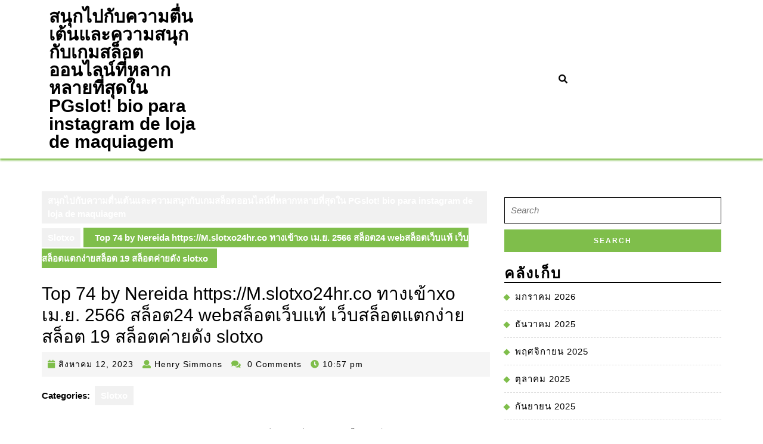

--- FILE ---
content_type: text/html; charset=UTF-8
request_url: https://equilibrando.me/top-74-by-nereida-https-m-slotxo24hr-co-%E0%B8%97%E0%B8%B2%E0%B8%87%E0%B9%80%E0%B8%82%E0%B9%89%E0%B8%B2xo-%E0%B9%80%E0%B8%A1-%E0%B8%A2-2566-%E0%B8%AA%E0%B8%A5%E0%B9%87%E0%B8%AD%E0%B8%9524-web/
body_size: 25847
content:
<!DOCTYPE html>

<html lang="th">

<head>
  <meta charset="UTF-8">
  <meta name="viewport" content="width=device-width">
  <meta name='robots' content='index, follow, max-image-preview:large, max-snippet:-1, max-video-preview:-1' />

	<!-- This site is optimized with the Yoast SEO Premium plugin v19.2.1 (Yoast SEO v26.7) - https://yoast.com/wordpress/plugins/seo/ -->
	<title>Top 74 by Nereida https://M.slotxo24hr.co ทางเข้าxo เม.ย. 2566 สล็อต24 webสล็อตเว็บแท้ เว็บสล็อตแตกง่ายสล็อต 19 สล็อตค่ายดัง slotxo - สนุกไปกับความตื่นเต้นและความสนุกกับเกมสล็อตออนไลน์ที่หลากหลายที่สุดใน PGslot! bio para instagram de loja de maquiagem</title>
	<link rel="canonical" href="https://equilibrando.me/top-74-by-nereida-https-m-slotxo24hr-co-ทางเข้าxo-เม-ย-2566-สล็อต24-web/" />
	<meta property="og:locale" content="th_TH" />
	<meta property="og:type" content="article" />
	<meta property="og:title" content="Top 74 by Nereida https://M.slotxo24hr.co ทางเข้าxo เม.ย. 2566 สล็อต24 webสล็อตเว็บแท้ เว็บสล็อตแตกง่ายสล็อต 19 สล็อตค่ายดัง slotxo" />
	<meta property="og:description" content="Slotxo24hr ทางเข้าเล่น slotxo ปากทางเข้า slotxo ที่มาแร [&hellip;]" />
	<meta property="og:url" content="https://equilibrando.me/top-74-by-nereida-https-m-slotxo24hr-co-ทางเข้าxo-เม-ย-2566-สล็อต24-web/" />
	<meta property="og:site_name" content="สนุกไปกับความตื่นเต้นและความสนุกกับเกมสล็อตออนไลน์ที่หลากหลายที่สุดใน PGslot! bio para instagram de loja de maquiagem" />
	<meta property="article:published_time" content="2023-08-12T15:57:14+00:00" />
	<meta property="og:image" content="https://www.slotxo24hr.co/wp-content/themes/supersloteiei-theme/assets/img/%E0%B8%AA%E0%B8%A1%E0%B8%B1%E0%B8%84%E0%B8%A3%E0%B8%AA%E0%B8%A1%E0%B8%B2%E0%B8%8A%E0%B8%B4%E0%B8%81%E0%B9%83%E0%B8%AB%E0%B8%A1%E0%B9%88,-%E0%B8%9E%E0%B8%A3%E0%B9%89%E0%B8%AD%E0%B8%A1%E0%B8%A3%E0%B8%B1%E0%B8%9A%E0%B9%82%E0%B8%9A%E0%B8%99%E0%B8%B1%E0%B8%AA.png" />
	<meta name="author" content="Henry Simmons" />
	<meta name="twitter:card" content="summary_large_image" />
	<meta name="twitter:label1" content="Written by" />
	<meta name="twitter:data1" content="Henry Simmons" />
	<meta name="twitter:label2" content="Est. reading time" />
	<meta name="twitter:data2" content="1 นาที" />
	<script type="application/ld+json" class="yoast-schema-graph">{"@context":"https://schema.org","@graph":[{"@type":"Article","@id":"https://equilibrando.me/top-74-by-nereida-https-m-slotxo24hr-co-%e0%b8%97%e0%b8%b2%e0%b8%87%e0%b9%80%e0%b8%82%e0%b9%89%e0%b8%b2xo-%e0%b9%80%e0%b8%a1-%e0%b8%a2-2566-%e0%b8%aa%e0%b8%a5%e0%b9%87%e0%b8%ad%e0%b8%9524-web/#article","isPartOf":{"@id":"https://equilibrando.me/top-74-by-nereida-https-m-slotxo24hr-co-%e0%b8%97%e0%b8%b2%e0%b8%87%e0%b9%80%e0%b8%82%e0%b9%89%e0%b8%b2xo-%e0%b9%80%e0%b8%a1-%e0%b8%a2-2566-%e0%b8%aa%e0%b8%a5%e0%b9%87%e0%b8%ad%e0%b8%9524-web/"},"author":{"name":"Henry Simmons","@id":"https://equilibrando.me/#/schema/person/bd0f2ecaaf191b7e54836638621c48d5"},"headline":"Top 74 by Nereida https://M.slotxo24hr.co ทางเข้าxo เม.ย. 2566 สล็อต24 webสล็อตเว็บแท้ เว็บสล็อตแตกง่ายสล็อต 19 สล็อตค่ายดัง slotxo","datePublished":"2023-08-12T15:57:14+00:00","mainEntityOfPage":{"@id":"https://equilibrando.me/top-74-by-nereida-https-m-slotxo24hr-co-%e0%b8%97%e0%b8%b2%e0%b8%87%e0%b9%80%e0%b8%82%e0%b9%89%e0%b8%b2xo-%e0%b9%80%e0%b8%a1-%e0%b8%a2-2566-%e0%b8%aa%e0%b8%a5%e0%b9%87%e0%b8%ad%e0%b8%9524-web/"},"wordCount":129,"image":{"@id":"https://equilibrando.me/top-74-by-nereida-https-m-slotxo24hr-co-%e0%b8%97%e0%b8%b2%e0%b8%87%e0%b9%80%e0%b8%82%e0%b9%89%e0%b8%b2xo-%e0%b9%80%e0%b8%a1-%e0%b8%a2-2566-%e0%b8%aa%e0%b8%a5%e0%b9%87%e0%b8%ad%e0%b8%9524-web/#primaryimage"},"thumbnailUrl":"https://www.slotxo24hr.co/wp-content/themes/supersloteiei-theme/assets/img/%E0%B8%AA%E0%B8%A1%E0%B8%B1%E0%B8%84%E0%B8%A3%E0%B8%AA%E0%B8%A1%E0%B8%B2%E0%B8%8A%E0%B8%B4%E0%B8%81%E0%B9%83%E0%B8%AB%E0%B8%A1%E0%B9%88,-%E0%B8%9E%E0%B8%A3%E0%B9%89%E0%B8%AD%E0%B8%A1%E0%B8%A3%E0%B8%B1%E0%B8%9A%E0%B9%82%E0%B8%9A%E0%B8%99%E0%B8%B1%E0%B8%AA.png","keywords":["สล็อตxo"],"articleSection":["Slotxo"],"inLanguage":"th"},{"@type":"WebPage","@id":"https://equilibrando.me/top-74-by-nereida-https-m-slotxo24hr-co-%e0%b8%97%e0%b8%b2%e0%b8%87%e0%b9%80%e0%b8%82%e0%b9%89%e0%b8%b2xo-%e0%b9%80%e0%b8%a1-%e0%b8%a2-2566-%e0%b8%aa%e0%b8%a5%e0%b9%87%e0%b8%ad%e0%b8%9524-web/","url":"https://equilibrando.me/top-74-by-nereida-https-m-slotxo24hr-co-%e0%b8%97%e0%b8%b2%e0%b8%87%e0%b9%80%e0%b8%82%e0%b9%89%e0%b8%b2xo-%e0%b9%80%e0%b8%a1-%e0%b8%a2-2566-%e0%b8%aa%e0%b8%a5%e0%b9%87%e0%b8%ad%e0%b8%9524-web/","name":"Top 74 by Nereida https://M.slotxo24hr.co ทางเข้าxo เม.ย. 2566 สล็อต24 webสล็อตเว็บแท้ เว็บสล็อตแตกง่ายสล็อต 19 สล็อตค่ายดัง slotxo - สนุกไปกับความตื่นเต้นและความสนุกกับเกมสล็อตออนไลน์ที่หลากหลายที่สุดใน PGslot! bio para instagram de loja de maquiagem","isPartOf":{"@id":"https://equilibrando.me/#website"},"primaryImageOfPage":{"@id":"https://equilibrando.me/top-74-by-nereida-https-m-slotxo24hr-co-%e0%b8%97%e0%b8%b2%e0%b8%87%e0%b9%80%e0%b8%82%e0%b9%89%e0%b8%b2xo-%e0%b9%80%e0%b8%a1-%e0%b8%a2-2566-%e0%b8%aa%e0%b8%a5%e0%b9%87%e0%b8%ad%e0%b8%9524-web/#primaryimage"},"image":{"@id":"https://equilibrando.me/top-74-by-nereida-https-m-slotxo24hr-co-%e0%b8%97%e0%b8%b2%e0%b8%87%e0%b9%80%e0%b8%82%e0%b9%89%e0%b8%b2xo-%e0%b9%80%e0%b8%a1-%e0%b8%a2-2566-%e0%b8%aa%e0%b8%a5%e0%b9%87%e0%b8%ad%e0%b8%9524-web/#primaryimage"},"thumbnailUrl":"https://www.slotxo24hr.co/wp-content/themes/supersloteiei-theme/assets/img/%E0%B8%AA%E0%B8%A1%E0%B8%B1%E0%B8%84%E0%B8%A3%E0%B8%AA%E0%B8%A1%E0%B8%B2%E0%B8%8A%E0%B8%B4%E0%B8%81%E0%B9%83%E0%B8%AB%E0%B8%A1%E0%B9%88,-%E0%B8%9E%E0%B8%A3%E0%B9%89%E0%B8%AD%E0%B8%A1%E0%B8%A3%E0%B8%B1%E0%B8%9A%E0%B9%82%E0%B8%9A%E0%B8%99%E0%B8%B1%E0%B8%AA.png","datePublished":"2023-08-12T15:57:14+00:00","author":{"@id":"https://equilibrando.me/#/schema/person/bd0f2ecaaf191b7e54836638621c48d5"},"breadcrumb":{"@id":"https://equilibrando.me/top-74-by-nereida-https-m-slotxo24hr-co-%e0%b8%97%e0%b8%b2%e0%b8%87%e0%b9%80%e0%b8%82%e0%b9%89%e0%b8%b2xo-%e0%b9%80%e0%b8%a1-%e0%b8%a2-2566-%e0%b8%aa%e0%b8%a5%e0%b9%87%e0%b8%ad%e0%b8%9524-web/#breadcrumb"},"inLanguage":"th","potentialAction":[{"@type":"ReadAction","target":["https://equilibrando.me/top-74-by-nereida-https-m-slotxo24hr-co-%e0%b8%97%e0%b8%b2%e0%b8%87%e0%b9%80%e0%b8%82%e0%b9%89%e0%b8%b2xo-%e0%b9%80%e0%b8%a1-%e0%b8%a2-2566-%e0%b8%aa%e0%b8%a5%e0%b9%87%e0%b8%ad%e0%b8%9524-web/"]}]},{"@type":"ImageObject","inLanguage":"th","@id":"https://equilibrando.me/top-74-by-nereida-https-m-slotxo24hr-co-%e0%b8%97%e0%b8%b2%e0%b8%87%e0%b9%80%e0%b8%82%e0%b9%89%e0%b8%b2xo-%e0%b9%80%e0%b8%a1-%e0%b8%a2-2566-%e0%b8%aa%e0%b8%a5%e0%b9%87%e0%b8%ad%e0%b8%9524-web/#primaryimage","url":"https://www.slotxo24hr.co/wp-content/themes/supersloteiei-theme/assets/img/%E0%B8%AA%E0%B8%A1%E0%B8%B1%E0%B8%84%E0%B8%A3%E0%B8%AA%E0%B8%A1%E0%B8%B2%E0%B8%8A%E0%B8%B4%E0%B8%81%E0%B9%83%E0%B8%AB%E0%B8%A1%E0%B9%88,-%E0%B8%9E%E0%B8%A3%E0%B9%89%E0%B8%AD%E0%B8%A1%E0%B8%A3%E0%B8%B1%E0%B8%9A%E0%B9%82%E0%B8%9A%E0%B8%99%E0%B8%B1%E0%B8%AA.png","contentUrl":"https://www.slotxo24hr.co/wp-content/themes/supersloteiei-theme/assets/img/%E0%B8%AA%E0%B8%A1%E0%B8%B1%E0%B8%84%E0%B8%A3%E0%B8%AA%E0%B8%A1%E0%B8%B2%E0%B8%8A%E0%B8%B4%E0%B8%81%E0%B9%83%E0%B8%AB%E0%B8%A1%E0%B9%88,-%E0%B8%9E%E0%B8%A3%E0%B9%89%E0%B8%AD%E0%B8%A1%E0%B8%A3%E0%B8%B1%E0%B8%9A%E0%B9%82%E0%B8%9A%E0%B8%99%E0%B8%B1%E0%B8%AA.png"},{"@type":"BreadcrumbList","@id":"https://equilibrando.me/top-74-by-nereida-https-m-slotxo24hr-co-%e0%b8%97%e0%b8%b2%e0%b8%87%e0%b9%80%e0%b8%82%e0%b9%89%e0%b8%b2xo-%e0%b9%80%e0%b8%a1-%e0%b8%a2-2566-%e0%b8%aa%e0%b8%a5%e0%b9%87%e0%b8%ad%e0%b8%9524-web/#breadcrumb","itemListElement":[{"@type":"ListItem","position":1,"name":"Home","item":"https://equilibrando.me/"},{"@type":"ListItem","position":2,"name":"Top 74 by Nereida https://M.slotxo24hr.co ทางเข้าxo เม.ย. 2566 สล็อต24 webสล็อตเว็บแท้ เว็บสล็อตแตกง่ายสล็อต 19 สล็อตค่ายดัง slotxo"}]},{"@type":"WebSite","@id":"https://equilibrando.me/#website","url":"https://equilibrando.me/","name":"สนุกไปกับความตื่นเต้นและความสนุกกับเกมสล็อตออนไลน์ที่หลากหลายที่สุดใน PGslot! bio para instagram de loja de maquiagem","description":"https://equilibrando.me คาสิโนออนไลน์เว็บตรงที่มั่นคงและเชื่อถือได้ ลองเล่นสล็อตออนไลน์และรับประสบการณ์ที่น่าตื่นเต้น! biografia para instagram maquiadora","potentialAction":[{"@type":"SearchAction","target":{"@type":"EntryPoint","urlTemplate":"https://equilibrando.me/?s={search_term_string}"},"query-input":{"@type":"PropertyValueSpecification","valueRequired":true,"valueName":"search_term_string"}}],"inLanguage":"th"},{"@type":"Person","@id":"https://equilibrando.me/#/schema/person/bd0f2ecaaf191b7e54836638621c48d5","name":"Henry Simmons","image":{"@type":"ImageObject","inLanguage":"th","@id":"https://equilibrando.me/#/schema/person/image/","url":"https://secure.gravatar.com/avatar/a8bd8301e956759bb3f4c6487ede76952e6f51b9e36ecf9d0c5c2d65900f3d82?s=96&d=wavatar&r=x","contentUrl":"https://secure.gravatar.com/avatar/a8bd8301e956759bb3f4c6487ede76952e6f51b9e36ecf9d0c5c2d65900f3d82?s=96&d=wavatar&r=x","caption":"Henry Simmons"},"url":"https://equilibrando.me/author/henrysimmons/"}]}</script>
	<!-- / Yoast SEO Premium plugin. -->


<link rel="alternate" type="application/rss+xml" title="สนุกไปกับความตื่นเต้นและความสนุกกับเกมสล็อตออนไลน์ที่หลากหลายที่สุดใน PGslot! bio para instagram de loja de maquiagem &raquo; ฟีด" href="https://equilibrando.me/feed/" />
<link rel="alternate" type="application/rss+xml" title="สนุกไปกับความตื่นเต้นและความสนุกกับเกมสล็อตออนไลน์ที่หลากหลายที่สุดใน PGslot! bio para instagram de loja de maquiagem &raquo; ฟีดความเห็น" href="https://equilibrando.me/comments/feed/" />
<link rel="alternate" title="oEmbed (JSON)" type="application/json+oembed" href="https://equilibrando.me/wp-json/oembed/1.0/embed?url=https%3A%2F%2Fequilibrando.me%2Ftop-74-by-nereida-https-m-slotxo24hr-co-%25e0%25b8%2597%25e0%25b8%25b2%25e0%25b8%2587%25e0%25b9%2580%25e0%25b8%2582%25e0%25b9%2589%25e0%25b8%25b2xo-%25e0%25b9%2580%25e0%25b8%25a1-%25e0%25b8%25a2-2566-%25e0%25b8%25aa%25e0%25b8%25a5%25e0%25b9%2587%25e0%25b8%25ad%25e0%25b8%259524-web%2F" />
<link rel="alternate" title="oEmbed (XML)" type="text/xml+oembed" href="https://equilibrando.me/wp-json/oembed/1.0/embed?url=https%3A%2F%2Fequilibrando.me%2Ftop-74-by-nereida-https-m-slotxo24hr-co-%25e0%25b8%2597%25e0%25b8%25b2%25e0%25b8%2587%25e0%25b9%2580%25e0%25b8%2582%25e0%25b9%2589%25e0%25b8%25b2xo-%25e0%25b9%2580%25e0%25b8%25a1-%25e0%25b8%25a2-2566-%25e0%25b8%25aa%25e0%25b8%25a5%25e0%25b9%2587%25e0%25b8%25ad%25e0%25b8%259524-web%2F&#038;format=xml" />
<style id='wp-img-auto-sizes-contain-inline-css' type='text/css'>
img:is([sizes=auto i],[sizes^="auto," i]){contain-intrinsic-size:3000px 1500px}
/*# sourceURL=wp-img-auto-sizes-contain-inline-css */
</style>
<style id='wp-emoji-styles-inline-css' type='text/css'>

	img.wp-smiley, img.emoji {
		display: inline !important;
		border: none !important;
		box-shadow: none !important;
		height: 1em !important;
		width: 1em !important;
		margin: 0 0.07em !important;
		vertical-align: -0.1em !important;
		background: none !important;
		padding: 0 !important;
	}
/*# sourceURL=wp-emoji-styles-inline-css */
</style>
<style id='wp-block-library-inline-css' type='text/css'>
:root{--wp-block-synced-color:#7a00df;--wp-block-synced-color--rgb:122,0,223;--wp-bound-block-color:var(--wp-block-synced-color);--wp-editor-canvas-background:#ddd;--wp-admin-theme-color:#007cba;--wp-admin-theme-color--rgb:0,124,186;--wp-admin-theme-color-darker-10:#006ba1;--wp-admin-theme-color-darker-10--rgb:0,107,160.5;--wp-admin-theme-color-darker-20:#005a87;--wp-admin-theme-color-darker-20--rgb:0,90,135;--wp-admin-border-width-focus:2px}@media (min-resolution:192dpi){:root{--wp-admin-border-width-focus:1.5px}}.wp-element-button{cursor:pointer}:root .has-very-light-gray-background-color{background-color:#eee}:root .has-very-dark-gray-background-color{background-color:#313131}:root .has-very-light-gray-color{color:#eee}:root .has-very-dark-gray-color{color:#313131}:root .has-vivid-green-cyan-to-vivid-cyan-blue-gradient-background{background:linear-gradient(135deg,#00d084,#0693e3)}:root .has-purple-crush-gradient-background{background:linear-gradient(135deg,#34e2e4,#4721fb 50%,#ab1dfe)}:root .has-hazy-dawn-gradient-background{background:linear-gradient(135deg,#faaca8,#dad0ec)}:root .has-subdued-olive-gradient-background{background:linear-gradient(135deg,#fafae1,#67a671)}:root .has-atomic-cream-gradient-background{background:linear-gradient(135deg,#fdd79a,#004a59)}:root .has-nightshade-gradient-background{background:linear-gradient(135deg,#330968,#31cdcf)}:root .has-midnight-gradient-background{background:linear-gradient(135deg,#020381,#2874fc)}:root{--wp--preset--font-size--normal:16px;--wp--preset--font-size--huge:42px}.has-regular-font-size{font-size:1em}.has-larger-font-size{font-size:2.625em}.has-normal-font-size{font-size:var(--wp--preset--font-size--normal)}.has-huge-font-size{font-size:var(--wp--preset--font-size--huge)}.has-text-align-center{text-align:center}.has-text-align-left{text-align:left}.has-text-align-right{text-align:right}.has-fit-text{white-space:nowrap!important}#end-resizable-editor-section{display:none}.aligncenter{clear:both}.items-justified-left{justify-content:flex-start}.items-justified-center{justify-content:center}.items-justified-right{justify-content:flex-end}.items-justified-space-between{justify-content:space-between}.screen-reader-text{border:0;clip-path:inset(50%);height:1px;margin:-1px;overflow:hidden;padding:0;position:absolute;width:1px;word-wrap:normal!important}.screen-reader-text:focus{background-color:#ddd;clip-path:none;color:#444;display:block;font-size:1em;height:auto;left:5px;line-height:normal;padding:15px 23px 14px;text-decoration:none;top:5px;width:auto;z-index:100000}html :where(.has-border-color){border-style:solid}html :where([style*=border-top-color]){border-top-style:solid}html :where([style*=border-right-color]){border-right-style:solid}html :where([style*=border-bottom-color]){border-bottom-style:solid}html :where([style*=border-left-color]){border-left-style:solid}html :where([style*=border-width]){border-style:solid}html :where([style*=border-top-width]){border-top-style:solid}html :where([style*=border-right-width]){border-right-style:solid}html :where([style*=border-bottom-width]){border-bottom-style:solid}html :where([style*=border-left-width]){border-left-style:solid}html :where(img[class*=wp-image-]){height:auto;max-width:100%}:where(figure){margin:0 0 1em}html :where(.is-position-sticky){--wp-admin--admin-bar--position-offset:var(--wp-admin--admin-bar--height,0px)}@media screen and (max-width:600px){html :where(.is-position-sticky){--wp-admin--admin-bar--position-offset:0px}}

/*# sourceURL=wp-block-library-inline-css */
</style><style id='global-styles-inline-css' type='text/css'>
:root{--wp--preset--aspect-ratio--square: 1;--wp--preset--aspect-ratio--4-3: 4/3;--wp--preset--aspect-ratio--3-4: 3/4;--wp--preset--aspect-ratio--3-2: 3/2;--wp--preset--aspect-ratio--2-3: 2/3;--wp--preset--aspect-ratio--16-9: 16/9;--wp--preset--aspect-ratio--9-16: 9/16;--wp--preset--color--black: #000000;--wp--preset--color--cyan-bluish-gray: #abb8c3;--wp--preset--color--white: #ffffff;--wp--preset--color--pale-pink: #f78da7;--wp--preset--color--vivid-red: #cf2e2e;--wp--preset--color--luminous-vivid-orange: #ff6900;--wp--preset--color--luminous-vivid-amber: #fcb900;--wp--preset--color--light-green-cyan: #7bdcb5;--wp--preset--color--vivid-green-cyan: #00d084;--wp--preset--color--pale-cyan-blue: #8ed1fc;--wp--preset--color--vivid-cyan-blue: #0693e3;--wp--preset--color--vivid-purple: #9b51e0;--wp--preset--gradient--vivid-cyan-blue-to-vivid-purple: linear-gradient(135deg,rgb(6,147,227) 0%,rgb(155,81,224) 100%);--wp--preset--gradient--light-green-cyan-to-vivid-green-cyan: linear-gradient(135deg,rgb(122,220,180) 0%,rgb(0,208,130) 100%);--wp--preset--gradient--luminous-vivid-amber-to-luminous-vivid-orange: linear-gradient(135deg,rgb(252,185,0) 0%,rgb(255,105,0) 100%);--wp--preset--gradient--luminous-vivid-orange-to-vivid-red: linear-gradient(135deg,rgb(255,105,0) 0%,rgb(207,46,46) 100%);--wp--preset--gradient--very-light-gray-to-cyan-bluish-gray: linear-gradient(135deg,rgb(238,238,238) 0%,rgb(169,184,195) 100%);--wp--preset--gradient--cool-to-warm-spectrum: linear-gradient(135deg,rgb(74,234,220) 0%,rgb(151,120,209) 20%,rgb(207,42,186) 40%,rgb(238,44,130) 60%,rgb(251,105,98) 80%,rgb(254,248,76) 100%);--wp--preset--gradient--blush-light-purple: linear-gradient(135deg,rgb(255,206,236) 0%,rgb(152,150,240) 100%);--wp--preset--gradient--blush-bordeaux: linear-gradient(135deg,rgb(254,205,165) 0%,rgb(254,45,45) 50%,rgb(107,0,62) 100%);--wp--preset--gradient--luminous-dusk: linear-gradient(135deg,rgb(255,203,112) 0%,rgb(199,81,192) 50%,rgb(65,88,208) 100%);--wp--preset--gradient--pale-ocean: linear-gradient(135deg,rgb(255,245,203) 0%,rgb(182,227,212) 50%,rgb(51,167,181) 100%);--wp--preset--gradient--electric-grass: linear-gradient(135deg,rgb(202,248,128) 0%,rgb(113,206,126) 100%);--wp--preset--gradient--midnight: linear-gradient(135deg,rgb(2,3,129) 0%,rgb(40,116,252) 100%);--wp--preset--font-size--small: 13px;--wp--preset--font-size--medium: 20px;--wp--preset--font-size--large: 36px;--wp--preset--font-size--x-large: 42px;--wp--preset--spacing--20: 0.44rem;--wp--preset--spacing--30: 0.67rem;--wp--preset--spacing--40: 1rem;--wp--preset--spacing--50: 1.5rem;--wp--preset--spacing--60: 2.25rem;--wp--preset--spacing--70: 3.38rem;--wp--preset--spacing--80: 5.06rem;--wp--preset--shadow--natural: 6px 6px 9px rgba(0, 0, 0, 0.2);--wp--preset--shadow--deep: 12px 12px 50px rgba(0, 0, 0, 0.4);--wp--preset--shadow--sharp: 6px 6px 0px rgba(0, 0, 0, 0.2);--wp--preset--shadow--outlined: 6px 6px 0px -3px rgb(255, 255, 255), 6px 6px rgb(0, 0, 0);--wp--preset--shadow--crisp: 6px 6px 0px rgb(0, 0, 0);}:where(.is-layout-flex){gap: 0.5em;}:where(.is-layout-grid){gap: 0.5em;}body .is-layout-flex{display: flex;}.is-layout-flex{flex-wrap: wrap;align-items: center;}.is-layout-flex > :is(*, div){margin: 0;}body .is-layout-grid{display: grid;}.is-layout-grid > :is(*, div){margin: 0;}:where(.wp-block-columns.is-layout-flex){gap: 2em;}:where(.wp-block-columns.is-layout-grid){gap: 2em;}:where(.wp-block-post-template.is-layout-flex){gap: 1.25em;}:where(.wp-block-post-template.is-layout-grid){gap: 1.25em;}.has-black-color{color: var(--wp--preset--color--black) !important;}.has-cyan-bluish-gray-color{color: var(--wp--preset--color--cyan-bluish-gray) !important;}.has-white-color{color: var(--wp--preset--color--white) !important;}.has-pale-pink-color{color: var(--wp--preset--color--pale-pink) !important;}.has-vivid-red-color{color: var(--wp--preset--color--vivid-red) !important;}.has-luminous-vivid-orange-color{color: var(--wp--preset--color--luminous-vivid-orange) !important;}.has-luminous-vivid-amber-color{color: var(--wp--preset--color--luminous-vivid-amber) !important;}.has-light-green-cyan-color{color: var(--wp--preset--color--light-green-cyan) !important;}.has-vivid-green-cyan-color{color: var(--wp--preset--color--vivid-green-cyan) !important;}.has-pale-cyan-blue-color{color: var(--wp--preset--color--pale-cyan-blue) !important;}.has-vivid-cyan-blue-color{color: var(--wp--preset--color--vivid-cyan-blue) !important;}.has-vivid-purple-color{color: var(--wp--preset--color--vivid-purple) !important;}.has-black-background-color{background-color: var(--wp--preset--color--black) !important;}.has-cyan-bluish-gray-background-color{background-color: var(--wp--preset--color--cyan-bluish-gray) !important;}.has-white-background-color{background-color: var(--wp--preset--color--white) !important;}.has-pale-pink-background-color{background-color: var(--wp--preset--color--pale-pink) !important;}.has-vivid-red-background-color{background-color: var(--wp--preset--color--vivid-red) !important;}.has-luminous-vivid-orange-background-color{background-color: var(--wp--preset--color--luminous-vivid-orange) !important;}.has-luminous-vivid-amber-background-color{background-color: var(--wp--preset--color--luminous-vivid-amber) !important;}.has-light-green-cyan-background-color{background-color: var(--wp--preset--color--light-green-cyan) !important;}.has-vivid-green-cyan-background-color{background-color: var(--wp--preset--color--vivid-green-cyan) !important;}.has-pale-cyan-blue-background-color{background-color: var(--wp--preset--color--pale-cyan-blue) !important;}.has-vivid-cyan-blue-background-color{background-color: var(--wp--preset--color--vivid-cyan-blue) !important;}.has-vivid-purple-background-color{background-color: var(--wp--preset--color--vivid-purple) !important;}.has-black-border-color{border-color: var(--wp--preset--color--black) !important;}.has-cyan-bluish-gray-border-color{border-color: var(--wp--preset--color--cyan-bluish-gray) !important;}.has-white-border-color{border-color: var(--wp--preset--color--white) !important;}.has-pale-pink-border-color{border-color: var(--wp--preset--color--pale-pink) !important;}.has-vivid-red-border-color{border-color: var(--wp--preset--color--vivid-red) !important;}.has-luminous-vivid-orange-border-color{border-color: var(--wp--preset--color--luminous-vivid-orange) !important;}.has-luminous-vivid-amber-border-color{border-color: var(--wp--preset--color--luminous-vivid-amber) !important;}.has-light-green-cyan-border-color{border-color: var(--wp--preset--color--light-green-cyan) !important;}.has-vivid-green-cyan-border-color{border-color: var(--wp--preset--color--vivid-green-cyan) !important;}.has-pale-cyan-blue-border-color{border-color: var(--wp--preset--color--pale-cyan-blue) !important;}.has-vivid-cyan-blue-border-color{border-color: var(--wp--preset--color--vivid-cyan-blue) !important;}.has-vivid-purple-border-color{border-color: var(--wp--preset--color--vivid-purple) !important;}.has-vivid-cyan-blue-to-vivid-purple-gradient-background{background: var(--wp--preset--gradient--vivid-cyan-blue-to-vivid-purple) !important;}.has-light-green-cyan-to-vivid-green-cyan-gradient-background{background: var(--wp--preset--gradient--light-green-cyan-to-vivid-green-cyan) !important;}.has-luminous-vivid-amber-to-luminous-vivid-orange-gradient-background{background: var(--wp--preset--gradient--luminous-vivid-amber-to-luminous-vivid-orange) !important;}.has-luminous-vivid-orange-to-vivid-red-gradient-background{background: var(--wp--preset--gradient--luminous-vivid-orange-to-vivid-red) !important;}.has-very-light-gray-to-cyan-bluish-gray-gradient-background{background: var(--wp--preset--gradient--very-light-gray-to-cyan-bluish-gray) !important;}.has-cool-to-warm-spectrum-gradient-background{background: var(--wp--preset--gradient--cool-to-warm-spectrum) !important;}.has-blush-light-purple-gradient-background{background: var(--wp--preset--gradient--blush-light-purple) !important;}.has-blush-bordeaux-gradient-background{background: var(--wp--preset--gradient--blush-bordeaux) !important;}.has-luminous-dusk-gradient-background{background: var(--wp--preset--gradient--luminous-dusk) !important;}.has-pale-ocean-gradient-background{background: var(--wp--preset--gradient--pale-ocean) !important;}.has-electric-grass-gradient-background{background: var(--wp--preset--gradient--electric-grass) !important;}.has-midnight-gradient-background{background: var(--wp--preset--gradient--midnight) !important;}.has-small-font-size{font-size: var(--wp--preset--font-size--small) !important;}.has-medium-font-size{font-size: var(--wp--preset--font-size--medium) !important;}.has-large-font-size{font-size: var(--wp--preset--font-size--large) !important;}.has-x-large-font-size{font-size: var(--wp--preset--font-size--x-large) !important;}
/*# sourceURL=global-styles-inline-css */
</style>

<style id='classic-theme-styles-inline-css' type='text/css'>
/*! This file is auto-generated */
.wp-block-button__link{color:#fff;background-color:#32373c;border-radius:9999px;box-shadow:none;text-decoration:none;padding:calc(.667em + 2px) calc(1.333em + 2px);font-size:1.125em}.wp-block-file__button{background:#32373c;color:#fff;text-decoration:none}
/*# sourceURL=/wp-includes/css/classic-themes.min.css */
</style>
<link rel='stylesheet' id='PageBuilderSandwich-css' href='https://equilibrando.me/wp-content/plugins/page-builder-sandwich/page_builder_sandwich/css/style.min.css?ver=5.1.0' type='text/css' media='all' />
<link rel='stylesheet' id='dashicons-css' href='https://equilibrando.me/wp-includes/css/dashicons.min.css?ver=6.9' type='text/css' media='all' />
<link rel='stylesheet' id='admin-bar-css' href='https://equilibrando.me/wp-includes/css/admin-bar.min.css?ver=6.9' type='text/css' media='all' />
<style id='admin-bar-inline-css' type='text/css'>

    /* Hide CanvasJS credits for P404 charts specifically */
    #p404RedirectChart .canvasjs-chart-credit {
        display: none !important;
    }
    
    #p404RedirectChart canvas {
        border-radius: 6px;
    }

    .p404-redirect-adminbar-weekly-title {
        font-weight: bold;
        font-size: 14px;
        color: #fff;
        margin-bottom: 6px;
    }

    #wpadminbar #wp-admin-bar-p404_free_top_button .ab-icon:before {
        content: "\f103";
        color: #dc3545;
        top: 3px;
    }
    
    #wp-admin-bar-p404_free_top_button .ab-item {
        min-width: 80px !important;
        padding: 0px !important;
    }
    
    /* Ensure proper positioning and z-index for P404 dropdown */
    .p404-redirect-adminbar-dropdown-wrap { 
        min-width: 0; 
        padding: 0;
        position: static !important;
    }
    
    #wpadminbar #wp-admin-bar-p404_free_top_button_dropdown {
        position: static !important;
    }
    
    #wpadminbar #wp-admin-bar-p404_free_top_button_dropdown .ab-item {
        padding: 0 !important;
        margin: 0 !important;
    }
    
    .p404-redirect-dropdown-container {
        min-width: 340px;
        padding: 18px 18px 12px 18px;
        background: #23282d !important;
        color: #fff;
        border-radius: 12px;
        box-shadow: 0 8px 32px rgba(0,0,0,0.25);
        margin-top: 10px;
        position: relative !important;
        z-index: 999999 !important;
        display: block !important;
        border: 1px solid #444;
    }
    
    /* Ensure P404 dropdown appears on hover */
    #wpadminbar #wp-admin-bar-p404_free_top_button .p404-redirect-dropdown-container { 
        display: none !important;
    }
    
    #wpadminbar #wp-admin-bar-p404_free_top_button:hover .p404-redirect-dropdown-container { 
        display: block !important;
    }
    
    #wpadminbar #wp-admin-bar-p404_free_top_button:hover #wp-admin-bar-p404_free_top_button_dropdown .p404-redirect-dropdown-container {
        display: block !important;
    }
    
    .p404-redirect-card {
        background: #2c3338;
        border-radius: 8px;
        padding: 18px 18px 12px 18px;
        box-shadow: 0 2px 8px rgba(0,0,0,0.07);
        display: flex;
        flex-direction: column;
        align-items: flex-start;
        border: 1px solid #444;
    }
    
    .p404-redirect-btn {
        display: inline-block;
        background: #dc3545;
        color: #fff !important;
        font-weight: bold;
        padding: 5px 22px;
        border-radius: 8px;
        text-decoration: none;
        font-size: 17px;
        transition: background 0.2s, box-shadow 0.2s;
        margin-top: 8px;
        box-shadow: 0 2px 8px rgba(220,53,69,0.15);
        text-align: center;
        line-height: 1.6;
    }
    
    .p404-redirect-btn:hover {
        background: #c82333;
        color: #fff !important;
        box-shadow: 0 4px 16px rgba(220,53,69,0.25);
    }
    
    /* Prevent conflicts with other admin bar dropdowns */
    #wpadminbar .ab-top-menu > li:hover > .ab-item,
    #wpadminbar .ab-top-menu > li.hover > .ab-item {
        z-index: auto;
    }
    
    #wpadminbar #wp-admin-bar-p404_free_top_button:hover > .ab-item {
        z-index: 999998 !important;
    }
    
/*# sourceURL=admin-bar-inline-css */
</style>
<link rel='stylesheet' id='contact-form-7-css' href='https://equilibrando.me/wp-content/plugins/contact-form-7/includes/css/styles.css?ver=6.1.4' type='text/css' media='all' />
<link rel='stylesheet' id='tranzly-css' href='https://equilibrando.me/wp-content/plugins/tranzly/includes/assets/css/tranzly.css?ver=2.0.0' type='text/css' media='all' />
<link rel='stylesheet' id='wp-show-posts-css' href='https://equilibrando.me/wp-content/plugins/wp-show-posts/css/wp-show-posts-min.css?ver=1.1.6' type='text/css' media='all' />
<link rel='stylesheet' id='vw-corporate-business-font-css' href='https://equilibrando.me/wp-content/fonts/1133f42feb9d89bf3e791d299bfd0f6c.css?ver=6.9' type='text/css' media='all' />
<link rel='stylesheet' id='vw-corporate-business-block-style-css' href='https://equilibrando.me/wp-content/themes/vw-corporate-business/css/blocks.css?ver=6.9' type='text/css' media='all' />
<link rel='stylesheet' id='vw-corporate-business-block-patterns-style-frontend-css' href='https://equilibrando.me/wp-content/themes/vw-corporate-business/inc/block-patterns/css/block-frontend.css?ver=6.9' type='text/css' media='all' />
<link rel='stylesheet' id='bootstrap-style-css' href='https://equilibrando.me/wp-content/themes/vw-corporate-business/css/bootstrap.css?ver=6.9' type='text/css' media='all' />
<link rel='stylesheet' id='vw-corporate-business-basic-style-css' href='https://equilibrando.me/wp-content/themes/vw-corporate-business/style.css?ver=6.9' type='text/css' media='all' />
<style id='vw-corporate-business-basic-style-inline-css' type='text/css'>
@media screen and (max-width:1000px) {}body{max-width: 100%;}#slider img{opacity:0.7}#slider{background-color: 1;}#slider .carousel-caption, #slider .inner_carousel, #slider .inner_carousel h1, .more-btn, #slider .inner_carousel p{text-align:center; left:20%; right:20%;}.page-template-custom-home-page #header{margin-bottom: 20px;}.post-main-box{}@media screen and (max-width:575px) {.top-bar{display:none;} }@media screen and (max-width:575px){.header-fixed{position:static;} }@media screen and (max-width:575px) {#slider{display:none;} }@media screen and (max-width:575px) {#sidebar{display:block;} }@media screen and (max-width:575px) {.scrollup i{visibility:visible !important;} }.main-navigation a{font-weight: 700;}.main-navigation a{text-transform:Uppercase;}.main-navigation a{}.blogbutton-small{font-size: 14;}.blogbutton-small{text-transform:Uppercase;}.blogbutton-small{letter-spacing: 14;}.footer h3, .footer .wp-block-search .wp-block-search__label{text-align: left;}.footer .widget{text-align: left;}.copyright p{width:100%; text-align:center; float:none;}.footer{background-attachment: scroll !important;}.footer{background-position: center center!important;}.woocommerce ul.products li.product .onsale{left: auto; right: 0;}.woocommerce span.onsale{border-radius: 100px;}
/*# sourceURL=vw-corporate-business-basic-style-inline-css */
</style>
<link rel='stylesheet' id='vw-corporate-business-effect-css' href='https://equilibrando.me/wp-content/themes/vw-corporate-business/css/effect.css?ver=6.9' type='text/css' media='all' />
<link rel='stylesheet' id='font-awesome-css-css' href='https://equilibrando.me/wp-content/themes/vw-corporate-business/css/fontawesome-all.css?ver=6.9' type='text/css' media='all' />
<link rel='stylesheet' id='animate-css-css' href='https://equilibrando.me/wp-content/themes/vw-corporate-business/css/animate.css?ver=6.9' type='text/css' media='all' />
<script type="text/javascript" id="PageBuilderSandwich-js-extra">
/* <![CDATA[ */
var pbsFrontendParams = {"theme_name":"vw-corporate-business","map_api_key":""};
//# sourceURL=PageBuilderSandwich-js-extra
/* ]]> */
</script>
<script type="text/javascript" src="https://equilibrando.me/wp-content/plugins/page-builder-sandwich/page_builder_sandwich/js/min/frontend-min.js?ver=5.1.0" id="PageBuilderSandwich-js"></script>
<script type="text/javascript" src="https://equilibrando.me/wp-includes/js/jquery/jquery.min.js?ver=3.7.1" id="jquery-core-js"></script>
<script type="text/javascript" src="https://equilibrando.me/wp-includes/js/jquery/jquery-migrate.min.js?ver=3.4.1" id="jquery-migrate-js"></script>
<script type="text/javascript" id="tranzly-js-extra">
/* <![CDATA[ */
var tranzly_plugin_vars = {"ajaxurl":"https://equilibrando.me/wp-admin/admin-ajax.php","plugin_url":"https://equilibrando.me/wp-content/plugins/tranzly/includes/","site_url":"https://equilibrando.me"};
//# sourceURL=tranzly-js-extra
/* ]]> */
</script>
<script type="text/javascript" src="https://equilibrando.me/wp-content/plugins/tranzly/includes/assets/js/tranzly.js?ver=2.0.0" id="tranzly-js"></script>
<script type="text/javascript" src="https://equilibrando.me/wp-content/themes/vw-corporate-business/js/custom.js?ver=6.9" id="vw-corporate-business-custom-scripts-js"></script>
<script type="text/javascript" src="https://equilibrando.me/wp-content/themes/vw-corporate-business/js/wow.js?ver=6.9" id="jquery-wow-js"></script>
<link rel="https://api.w.org/" href="https://equilibrando.me/wp-json/" /><link rel="alternate" title="JSON" type="application/json" href="https://equilibrando.me/wp-json/wp/v2/posts/160" /><link rel="EditURI" type="application/rsd+xml" title="RSD" href="https://equilibrando.me/xmlrpc.php?rsd" />
<meta name="generator" content="WordPress 6.9" />
<link rel='shortlink' href='https://equilibrando.me/?p=160' />
</head>

<body class="wp-singular post-template-default single single-post postid-160 single-format-standard wp-embed-responsive wp-theme-vw-corporate-business">

<header role="banner">
  <a class="screen-reader-text skip-link" href="#maincontent">Skip to content</a>
	<div class="home-page-header">
				 
<div id="header" class="menubar">
  <div class="header-menu close-sticky ">
    <div class="container">
      <div class="row bg-home">
        <div class=" col-lg-3 col-md-4 align-self-lg-center">
          <div class="logo">
                                                                                            <p class="site-title"><a href="https://equilibrando.me/" rel="home">สนุกไปกับความตื่นเต้นและความสนุกกับเกมสล็อตออนไลน์ที่หลากหลายที่สุดใน PGslot! bio para instagram de loja de maquiagem</a></p>
                                                                                                  </div>
        </div>
        <div class="col-lg-6 col-md-4 col-3 align-self-lg-center">
                    <div id="mySidenav" class="nav sidenav">
            <nav id="site-navigation" class="main-navigation" role="navigation" aria-label="Top Menu">
                            <a href="javascript:void(0)" class="closebtn mobile-menu" onclick="vw_corporate_business_menu_close_nav()"><i class="fas fa-times"></i><span class="screen-reader-text">Close Button</span></a>
            </nav>
          </div>
        </div>
                  <div class="search-box col-md-2 col-lg-1 col-3 align-self-lg-center">
            <span><a href="#"><i class="fas fa-search"></i></a></span>
          </div>
                <div class="serach_outer">
          <div class="closepop"><a href="#maincontent"><i class="fa fa-window-close"></i></a></div>
          <div class="serach_inner">
            <form method="get" class="search-form" action="https://equilibrando.me/">
	<label>
		<span class="screen-reader-text">Search for:</span>
		<input type="search" class="search-field" placeholder="Search" value="" name="s">
	</label>
	<input type="submit" class="search-submit" value="Search">
</form>          </div>
        </div>
        <div class="col-lg-2 col-md-2 col-6 p-0 get-started align-self-lg-center">
                  </div>
      </div>
      
    </div>
  </div>
</div>	</div>
</header>


<main id="maincontent" role="main">
  <div class="middle-align container">
          <div class="row">
        <div id="our-services" class="services col-lg-8 col-md-8">
                      <div class="bradcrumbs">
                <a href="https://equilibrando.me">สนุกไปกับความตื่นเต้นและความสนุกกับเกมสล็อตออนไลน์ที่หลากหลายที่สุดใน PGslot! bio para instagram de loja de maquiagem</a> <a href="https://equilibrando.me/category/slotxo/" rel="category tag">Slotxo</a><span> Top 74 by Nereida https://M.slotxo24hr.co ทางเข้าxo เม.ย. 2566 สล็อต24 webสล็อตเว็บแท้ เว็บสล็อตแตกง่ายสล็อต 19 สล็อตค่ายดัง slotxo</span>             </div>
                    <article id="post-160" class="inner-service post-160 post type-post status-publish format-standard hentry category-slotxo tag-xo">
  <div class="single-post">
    <h1>Top 74 by Nereida https://M.slotxo24hr.co ทางเข้าxo เม.ย. 2566 สล็อต24 webสล็อตเว็บแท้ เว็บสล็อตแตกง่ายสล็อต 19 สล็อตค่ายดัง slotxo</h1>
          <div class="post-info">
                  <i class="fa fa-calendar" aria-hidden="true"></i><span class="entry-date"><a href="https://equilibrando.me/2023/08/12/">สิงหาคม 12, 2023<span class="screen-reader-text">สิงหาคม 12, 2023</span></a></span>
        
                  <span></span><i class="fa fa-user" aria-hidden="true"></i><span class="entry-author"><a href="https://equilibrando.me/author/henrysimmons/">Henry Simmons<span class="screen-reader-text">Henry Simmons</span></a></span>
        
                  <span></span><i class="fa fa-comments" aria-hidden="true"></i><span class="entry-comments"> 0 Comments</span> 
        
                  <span></span><i class="fas fa-clock"></i><span class="entry-time">10:57 pm</span>
              </div>
           
              <div class="single-post-category mt-3">
            <span class="category">Categories:</span>
            <ul class="post-categories">
	<li><a href="https://equilibrando.me/category/slotxo/" rel="category tag">Slotxo</a></li></ul>        </div>
            <div class="entry-content">
        <div class="pbs-main-wrapper"><p><img decoding="async" src="https://www.slotxo24hr.co/wp-content/themes/supersloteiei-theme/assets/img/%E0%B8%AA%E0%B8%A1%E0%B8%B1%E0%B8%84%E0%B8%A3%E0%B8%AA%E0%B8%A1%E0%B8%B2%E0%B8%8A%E0%B8%B4%E0%B8%81%E0%B9%83%E0%B8%AB%E0%B8%A1%E0%B9%88,-%E0%B8%9E%E0%B8%A3%E0%B9%89%E0%B8%AD%E0%B8%A1%E0%B8%A3%E0%B8%B1%E0%B8%9A%E0%B9%82%E0%B8%9A%E0%B8%99%E0%B8%B1%E0%B8%AA.png" style="max-width:400px;float:left;padding:10px 10px 10px 0px;border:0px;">Slotxo24hr <a href="https://m.slotxo24hr.co/">ทางเข้าเล่น slotxo</a> ปากทางเข้า slotxo ที่มาแรงที่สุดในขณะนี้ ไม่มีเว็บไซต์ไหนเทียบเท่าเว็บไซต์ของเรา ปากทางเข้า slotxo ที่สุดโต่งมากมายๆเพราะว่า พวกเราได้ทำการเปิดเว็บ slotxo24hr มาตรงเวลาอย่างช้านาน ทั้งในและก็ต่างชาติ รวมทั้งได้รับการส่งเสริมเงินทุนมากมายก่ายกองจากเหล่านักลงทุนที่สนใจในตัวเรา ด้วยเหตุผลดังกล่าว slotxo ของเรานั้น ก็เลยเป็นที่ทีดีที่สุดที่เหมาะสำหรับการเล่น slotxo เราคณะทำงาน slotxo24hr ภูมิใจพรีเซ็นท์อย่างมาก เนื่องจากว่าเราได้กระทำสมัครสมาชิกกับกลุ่มคาสิโนโลก รวมทั้งซื้อ License ที่ได้รับการตรวจดูมาตรฐานแล้วว่าเป็น สล็อต24 เว็บตรง ที่ตามมาตรฐานระดับค่อนข้างสูงจากการประมาณของเหล่าคณะทำงานของหน่วยงานนั้นๆอย่างแท้จริง เรา slotxo24hr ก็เลยเป็นปากทางเข้า สล็อตxo ที่เหมาะสมที่สุดแล้วก็มีคุณภาพที่สุดของโลก แม้ทุกท่านต้องการจะเล่น xoslot ต้องรำลึกถึงเราแค่นั้น แตกจริงจ่ายจริง แตกหนัก โปรโมชันสุดคุ้ม โปรโมชันดีๆมากมายก่ายกองที่นำเข้าจากคาสิโนสดของ slotxo อย่างแท้จริง ด้วยเหตุดังกล่าว รีบเลยขอรับจารย์ ลงมากจ่ายเยอะ แตกหนักกันทั้งยังวี่ตลอดทั้งวัน ไม่เชื่อจำต้องลอง slotxo24hr ทางเข้า สล็อต24 ที่มาแรงมที่สุดในปัจจุบัน ทั้งในแล้วก็ต่างประเทศ ไม่เชื่ออย่าดูถูกดูแคลน มาจัดกันดูซิ แล้วจะทราบว่า การเล่นสล็อตxo กับพวกเรานั้น มันจะแตกหนักเพียงใด รวยงานมั่งคั่งไว รับทรัพย์กันมันๆจะมีไหนอีก นอกเหนือจากที่นี่ slotxo24hr สล็อตxo ที่ดีเยี่ยมที่สุดในโลก ลุยเลย จะมัวเสียเวล่ำเวลาอยู่เพื่ออะไร กองเงินกองทองคำวางกองรออยู่ตรงหน้าแล้ว รีบคว้าเอาไว้ก่อนจะสายเกินความจำเป็น sloxo ลู่ทางที่เยี่ยมที่สุดสำหรับสาย xoslot เปิดให้บริการแล้ววันนี้ ไม่รีบลุยนี่โคตรพลาดบอกเลย แอดลองมาแล้ว แบบไม่เข้าข้าง พูดกันตรงๆว่าของแท้!</p>
<p>Slotxo เป็นอย่างไร ไหนผู้ใดกันรู้ยกมือขึ้น!? ทางเข้าเล่น slotxo</p>
<p>Slotxo เป็นแพลตฟอร์มคาสิโนออนไลน์ที่มีเกมสล็อตมากมายให้ผู้เล่นได้เพลิดเพลินเจริญใจ &#8221; Max win &#8221; ซึ่งก็คือจำนวนเงินสูงสุดที่ผู้เล่นสามารถชนะจากการเล่นเกม สล็อตxo เฉพาะบนแพลตฟอร์ม Slotxo จำนวน Max win จะต่างๆนาๆในแต่ละเกม รวมทั้งชอบแสดงในหน้าข้อมูลของเกม เพื่อเพิ่มโอกาสสำหรับในการแตก Max win สิ่งสำคัญเป็นจำต้องรู้เรื่องเพย์ไลน์ สัญลักษณ์ และฟีพบร์โบนัสของเกม สิ่งสำคัญเป็นจำต้องพนันจำนวนเงินสูงสุดที่อนุญาต เพราะเหตุว่าจะเพิ่มการจ่ายเงินที่เป็นไปได้และก็สิ่งที่สำคัญที่สุดเป็นคือต้องจำไว้ว่าเวลาที่การเล่นสล็อตออนไลน์บางทีอาจเป็นประสบการณ์ที่ครึกครื้นแล้วก็น่าตื่นตาตื่นใจ แม้กระนั้นก็เป็นต้นแบบหนึ่งของการเดิมพันด้วย ผู้เล่นควรจะระบุงบประมาณสำหรับเพื่อการเล่นเกมของตัวเองเสมอรวมทั้งตั้งมั่นกับมัน ตลอดจนทำความคุ้นเคยกับกฎของเกมแล้วก็เปอร์เซ็นต์การชำระเงิน ทางเข้าเล่น slotxo</p>
<p>โดยสรุปแล้ว การได้ Max win บน Slotxo อาจเป็นประสบการณ์ที่น่าเร้าใจแล้วก็คุ้มค่าสำหรับผู้เล่น ด้วยกระบวนการทำความเข้าใจเกมแล้วก็พนันจำนวนเงินสูงสุด ผู้เล่นสามารถเพิ่มจังหวะสำหรับการ Max win อย่างไรก็ดี สิ่งสำคัญเป็นจำเป็นต้องเล่นการเดิมพันอย่างมีความรับผิดชอบและอยู่ในงบประมาณเสมอ</p>
<p>การเล่นสล็อตออนไลน์อาจเป็นประสบการณ์ที่สนุกสนานรวมทั้งน่าตื่นตาตื่นใจ แต่การชนะบางทีอาจเกิดเรื่องที่ท้านิดหน่อย อย่างไรก็ดี มีเคล็ดลับรวมทั้งแผนการบางอย่างที่คุณสามารถใช้เพื่อเพิ่มช่องทางสำหรับการชนะบนแพลตฟอร์ม Slotxo ของพวกเรา ทำไมและอย่างไรบ้าง ไปดูกัน!</p>
<p>1. ทำความคุ้นเคยกับเกมซะก่อน : ก่อนที่คุณจะเริ่มเล่น สิ่งสำคัญเป็นจำต้องรู้เรื่องกฎของเกม ช่องชำระเงิน เครื่องหมาย รวมทั้งลักษณะของโบนัส สิ่งนี้จะช่วยทำให้คุณตัดสินใจได้อย่างชาญฉลาดเกี่ยวกับการเดิมพันของคุณ และก็เพิ่มโอกาสสำหรับการชนะให้สูงปรี๊ดกับสล็อตxo สล็อตxoเว็บตรง</p>
<p>2. พนันจำนวนเงินสูงสุด: สล็อตxo ออนไลน์โดยมากมีเดิมพันสูงสุดที่สามารถเพิ่มการจ่ายเงินที่เป็นได้ของคุณ ถ้าเกิดคุณอยากชนะสูงสุด จำเป็นมากที่จะจะต้องเดิมพันจำนวนเงินสูงสุดเพื่อรับทรัพหนักสำหรับเพื่อการหมุนครั้งถัดไปนะจ๊ะ</p>
<p>3. ใช้ประโยชน์จากโบนัส : Slotxo มอบโบนัสจำนวนมากให้กับผู้เล่น รวมทั้งฟรีสปินและโบนัสเงินออม ใช้ประโยชน์จากข้อเสนอพวกนี้เพื่อเพิ่มช่องทางสำหรับเพื่อการชนะมากขึ้นไปอีก ทางเข้าเล่น slotxo</p>
<p>4. จัดแจงงบประมาณของคุณให้เรียบร้อย : การตั้งงบประมาณสำหรับเพื่อการเล่นเกม สล็อตxo เป็นสิ่งสำคัญ เพราะว่าจะช่วยให้คุณหลีกเลี่ยงการใช้จ่ายมากจนเกินความจำเป็นแล้วก็สูญเสียเงินมากยิ่งกว่าที่คุณสามารถจ่ายได้ ถือมั่นในงบประมาณของคุณแล้วก็อย่าติดตามการเสียที่เสียไป มิเช่นนั้นประเดี๋ยวหมดตูด! ทางเข้าเล่น slotxo</p>
<p>5. เล่นเกมที่มีเปอร์เซ็นต์การชำระเงินสูงไว้ก่อน : บางเกมบนแพลตฟอร์ม Slotxo มีเปอร์เซ็นต์การชำระเงินที่สูงกว่าเกมอื่นๆมองหาเกมที่มีเปอร์เซ็นต์ผลตอบแทนต่อผู้เล่นสูง และก็เล่นเกมกลุ่มนี้เพื่อเพิ่มช่องทางในการชนะ หรือพูดง่ายๆว่าเลือกเกมที่มั่นหัวใจรวมทั้งค่ายที่มมั่นใจ ซึ่งจะต้องเป็น slotxo แน่ๆเพียงแค่นั้น!</p>
<p>6. พักบ้าง อย่าฝ่าฝืน! :  <a href="http://www.audiorelatos.net/%E0%B8%AA%E0%B8%A5%E0%B9%87%E0%B8%AD%E0%B8%95xo%E0%B9%80%E0%B8%A7%E0%B9%87%E0%B8%9A%E0%B8%95%E0%B8%A3%E0%B8%87-https-m-slotxo24hr-co-6-%E0%B9%80%E0%B8%A1%E0%B8%A9%E0%B8%B2-2566-top-2-by-nancee/">ทางเข้าเล่น slotxo</a> สิ่งจำเป็นคือต้องพักจากการเล่นเพื่อหลบหลีกการหมกมุ่นกับ <a href="https://m.slotxo24hr.co/">สล็อต24</a> มากเกินไป สิ่งนี้จะช่วยทำให้คุณมีสมาธิและตัดสินใจเจริญขึ้นเกี่ยวกับการเดิมพันของคุณในคราวต่อไป ทางเข้าเล่น slotxo</p>
<p>7. เล่นเพื่อความสนุกสนานร่าเริงก็เพียงพอแรง : สิ่งที่จำเป็นที่สุดที่จำต้องจำไว้เป็นการเล่นเพื่อความสนุกสนานร่าเริง สล็อตออนไลน์เป็นแบบอย่างหนึ่งของความเพลิดเพลิน แล้วก็การชนะไม่สมควรเป็นเพียงเหตุผลเดียวสำหรับการเล่นเกมนะจ๊ะ</p>
<p>โดยสรุป การชนะบน Slotxo บางทีอาจเกิดเรื่องที่ท้า แม้กระนั้นถ้าหากว่าทำตามอย่างเคล็ดลับแล้วก็แผนการกลุ่มนี้ ทุกคนจะสามารถเพิ่มโอกาสสำหรับในการชนะได้ อย่าลืมเล่นอย่างมีความรับผิดชอบแล้วก็อยู่ในงบประมาณอย่าให้แย่ลงกว่าเดิม รวมทั้งบันเทิงใจไปกับ สล็อตxo ของพวกเราขณะเล่น ถ้าหากไม่แตกหรือแตกยากหรือเสมอตัว ให้ทุกคนคิดอะไรเสมอว่า การพนันมีความเสี่ยง แตกหากชนะท่านจะร่ำรวยเหมือนเป็นเศรษฐีใหม่ แต่ว่าถ้าหากแพ้ก็คือเสียทุนแค่นั้น การเล่นสล็อตออนไลน์กับ slotxo ไม่ใช่ว่าจะแตกครั้งใดก็ตามทุกท่านเล่น จำต้องเล่นสล็อตกันอย่างมีสติน้า แม้กระทั่งเว็บดีเพียงใด ถ้าหากไม่รู้พอเพียงหรือรู้จักการตั้งลิมิตให้กับตนเอง ต่อให้เรา slotxo24hr เป็นผู้แทน slotxo ที่แตกหนักที่สุดก็มีได้มีเสียเช่นเดียวกันแรง สล็อตxo</p>
<p><img decoding="async" src="https://www.slotxo24hr.co/wp-content/uploads/2022/06/slotxo24hr_true-money-walllet_banner.jpeg" style="max-width:400px;float:left;padding:10px 10px 10px 0px;border:0px;">เว็บสล็อต สล็อตxoเว็บตรง m.slotxo24hr.co 28 มีนา 66 Nereida หาเว็บสล็อต ทางเข้าเล่น slotxoสล็อต888 Top 71</p>
<p>ขอขอบพระคุณreference <a href="https://m.slotxo24hr.co/">สล็อต24</a></p>
<p><a href="http://bit.do/m-slotxo24hr">http://bit.do/m-slotxo24hr</a></p>
<p><a href="https://bit.ly/m-slotxo24hr">https://bit.ly/m-slotxo24hr</a></p>
<p><a href="https://cutt.ly/m-slotxo24hr">https://cutt.ly/m-slotxo24hr</a></p>
<p><a href="https://rebrand.ly/m-slotxo24hr">https://rebrand.ly/m-slotxo24hr</a></p>
<p><iframe width="640" height="360" src="//www.youtube.com/embed/uGiIBGva9ZQ" frameborder="0" allowfullscreen style="float:left;padding:10px 10px 10px 0px;border:0px;"></iframe><a href="https://t.co/3bP8H4F7HA">https://t.co/3bP8H4F7HA</a></p>
<p><a href="https://wow.in.th/m-slotxo24hr">https://wow.in.th/m-slotxo24hr</a></p>
<p><a href="https://is.gd/RW2JuP">https://is.gd/RW2JuP</a></p>
<p><a href="http://gg.gg/m-slotxo24hr">http://gg.gg/m-slotxo24hr</a></p>
<p><a href="http://rlu.ru/3c6Eb">http://rlu.ru/3c6Eb</a><img decoding="async" src="https://www.slotxo24hr.co/wp-content/uploads/2022/07/Slotxo24hr_%E0%B9%82%E0%B8%9B%E0%B8%A3%E0%B8%9D%E0%B8%B2%E0%B8%81%E0%B8%A3%E0%B8%B1%E0%B8%9A%E0%B9%80%E0%B8%9E%E0%B8%B4%E0%B9%88%E0%B8%A121289x478-1.jpg" style="max-width:400px;float:left;padding:10px 10px 10px 0px;border:0px;"></p>
</div>                  <div class="tags">ป้ายกำกับ:<a href="https://equilibrando.me/tag/%e0%b8%aa%e0%b8%a5%e0%b9%87%e0%b8%ad%e0%b8%95xo/" rel="tag">สล็อตxo</a></div>   
         
      </div> 
      
	<nav class="navigation post-navigation" aria-label="เรื่อง">
		<h2 class="screen-reader-text">แนะแนวเรื่อง</h2>
		<div class="nav-links"><div class="nav-previous"><a href="https://equilibrando.me/january-2566-slotxo-auto-web%e0%b8%95%e0%b8%a3%e0%b8%87-%e0%b8%9e%e0%b8%99%e0%b8%b1%e0%b8%99%e0%b9%80%e0%b8%a7%e0%b9%87%e0%b8%9a%e0%b8%95%e0%b8%a3%e0%b8%87-slotxo-auto-%e0%b8%97%e0%b8%94%e0%b8%a5/" rel="prev"><span class="meta-nav" aria-hidden="true">PREVIOUS</span> <span class="screen-reader-text">Previous post:</span> <span class="post-title">January 2566 slotxo auto webตรง พนันเว็บตรง slotxo auto ทดลองเล่น Top 43 by Raina slot auto https://slotxoauto.com 28</span></a></div><div class="nav-next"><a href="https://equilibrando.me/%e0%b8%94%e0%b8%b9%e0%b8%ab%e0%b8%99%e0%b8%b1%e0%b8%87%e0%b8%ad%e0%b8%ad%e0%b8%99%e0%b9%84%e0%b8%a5%e0%b8%99%e0%b9%8c-%e0%b8%8a%e0%b8%b1%e0%b8%94-%e0%b8%ab%e0%b8%99%e0%b8%b1%e0%b8%87%e0%b9%80%e0%b8%95/" rel="next"><span class="meta-nav" aria-hidden="true">NEXT</span> <span class="screen-reader-text">Next post:</span> <span class="post-title">ดูหนังออนไลน์ ชัด หนังเต็มเรื่อง ดูฟรีไม่มีโฆษณากั้น หนังใหม่ ครบทุกแนว Top 94 by Fern https://www.Movie2k.io 2 มิถุนายน 2023</span></a></div></div>
	</nav>  </div>
       <div class="related-post">
        <h3>Related Post</h3>
        <div class="row">
                            <div class="col-md-6 col-lg-4">
	<article id="post-46" class="inner-service post-46 post type-post status-publish format-standard hentry category-918kiss category-aba category-abagroup2 category-baccarat category-casino category-joker123 category-joker123th-com category-no1huay category-no1huay-com category-pg category-pg-slot category-pgslot category-pgslot77-com category-pgslot9999-co category-punpro66 category-punpro66-com category-punpro777 category-punpro777-com category-pussy888 category-sagame168th-com category-sexybaccarat168-com category-slot category-slot-online category-slotxo category-25 category-26 category-27 category-28 category-29 category-30 category-31 category-32 category-33 category-34 tag-918kiss tag-aba tag-abagroup2 tag-baccarat tag-casino tag-joker123 tag-joker123th tag-no1huay tag-no1huay-com tag-pg tag-pg-slot tag-pgslot tag-pgslot77-com tag-pgslot999-com tag-punpro66 tag-punpro66-com tag-punpro777 tag-punpro777-com tag-pussy888 tag-sagame168th-com tag-sexybaccarat168-com tag-slot tag-slot-online tag-slotxo tag-59 tag-60 tag-61 tag-62 tag-63 tag-64 tag-65 tag-66 tag-67 tag-68">
	    <div class="post-main-box wow slideInUp delay-1000" data-wow-duration="2s">
	      	<div class="box-image">
	          	  
	        </div>
	        <h2 class="section-title"><a href="https://equilibrando.me/%e0%b8%aa%e0%b8%99%e0%b8%b8%e0%b8%81%e0%b9%84%e0%b8%9b%e0%b8%81%e0%b8%b1%e0%b8%9a%e0%b8%84%e0%b8%a7%e0%b8%b2%e0%b8%a1%e0%b8%95%e0%b8%b7%e0%b9%88%e0%b8%99%e0%b9%80%e0%b8%95%e0%b9%89%e0%b8%99%e0%b9%81/" title="สนุกไปกับความตื่นเต้นและความสนุกกับเกมสล็อตออนไลน์ที่หลากหลายที่สุดใน PGslot! bio para instagram de loja de maquiagem">สนุกไปกับความตื่นเต้นและความสนุกกับเกมสล็อตออนไลน์ที่หลากหลายที่สุดใน PGslot! bio para instagram de loja de maquiagem<span class="screen-reader-text">สนุกไปกับความตื่นเต้นและความสนุกกับเกมสล็อตออนไลน์ที่หลากหลายที่สุดใน PGslot! bio para instagram de loja de maquiagem</span></a></h2>   
	        		      <div class="post-info">
		        		          <i class="fa fa-calendar" aria-hidden="true"></i><span class="entry-date"><a href="https://equilibrando.me/2023/06/27/">มิถุนายน 27, 2023<span class="screen-reader-text">มิถุนายน 27, 2023</span></a></span>
		        
		        		          <span></span><i class="fa fa-user" aria-hidden="true"></i><span class="entry-author"><a href="https://equilibrando.me/author/henrysimmons/">Henry Simmons<span class="screen-reader-text">Henry Simmons</span></a></span>
		        
		        		          <span></span><i class="fa fa-comments" aria-hidden="true"></i><span class="entry-comments"> 0 Comments</span> 
		        		      </div>
    		   
	        <div class="new-text">
	          	<div class="entry-content">
	          		<p>
			          เงินฟรี 100 เข้าบัญชี สล็อต ยืมเงิน ได้ เล่นสล็อตฟรีได้ [&hellip;] 			        </p>
	          	</div>
	        </div>
	        		      <div class="content-bttn">
		        <a href="https://equilibrando.me/%e0%b8%aa%e0%b8%99%e0%b8%b8%e0%b8%81%e0%b9%84%e0%b8%9b%e0%b8%81%e0%b8%b1%e0%b8%9a%e0%b8%84%e0%b8%a7%e0%b8%b2%e0%b8%a1%e0%b8%95%e0%b8%b7%e0%b9%88%e0%b8%99%e0%b9%80%e0%b8%95%e0%b9%89%e0%b8%99%e0%b9%81/" class="blogbutton-small hvr-sweep-to-right">Read More<span class="screen-reader-text">Read More</span></a>
		      </div>
		    	    </div>
	    <div class="clearfix"></div>
  	</article>
</div>                            <div class="col-md-6 col-lg-4">
	<article id="post-1691" class="inner-service post-1691 post type-post status-publish format-standard hentry category-slotxo tag-slotxo24hr">
	    <div class="post-main-box wow slideInUp delay-1000" data-wow-duration="2s">
	      	<div class="box-image">
	          	  
	        </div>
	        <h2 class="section-title"><a href="https://equilibrando.me/slotxo24hr-slotxo24hrb-com-7-%e0%b8%a1%e0%b8%81%e0%b8%a3%e0%b8%b2-69-%e0%b8%aa%e0%b8%a5%e0%b9%87%e0%b8%ad%e0%b8%95xo-%e0%b8%aa%e0%b8%a5%e0%b9%87%e0%b8%ad%e0%b8%95%e0%b9%82%e0%b8%9a%e0%b8%99%e0%b8%b1/" title="Slotxo24hr slotxo24hrb.com 7 มกรา 69 สล็อตxo สล็อตโบนัสเยอะ โปรแรง รับไม่อั้น สมครปุ๊บรับทันที 1,000 ธีมเกามากกว่า 50 ธีม สล็อตสายปั่น แตกถี่ โบนัสถึงใจ slotxo24hr พร้อมลุยแล้ว สมัครเลย Top 1 by Roxanne">Slotxo24hr slotxo24hrb.com 7 มกรา 69 สล็อตxo สล็อตโบนัสเยอะ โปรแรง รับไม่อั้น สมครปุ๊บรับทันที 1,000 ธีมเกามากกว่า 50 ธีม สล็อตสายปั่น แตกถี่ โบนัสถึงใจ slotxo24hr พร้อมลุยแล้ว สมัครเลย Top 1 by Roxanne<span class="screen-reader-text">Slotxo24hr slotxo24hrb.com 7 มกรา 69 สล็อตxo สล็อตโบนัสเยอะ โปรแรง รับไม่อั้น สมครปุ๊บรับทันที 1,000 ธีมเกามากกว่า 50 ธีม สล็อตสายปั่น แตกถี่ โบนัสถึงใจ slotxo24hr พร้อมลุยแล้ว สมัครเลย Top 1 by Roxanne</span></a></h2>   
	        		      <div class="post-info">
		        		          <i class="fa fa-calendar" aria-hidden="true"></i><span class="entry-date"><a href="https://equilibrando.me/2025/12/26/">ธันวาคม 26, 2025<span class="screen-reader-text">ธันวาคม 26, 2025</span></a></span>
		        
		        		          <span></span><i class="fa fa-user" aria-hidden="true"></i><span class="entry-author"><a href="https://equilibrando.me/author/henrysimmons/">Henry Simmons<span class="screen-reader-text">Henry Simmons</span></a></span>
		        
		        		          <span></span><i class="fa fa-comments" aria-hidden="true"></i><span class="entry-comments"> 0 Comments</span> 
		        		      </div>
    		   
	        <div class="new-text">
	          	<div class="entry-content">
	          		<p>
			          Slotxo24hr พนันขั้นต่ำ 1 บาท ฝาก–ถอนออโต้ 24 ชั่วโมง เล [&hellip;] 			        </p>
	          	</div>
	        </div>
	        		      <div class="content-bttn">
		        <a href="https://equilibrando.me/slotxo24hr-slotxo24hrb-com-7-%e0%b8%a1%e0%b8%81%e0%b8%a3%e0%b8%b2-69-%e0%b8%aa%e0%b8%a5%e0%b9%87%e0%b8%ad%e0%b8%95xo-%e0%b8%aa%e0%b8%a5%e0%b9%87%e0%b8%ad%e0%b8%95%e0%b9%82%e0%b8%9a%e0%b8%99%e0%b8%b1/" class="blogbutton-small hvr-sweep-to-right">Read More<span class="screen-reader-text">Read More</span></a>
		      </div>
		    	    </div>
	    <div class="clearfix"></div>
  	</article>
</div>                            <div class="col-md-6 col-lg-4">
	<article id="post-195" class="inner-service post-195 post type-post status-publish format-standard hentry category-slotxo tag-64">
	    <div class="post-main-box wow slideInUp delay-1000" data-wow-duration="2s">
	      	<div class="box-image">
	          	  
	        </div>
	        <h2 class="section-title"><a href="https://equilibrando.me/%e0%b9%82%e0%b8%ab%e0%b8%a5%e0%b8%94%e0%b8%aa%e0%b8%a5%e0%b9%87%e0%b8%ad%e0%b8%95xo%e0%b9%80%e0%b8%a7%e0%b9%87%e0%b8%9a%e0%b8%95%e0%b8%a3%e0%b8%87%e0%b8%aa%e0%b8%a5%e0%b9%87%e0%b8%ad%e0%b8%95xo/" title="โหลดสล็อตxoเว็บตรงสล็อตxoค่ายใหญ่ ทรูวอเลทเกมสล็อตมือถือ สล็อตxo บริษัทสล็อตเอ็กโอ Top 45 by Kerri Slotxo24hr.co  29 December 2566">โหลดสล็อตxoเว็บตรงสล็อตxoค่ายใหญ่ ทรูวอเลทเกมสล็อตมือถือ สล็อตxo บริษัทสล็อตเอ็กโอ Top 45 by Kerri Slotxo24hr.co  29 December 2566<span class="screen-reader-text">โหลดสล็อตxoเว็บตรงสล็อตxoค่ายใหญ่ ทรูวอเลทเกมสล็อตมือถือ สล็อตxo บริษัทสล็อตเอ็กโอ Top 45 by Kerri Slotxo24hr.co  29 December 2566</span></a></h2>   
	        		      <div class="post-info">
		        		          <i class="fa fa-calendar" aria-hidden="true"></i><span class="entry-date"><a href="https://equilibrando.me/2023/09/29/">กันยายน 29, 2023<span class="screen-reader-text">กันยายน 29, 2023</span></a></span>
		        
		        		          <span></span><i class="fa fa-user" aria-hidden="true"></i><span class="entry-author"><a href="https://equilibrando.me/author/henrysimmons/">Henry Simmons<span class="screen-reader-text">Henry Simmons</span></a></span>
		        
		        		          <span></span><i class="fa fa-comments" aria-hidden="true"></i><span class="entry-comments"> 0 Comments</span> 
		        		      </div>
    		   
	        <div class="new-text">
	          	<div class="entry-content">
	          		<p>
			          ทางเข้าสล็อตออนไลน์ สล็อต ยอดนิยมเป็นลำดับต้นๆของโลก!?  [&hellip;] 			        </p>
	          	</div>
	        </div>
	        		      <div class="content-bttn">
		        <a href="https://equilibrando.me/%e0%b9%82%e0%b8%ab%e0%b8%a5%e0%b8%94%e0%b8%aa%e0%b8%a5%e0%b9%87%e0%b8%ad%e0%b8%95xo%e0%b9%80%e0%b8%a7%e0%b9%87%e0%b8%9a%e0%b8%95%e0%b8%a3%e0%b8%87%e0%b8%aa%e0%b8%a5%e0%b9%87%e0%b8%ad%e0%b8%95xo/" class="blogbutton-small hvr-sweep-to-right">Read More<span class="screen-reader-text">Read More</span></a>
		      </div>
		    	    </div>
	    <div class="clearfix"></div>
  	</article>
</div>                    </div>
    </div>
</article>          <div class="navigation">
                          <div class="clearfix"></div>
          </div>
        </div>
        <div class="col-lg-4 col-md-4" id="sidebar"><aside id="search-3" class="widget widget_search"><form method="get" class="search-form" action="https://equilibrando.me/">
	<label>
		<span class="screen-reader-text">Search for:</span>
		<input type="search" class="search-field" placeholder="Search" value="" name="s">
	</label>
	<input type="submit" class="search-submit" value="Search">
</form></aside><aside id="archives-3" class="widget widget_archive"><h3 class="widget-title">คลังเก็บ</h3>
			<ul>
					<li><a href='https://equilibrando.me/2026/01/'>มกราคม 2026</a></li>
	<li><a href='https://equilibrando.me/2025/12/'>ธันวาคม 2025</a></li>
	<li><a href='https://equilibrando.me/2025/11/'>พฤศจิกายน 2025</a></li>
	<li><a href='https://equilibrando.me/2025/10/'>ตุลาคม 2025</a></li>
	<li><a href='https://equilibrando.me/2025/09/'>กันยายน 2025</a></li>
	<li><a href='https://equilibrando.me/2025/08/'>สิงหาคม 2025</a></li>
	<li><a href='https://equilibrando.me/2025/07/'>กรกฎาคม 2025</a></li>
	<li><a href='https://equilibrando.me/2025/06/'>มิถุนายน 2025</a></li>
	<li><a href='https://equilibrando.me/2025/05/'>พฤษภาคม 2025</a></li>
	<li><a href='https://equilibrando.me/2025/04/'>เมษายน 2025</a></li>
	<li><a href='https://equilibrando.me/2025/03/'>มีนาคม 2025</a></li>
	<li><a href='https://equilibrando.me/2025/02/'>กุมภาพันธ์ 2025</a></li>
	<li><a href='https://equilibrando.me/2025/01/'>มกราคม 2025</a></li>
	<li><a href='https://equilibrando.me/2024/12/'>ธันวาคม 2024</a></li>
	<li><a href='https://equilibrando.me/2024/11/'>พฤศจิกายน 2024</a></li>
	<li><a href='https://equilibrando.me/2024/10/'>ตุลาคม 2024</a></li>
	<li><a href='https://equilibrando.me/2024/09/'>กันยายน 2024</a></li>
	<li><a href='https://equilibrando.me/2024/08/'>สิงหาคม 2024</a></li>
	<li><a href='https://equilibrando.me/2024/07/'>กรกฎาคม 2024</a></li>
	<li><a href='https://equilibrando.me/2024/06/'>มิถุนายน 2024</a></li>
	<li><a href='https://equilibrando.me/2024/05/'>พฤษภาคม 2024</a></li>
	<li><a href='https://equilibrando.me/2024/04/'>เมษายน 2024</a></li>
	<li><a href='https://equilibrando.me/2024/03/'>มีนาคม 2024</a></li>
	<li><a href='https://equilibrando.me/2024/02/'>กุมภาพันธ์ 2024</a></li>
	<li><a href='https://equilibrando.me/2024/01/'>มกราคม 2024</a></li>
	<li><a href='https://equilibrando.me/2023/12/'>ธันวาคม 2023</a></li>
	<li><a href='https://equilibrando.me/2023/11/'>พฤศจิกายน 2023</a></li>
	<li><a href='https://equilibrando.me/2023/10/'>ตุลาคม 2023</a></li>
	<li><a href='https://equilibrando.me/2023/09/'>กันยายน 2023</a></li>
	<li><a href='https://equilibrando.me/2023/08/'>สิงหาคม 2023</a></li>
	<li><a href='https://equilibrando.me/2023/07/'>กรกฎาคม 2023</a></li>
	<li><a href='https://equilibrando.me/2023/06/'>มิถุนายน 2023</a></li>
			</ul>

			</aside><aside id="categories-3" class="widget widget_categories"><h3 class="widget-title">หมวดหมู่</h3>
			<ul>
					<li class="cat-item cat-item-703"><a href="https://equilibrando.me/category/13satanbets-com/">13satanbets.com</a>
</li>
	<li class="cat-item cat-item-627"><a href="https://equilibrando.me/category/168-%e0%b8%aa%e0%b8%a5%e0%b9%87%e0%b8%ad%e0%b8%95/">168 สล็อต</a>
</li>
	<li class="cat-item cat-item-590"><a href="https://equilibrando.me/category/1688vegasx-com/">1688vegasx.com</a>
</li>
	<li class="cat-item cat-item-829"><a href="https://equilibrando.me/category/1688vegasxcom/">1688vegasx.com</a>
</li>
	<li class="cat-item cat-item-190"><a href="https://equilibrando.me/category/168slot/">168slot</a>
</li>
	<li class="cat-item cat-item-225"><a href="https://equilibrando.me/category/168%e0%b8%aa%e0%b8%a5%e0%b9%87%e0%b8%ad%e0%b8%95/">168สล็อต</a>
</li>
	<li class="cat-item cat-item-302"><a href="https://equilibrando.me/category/188bet/">188bet</a>
</li>
	<li class="cat-item cat-item-290"><a href="https://equilibrando.me/category/188betth/">188betth</a>
</li>
	<li class="cat-item cat-item-400"><a href="https://equilibrando.me/category/1xbetth/">1xbetth</a>
</li>
	<li class="cat-item cat-item-980"><a href="https://equilibrando.me/category/1xbit1/">1xbit1</a>
</li>
	<li class="cat-item cat-item-123"><a href="https://equilibrando.me/category/55%e0%b8%aa%e0%b8%a5%e0%b9%87%e0%b8%ad%e0%b8%95/">55สล็อต</a>
</li>
	<li class="cat-item cat-item-433"><a href="https://equilibrando.me/category/789plus-com/">789plus.com</a>
</li>
	<li class="cat-item cat-item-434"><a href="https://equilibrando.me/category/789pluscom/">789plus.com</a>
</li>
	<li class="cat-item cat-item-826"><a href="https://equilibrando.me/category/789plusscom/">789pluss.com</a>
</li>
	<li class="cat-item cat-item-574"><a href="https://equilibrando.me/category/789pluss-com/">789pluss.com</a>
</li>
	<li class="cat-item cat-item-546"><a href="https://equilibrando.me/category/8lots-me/">8lots.me</a>
</li>
	<li class="cat-item cat-item-12"><a href="https://equilibrando.me/category/918kiss/">918Kiss</a>
</li>
	<li class="cat-item cat-item-159"><a href="https://equilibrando.me/category/918kiss-hack-android/">918kiss hack Android</a>
</li>
	<li class="cat-item cat-item-207"><a href="https://equilibrando.me/category/918kiss-%e0%b8%94%e0%b8%b2%e0%b8%a7%e0%b8%99%e0%b9%8c%e0%b9%82%e0%b8%ab%e0%b8%a5%e0%b8%94/">918kiss ดาวน์โหลด</a>
</li>
	<li class="cat-item cat-item-204"><a href="https://equilibrando.me/category/918kissauto/">918kissauto</a>
</li>
	<li class="cat-item cat-item-276"><a href="https://equilibrando.me/category/918kissme/">918kissme</a>
</li>
	<li class="cat-item cat-item-843"><a href="https://equilibrando.me/category/928coinsvip/">928coins.vip</a>
</li>
	<li class="cat-item cat-item-842"><a href="https://equilibrando.me/category/928coins-vip/">928coins.vip</a>
</li>
	<li class="cat-item cat-item-650"><a href="https://equilibrando.me/category/9kpluss-com/">9kpluss.com</a>
</li>
	<li class="cat-item cat-item-902"><a href="https://equilibrando.me/category/a9a9-org/">a9a9.org</a>
</li>
	<li class="cat-item cat-item-903"><a href="https://equilibrando.me/category/a9a9org/">a9a9.org</a>
</li>
	<li class="cat-item cat-item-13"><a href="https://equilibrando.me/category/aba/">ABA</a>
</li>
	<li class="cat-item cat-item-14"><a href="https://equilibrando.me/category/abagroup2/">ABAGroup2</a>
</li>
	<li class="cat-item cat-item-748"><a href="https://equilibrando.me/category/abbet789com/">abbet789.com</a>
</li>
	<li class="cat-item cat-item-368"><a href="https://equilibrando.me/category/abbet789-com/">abbet789.com</a>
</li>
	<li class="cat-item cat-item-569"><a href="https://equilibrando.me/category/acebet789-com/">acebet789.com</a>
</li>
	<li class="cat-item cat-item-554"><a href="https://equilibrando.me/category/adm789-info/">adm789.info</a>
</li>
	<li class="cat-item cat-item-555"><a href="https://equilibrando.me/category/adm789info/">adm789.info</a>
</li>
	<li class="cat-item cat-item-911"><a href="https://equilibrando.me/category/adm789-vip/">adm789.vip</a>
</li>
	<li class="cat-item cat-item-212"><a href="https://equilibrando.me/category/allbet24hr/">allbet24hr</a>
</li>
	<li class="cat-item cat-item-900"><a href="https://equilibrando.me/category/allin99win-win/">allin99win.win</a>
</li>
	<li class="cat-item cat-item-595"><a href="https://equilibrando.me/category/allone745s-com/">allone745s.com</a>
</li>
	<li class="cat-item cat-item-274"><a href="https://equilibrando.me/category/alot66/">alot66</a>
</li>
	<li class="cat-item cat-item-245"><a href="https://equilibrando.me/category/alot666/">alot666</a>
</li>
	<li class="cat-item cat-item-882"><a href="https://equilibrando.me/category/ambfine88-net/">ambfine88.net</a>
</li>
	<li class="cat-item cat-item-392"><a href="https://equilibrando.me/category/ambking/">ambking</a>
</li>
	<li class="cat-item cat-item-709"><a href="https://equilibrando.me/category/ambnovabet-com/">ambnovabet.com</a>
</li>
	<li class="cat-item cat-item-601"><a href="https://equilibrando.me/category/asb9999-com/">asb9999.com</a>
</li>
	<li class="cat-item cat-item-727"><a href="https://equilibrando.me/category/autoslot16888-com/">autoslot16888.com</a>
</li>
	<li class="cat-item cat-item-874"><a href="https://equilibrando.me/category/autoslot16888com/">autoslot16888.com</a>
</li>
	<li class="cat-item cat-item-735"><a href="https://equilibrando.me/category/ba88th-com/">ba88th.com</a>
</li>
	<li class="cat-item cat-item-535"><a href="https://equilibrando.me/category/babet555-com/">babet555.com</a>
</li>
	<li class="cat-item cat-item-15"><a href="https://equilibrando.me/category/baccarat/">Baccarat</a>
</li>
	<li class="cat-item cat-item-683"><a href="https://equilibrando.me/category/bar4game24hr-com/">bar4game24hr.com</a>
</li>
	<li class="cat-item cat-item-552"><a href="https://equilibrando.me/category/baslot168/">baslot168</a>
</li>
	<li class="cat-item cat-item-524"><a href="https://equilibrando.me/category/bbp168-me/">bbp168.me</a>
</li>
	<li class="cat-item cat-item-689"><a href="https://equilibrando.me/category/betboxclubs-com/">betboxclubs.com</a>
</li>
	<li class="cat-item cat-item-895"><a href="https://equilibrando.me/category/betboxclubscom/">betboxclubs.com</a>
</li>
	<li class="cat-item cat-item-174"><a href="https://equilibrando.me/category/betflix/">betflix</a>
</li>
	<li class="cat-item cat-item-308"><a href="https://equilibrando.me/category/betflixtikto/">betflixtikto</a>
</li>
	<li class="cat-item cat-item-701"><a href="https://equilibrando.me/category/betflixtikto-info/">betflixtikto.info</a>
</li>
	<li class="cat-item cat-item-280"><a href="https://equilibrando.me/category/betway/">betway</a>
</li>
	<li class="cat-item cat-item-592"><a href="https://equilibrando.me/category/betwin6666-com/">betwin6666.com</a>
</li>
	<li class="cat-item cat-item-831"><a href="https://equilibrando.me/category/betwin6666com/">betwin6666.com</a>
</li>
	<li class="cat-item cat-item-542"><a href="https://equilibrando.me/category/betworld369hot-com/">betworld369hot.com</a>
</li>
	<li class="cat-item cat-item-744"><a href="https://equilibrando.me/category/bio285th-com/">bio285th.com</a>
</li>
	<li class="cat-item cat-item-725"><a href="https://equilibrando.me/category/bluewin8888-info/">bluewin8888.info</a>
</li>
	<li class="cat-item cat-item-1014"><a href="https://equilibrando.me/category/bng55/">bng55</a>
</li>
	<li class="cat-item cat-item-529"><a href="https://equilibrando.me/category/bombet888-win/">bombet888.win</a>
</li>
	<li class="cat-item cat-item-1012"><a href="https://equilibrando.me/category/bonanza99/">bonanza99</a>
</li>
	<li class="cat-item cat-item-277"><a href="https://equilibrando.me/category/bonus888/">bonus888</a>
</li>
	<li class="cat-item cat-item-637"><a href="https://equilibrando.me/category/boonlert1688-com/">boonlert1688.com</a>
</li>
	<li class="cat-item cat-item-931"><a href="https://equilibrando.me/category/brazil999%e0%b8%97%e0%b8%b2%e0%b8%87%e0%b9%80%e0%b8%82%e0%b9%89%e0%b8%b2/">brazil999 ทางเข้า</a>
</li>
	<li class="cat-item cat-item-930"><a href="https://equilibrando.me/category/brazil999-%e0%b8%97%e0%b8%b2%e0%b8%87%e0%b9%80%e0%b8%82%e0%b9%89%e0%b8%b2/">brazil999 ทางเข้า</a>
</li>
	<li class="cat-item cat-item-1004"><a href="https://equilibrando.me/category/business-small-business/">Business, Small Business</a>
</li>
	<li class="cat-item cat-item-512"><a href="https://equilibrando.me/category/bwvip4com/">bwvip4.com</a>
</li>
	<li class="cat-item cat-item-511"><a href="https://equilibrando.me/category/bwvip4-com/">bwvip4.com</a>
</li>
	<li class="cat-item cat-item-666"><a href="https://equilibrando.me/category/carlo999-net/">carlo999.net</a>
</li>
	<li class="cat-item cat-item-310"><a href="https://equilibrando.me/category/cashgame168/">cashgame168</a>
</li>
	<li class="cat-item cat-item-16"><a href="https://equilibrando.me/category/casino/">Casino</a>
</li>
	<li class="cat-item cat-item-619"><a href="https://equilibrando.me/category/cc11388-com/">cc11388.com</a>
</li>
	<li class="cat-item cat-item-318"><a href="https://equilibrando.me/category/chang7777/">chang7777</a>
</li>
	<li class="cat-item cat-item-766"><a href="https://equilibrando.me/category/chinatown888-win/">chinatown888.win</a>
</li>
	<li class="cat-item cat-item-851"><a href="https://equilibrando.me/category/chinatown888win/">chinatown888.win</a>
</li>
	<li class="cat-item cat-item-737"><a href="https://equilibrando.me/category/cupcake88x-com/">cupcake88x.com</a>
</li>
	<li class="cat-item cat-item-611"><a href="https://equilibrando.me/category/daruma1688-com/">daruma1688.com</a>
</li>
	<li class="cat-item cat-item-672"><a href="https://equilibrando.me/category/daruma1688com/">daruma1688.com</a>
</li>
	<li class="cat-item cat-item-952"><a href="https://equilibrando.me/category/debet-slot/">debet slot</a>
</li>
	<li class="cat-item cat-item-953"><a href="https://equilibrando.me/category/debetslot/">debet slot</a>
</li>
	<li class="cat-item cat-item-509"><a href="https://equilibrando.me/category/dgb222hot-com/">dgb222hot.com</a>
</li>
	<li class="cat-item cat-item-312"><a href="https://equilibrando.me/category/dr888/">dr888</a>
</li>
	<li class="cat-item cat-item-763"><a href="https://equilibrando.me/category/du2477-com/">du2477.com</a>
</li>
	<li class="cat-item cat-item-575"><a href="https://equilibrando.me/category/enjoy24-fun/">enjoy24.fun</a>
</li>
	<li class="cat-item cat-item-466"><a href="https://equilibrando.me/category/erisauto-site/">erisauto.site</a>
</li>
	<li class="cat-item cat-item-531"><a href="https://equilibrando.me/category/eu369clubs-com/">eu369clubs.com</a>
</li>
	<li class="cat-item cat-item-880"><a href="https://equilibrando.me/category/eu369clubscom/">eu369clubs.com</a>
</li>
	<li class="cat-item cat-item-944"><a href="https://equilibrando.me/category/fafa123/">FAFA123</a>
</li>
	<li class="cat-item cat-item-577"><a href="https://equilibrando.me/category/faro168/">faro168</a>
</li>
	<li class="cat-item cat-item-354"><a href="https://equilibrando.me/category/fcharoenkit168-com/">fcharoenkit168.com</a>
</li>
	<li class="cat-item cat-item-461"><a href="https://equilibrando.me/category/finnivips-com/">finnivips.com</a>
</li>
	<li class="cat-item cat-item-462"><a href="https://equilibrando.me/category/finnivipscom/">finnivips.com</a>
</li>
	<li class="cat-item cat-item-753"><a href="https://equilibrando.me/category/fiwdee-bet/">fiwdee.bet</a>
</li>
	<li class="cat-item cat-item-635"><a href="https://equilibrando.me/category/fizz169bet-com/">fizz169bet.com</a>
</li>
	<li class="cat-item cat-item-518"><a href="https://equilibrando.me/category/fortune99vip-com/">fortune99vip.com</a>
</li>
	<li class="cat-item cat-item-316"><a href="https://equilibrando.me/category/fox689ok-com/">fox689ok.com</a>
</li>
	<li class="cat-item cat-item-438"><a href="https://equilibrando.me/category/fox689okcom/">fox689ok.com</a>
</li>
	<li class="cat-item cat-item-193"><a href="https://equilibrando.me/category/fullslot/">fullslot</a>
</li>
	<li class="cat-item cat-item-183"><a href="https://equilibrando.me/category/fullslotpg/">fullslotpg</a>
</li>
	<li class="cat-item cat-item-507"><a href="https://equilibrando.me/category/fullslotpg168-com/">fullslotpg168.com</a>
</li>
	<li class="cat-item cat-item-219"><a href="https://equilibrando.me/category/funny18/">funny18</a>
</li>
	<li class="cat-item cat-item-733"><a href="https://equilibrando.me/category/gachawin168-com/">gachawin168.com</a>
</li>
	<li class="cat-item cat-item-670"><a href="https://equilibrando.me/category/gamehit8888-com/">gamehit8888.com</a>
</li>
	<li class="cat-item cat-item-868"><a href="https://equilibrando.me/category/gamehit8888com/">gamehit8888.com</a>
</li>
	<li class="cat-item cat-item-218"><a href="https://equilibrando.me/category/gaojing888/">gaojing888</a>
</li>
	<li class="cat-item cat-item-488"><a href="https://equilibrando.me/category/gem99ths-com/">gem99ths.com</a>
</li>
	<li class="cat-item cat-item-705"><a href="https://equilibrando.me/category/goatbetroyalcasino-com/">goatbetroyalcasino.com</a>
</li>
	<li class="cat-item cat-item-443"><a href="https://equilibrando.me/category/goatza888fincom/">goatza888fin.com</a>
</li>
	<li class="cat-item cat-item-442"><a href="https://equilibrando.me/category/goatza888fin-com/">goatza888fin.com</a>
</li>
	<li class="cat-item cat-item-533"><a href="https://equilibrando.me/category/gobaza88-com/">gobaza88.com</a>
</li>
	<li class="cat-item cat-item-822"><a href="https://equilibrando.me/category/gobaza88com/">gobaza88.com</a>
</li>
	<li class="cat-item cat-item-973"><a href="https://equilibrando.me/category/golden456/">golden456</a>
</li>
	<li class="cat-item cat-item-864"><a href="https://equilibrando.me/category/gowingo88com/">gowingo88.com</a>
</li>
	<li class="cat-item cat-item-674"><a href="https://equilibrando.me/category/gowingo88-com/">gowingo88.com</a>
</li>
	<li class="cat-item cat-item-267"><a href="https://equilibrando.me/category/happy168/">happy168</a>
</li>
	<li class="cat-item cat-item-707"><a href="https://equilibrando.me/category/hengheng9899-com/">hengheng9899.com</a>
</li>
	<li class="cat-item cat-item-299"><a href="https://equilibrando.me/category/hengjing168/">hengjing168</a>
</li>
	<li class="cat-item cat-item-559"><a href="https://equilibrando.me/category/hi6bet-com/">hi6bet.com</a>
</li>
	<li class="cat-item cat-item-760"><a href="https://equilibrando.me/category/hiso8888s-com/">hiso8888s.com</a>
</li>
	<li class="cat-item cat-item-97"><a href="https://equilibrando.me/category/https-sretthi99-bet-enter/">https://sretthi99.bet/enter/</a>
</li>
	<li class="cat-item cat-item-376"><a href="https://equilibrando.me/category/https-www-mfj889xx-com/">https://www.mfj889xx.com/</a>
</li>
	<li class="cat-item cat-item-922"><a href="https://equilibrando.me/category/hubbet168-com/">hubbet168.com</a>
</li>
	<li class="cat-item cat-item-923"><a href="https://equilibrando.me/category/hubbet168com/">hubbet168.com</a>
</li>
	<li class="cat-item cat-item-782"><a href="https://equilibrando.me/category/hydra888-%e0%b9%80%e0%b8%84%e0%b8%a3%e0%b8%94%e0%b8%b4%e0%b8%95%e0%b8%9f%e0%b8%a3%e0%b8%b5/">hydra888 เครดิตฟรี</a>
</li>
	<li class="cat-item cat-item-326"><a href="https://equilibrando.me/category/ib888pro-bet/">ib888pro.bet</a>
</li>
	<li class="cat-item cat-item-428"><a href="https://equilibrando.me/category/ib888probet/">ib888pro.bet</a>
</li>
	<li class="cat-item cat-item-582"><a href="https://equilibrando.me/category/infyplus888-com/">infyplus888.com</a>
</li>
	<li class="cat-item cat-item-676"><a href="https://equilibrando.me/category/infyplus888-info/">infyplus888.info</a>
</li>
	<li class="cat-item cat-item-816"><a href="https://equilibrando.me/category/infyplus888info/">infyplus888.info</a>
</li>
	<li class="cat-item cat-item-475"><a href="https://equilibrando.me/category/item388-com/">item388.com</a>
</li>
	<li class="cat-item cat-item-226"><a href="https://equilibrando.me/category/jinda888/">jinda888</a>
</li>
	<li class="cat-item cat-item-17"><a href="https://equilibrando.me/category/joker123/">Joker123</a>
</li>
	<li class="cat-item cat-item-257"><a href="https://equilibrando.me/category/joker123auto/">joker123auto</a>
</li>
	<li class="cat-item cat-item-272"><a href="https://equilibrando.me/category/joker123th/">joker123th</a>
</li>
	<li class="cat-item cat-item-45"><a href="https://equilibrando.me/category/joker123th-com/">Joker123th.com</a>
</li>
	<li class="cat-item cat-item-235"><a href="https://equilibrando.me/category/judhai168/">Judhai168</a>
</li>
	<li class="cat-item cat-item-641"><a href="https://equilibrando.me/category/k1gt-auto-com/">k1gt-auto.com</a>
</li>
	<li class="cat-item cat-item-642"><a href="https://equilibrando.me/category/k1gt-autocom/">k1gt-auto.com</a>
</li>
	<li class="cat-item cat-item-498"><a href="https://equilibrando.me/category/khumsup888-me/">khumsup888.me</a>
</li>
	<li class="cat-item cat-item-322"><a href="https://equilibrando.me/category/kimchibetbet-com/">kimchibetbet.com</a>
</li>
	<li class="cat-item cat-item-664"><a href="https://equilibrando.me/category/kingromans789-com/">kingromans789.com</a>
</li>
	<li class="cat-item cat-item-362"><a href="https://equilibrando.me/category/kingxxxbet123-com/">kingxxxbet123.com</a>
</li>
	<li class="cat-item cat-item-731"><a href="https://equilibrando.me/category/ktv4sd-com/">ktv4sd.com</a>
</li>
	<li class="cat-item cat-item-342"><a href="https://equilibrando.me/category/lalikabetsgame-com/">lalikabetsgame.com</a>
</li>
	<li class="cat-item cat-item-425"><a href="https://equilibrando.me/category/lalikabetsgamecom/">lalikabetsgame.com</a>
</li>
	<li class="cat-item cat-item-314"><a href="https://equilibrando.me/category/lcbet444-com/">lcbet444.com</a>
</li>
	<li class="cat-item cat-item-992"><a href="https://equilibrando.me/category/lion123%e0%b8%aa%e0%b8%a5%e0%b9%87%e0%b8%ad%e0%b8%95/">lion123สล็อต</a>
</li>
	<li class="cat-item cat-item-456"><a href="https://equilibrando.me/category/lionth168com/">lionth168.com</a>
</li>
	<li class="cat-item cat-item-320"><a href="https://equilibrando.me/category/lionth168-com/">lionth168.com</a>
</li>
	<li class="cat-item cat-item-201"><a href="https://equilibrando.me/category/live22/">live22</a>
</li>
	<li class="cat-item cat-item-373"><a href="https://equilibrando.me/category/live22slot/">live22slot</a>
</li>
	<li class="cat-item cat-item-482"><a href="https://equilibrando.me/category/lnw365bet-com/">lnw365bet.com</a>
</li>
	<li class="cat-item cat-item-777"><a href="https://equilibrando.me/category/lockdown168-%e0%b9%80%e0%b8%82%e0%b9%89%e0%b8%b2%e0%b8%aa%e0%b8%b9%e0%b9%88%e0%b8%a3%e0%b8%b0%e0%b8%9a%e0%b8%9a/">lockdown168 เข้าสู่ระบบ</a>
</li>
	<li class="cat-item cat-item-778"><a href="https://equilibrando.me/category/lockdown168%e0%b9%80%e0%b8%82%e0%b9%89%e0%b8%b2%e0%b8%aa%e0%b8%b9%e0%b9%88%e0%b8%a3%e0%b8%b0%e0%b8%9a%e0%b8%9a/">lockdown168 เข้าสู่ระบบ</a>
</li>
	<li class="cat-item cat-item-1011"><a href="https://equilibrando.me/category/london45/">london45</a>
</li>
	<li class="cat-item cat-item-480"><a href="https://equilibrando.me/category/london6789-com/">london6789.com</a>
</li>
	<li class="cat-item cat-item-295"><a href="https://equilibrando.me/category/lot888/">lot888</a>
</li>
	<li class="cat-item cat-item-1006"><a href="https://equilibrando.me/category/lotto77/">lotto77</a>
</li>
	<li class="cat-item cat-item-712"><a href="https://equilibrando.me/category/luckycat789-com/">luckycat789.com</a>
</li>
	<li class="cat-item cat-item-584"><a href="https://equilibrando.me/category/luis16888-com/">luis16888.com</a>
</li>
	<li class="cat-item cat-item-668"><a href="https://equilibrando.me/category/luke999-net/">luke999.net</a>
</li>
	<li class="cat-item cat-item-413"><a href="https://equilibrando.me/category/m4newonlinecom/">m4newonline.com</a>
</li>
	<li class="cat-item cat-item-346"><a href="https://equilibrando.me/category/m4newonline-com/">m4newonline.com</a>
</li>
	<li class="cat-item cat-item-473"><a href="https://equilibrando.me/category/mac1bet789-com/">mac1bet789.com</a>
</li>
	<li class="cat-item cat-item-1016"><a href="https://equilibrando.me/category/macau69/">macau69</a>
</li>
	<li class="cat-item cat-item-293"><a href="https://equilibrando.me/category/macau888-win/">macau888.win</a>
</li>
	<li class="cat-item cat-item-613"><a href="https://equilibrando.me/category/marinapluss-com/">marinapluss.com</a>
</li>
	<li class="cat-item cat-item-394"><a href="https://equilibrando.me/category/mario678/">mario678</a>
</li>
	<li class="cat-item cat-item-746"><a href="https://equilibrando.me/category/mario678-club/">mario678.club</a>
</li>
	<li class="cat-item cat-item-916"><a href="https://equilibrando.me/category/maxworld99-fun/">maxworld99.fun</a>
</li>
	<li class="cat-item cat-item-607"><a href="https://equilibrando.me/category/medee989-com/">medee989.com</a>
</li>
	<li class="cat-item cat-item-927"><a href="https://equilibrando.me/category/meekin365daycom/">meekin365day.com</a>
</li>
	<li class="cat-item cat-item-597"><a href="https://equilibrando.me/category/meekin365day-com/">meekin365day.com</a>
</li>
	<li class="cat-item cat-item-639"><a href="https://equilibrando.me/category/mexicanoo-com/">mexicanoo.com</a>
</li>
	<li class="cat-item cat-item-646"><a href="https://equilibrando.me/category/mfj889xx-com/">mfj889xx.com</a>
</li>
	<li class="cat-item cat-item-647"><a href="https://equilibrando.me/category/mfj889xxcom/">mfj889xx.com</a>
</li>
	<li class="cat-item cat-item-790"><a href="https://equilibrando.me/category/mia88th-com/">mia88th.com</a>
</li>
	<li class="cat-item cat-item-493"><a href="https://equilibrando.me/category/mib555s-com/">mib555s.com</a>
</li>
	<li class="cat-item cat-item-324"><a href="https://equilibrando.me/category/mmgoldsbets-com/">mmgoldsbets.com</a>
</li>
	<li class="cat-item cat-item-833"><a href="https://equilibrando.me/category/mmplay-casino-com/">mmplay-casino.com</a>
</li>
	<li class="cat-item cat-item-849"><a href="https://equilibrando.me/category/monkey789/">monkey789</a>
</li>
	<li class="cat-item cat-item-378"><a href="https://equilibrando.me/category/mono1688/">mono1688</a>
</li>
	<li class="cat-item cat-item-594"><a href="https://equilibrando.me/category/mono16888-com/">mono16888.com</a>
</li>
	<li class="cat-item cat-item-817"><a href="https://equilibrando.me/category/moza888com/">moza888.com</a>
</li>
	<li class="cat-item cat-item-721"><a href="https://equilibrando.me/category/moza888-com/">moza888.com</a>
</li>
	<li class="cat-item cat-item-802"><a href="https://equilibrando.me/category/msx168-me/">msx168.me</a>
</li>
	<li class="cat-item cat-item-803"><a href="https://equilibrando.me/category/msx168me/">msx168.me</a>
</li>
	<li class="cat-item cat-item-685"><a href="https://equilibrando.me/category/mun789slot-com/">mun789slot.com</a>
</li>
	<li class="cat-item cat-item-686"><a href="https://equilibrando.me/category/mun789slotcom/">mun789slot.com</a>
</li>
	<li class="cat-item cat-item-615"><a href="https://equilibrando.me/category/nagawaybet-com/">nagawaybet.com</a>
</li>
	<li class="cat-item cat-item-496"><a href="https://equilibrando.me/category/nbwin-me/">nbwin.me</a>
</li>
	<li class="cat-item cat-item-890"><a href="https://equilibrando.me/category/nemo168casino-com/">nemo168casino.com</a>
</li>
	<li class="cat-item cat-item-891"><a href="https://equilibrando.me/category/nemo168casinocom/">nemo168casino.com</a>
</li>
	<li class="cat-item cat-item-338"><a href="https://equilibrando.me/category/niseko168bet-com/">niseko168bet.com</a>
</li>
	<li class="cat-item cat-item-419"><a href="https://equilibrando.me/category/niseko168betcom/">niseko168bet.com</a>
</li>
	<li class="cat-item cat-item-38"><a href="https://equilibrando.me/category/no1huay/">no1huay</a>
</li>
	<li class="cat-item cat-item-35"><a href="https://equilibrando.me/category/no1huay-com/">no1huay.com</a>
</li>
	<li class="cat-item cat-item-366"><a href="https://equilibrando.me/category/okcasino159-com/">okcasino159.com</a>
</li>
	<li class="cat-item cat-item-410"><a href="https://equilibrando.me/category/okcasino159com/">okcasino159.com</a>
</li>
	<li class="cat-item cat-item-827"><a href="https://equilibrando.me/category/okcasino159-net/">okcasino159.net</a>
</li>
	<li class="cat-item cat-item-828"><a href="https://equilibrando.me/category/okcasino159net/">okcasino159.net</a>
</li>
	<li class="cat-item cat-item-561"><a href="https://equilibrando.me/category/onesiamclub-site/">onesiamclub.site</a>
</li>
	<li class="cat-item cat-item-623"><a href="https://equilibrando.me/category/onoplus168-com/">onoplus168.com</a>
</li>
	<li class="cat-item cat-item-1000"><a href="https://equilibrando.me/category/ottowin-vip/">ottowin.vip</a>
</li>
	<li class="cat-item cat-item-1001"><a href="https://equilibrando.me/category/ottowinvip/">ottowin.vip</a>
</li>
	<li class="cat-item cat-item-408"><a href="https://equilibrando.me/category/p2vvip/">p2vvip</a>
</li>
	<li class="cat-item cat-item-943"><a href="https://equilibrando.me/category/panama888/">panama888</a>
</li>
	<li class="cat-item cat-item-328"><a href="https://equilibrando.me/category/pananthai99-com/">pananthai99.com</a>
</li>
	<li class="cat-item cat-item-18"><a href="https://equilibrando.me/category/pg/">PG</a>
</li>
	<li class="cat-item cat-item-19"><a href="https://equilibrando.me/category/pg-slot/">PG Slot</a>
</li>
	<li class="cat-item cat-item-117"><a href="https://equilibrando.me/category/pg-slot-%e0%b9%80%e0%b8%a7%e0%b9%87%e0%b8%9a%e0%b8%95%e0%b8%a3%e0%b8%87/">pg slot เว็บตรง</a>
</li>
	<li class="cat-item cat-item-402"><a href="https://equilibrando.me/category/pg-slot-%e0%b9%80%e0%b8%a7%e0%b9%87%e0%b8%9a%e0%b9%83%e0%b8%ab%e0%b8%a1%e0%b9%88/">PG Slot เว็บใหม่</a>
</li>
	<li class="cat-item cat-item-633"><a href="https://equilibrando.me/category/pg77/">pg77</a>
</li>
	<li class="cat-item cat-item-305"><a href="https://equilibrando.me/category/pg99/">pg99</a>
</li>
	<li class="cat-item cat-item-336"><a href="https://equilibrando.me/category/pggold168bet-com/">pggold168bet.com</a>
</li>
	<li class="cat-item cat-item-230"><a href="https://equilibrando.me/category/pgheng99/">Pgheng99</a>
</li>
	<li class="cat-item cat-item-950"><a href="https://equilibrando.me/category/pgjoker/">pgjoker</a>
</li>
	<li class="cat-item cat-item-20"><a href="https://equilibrando.me/category/pgslot/">PGSlot</a>
</li>
	<li class="cat-item cat-item-119"><a href="https://equilibrando.me/category/pgslot-%e0%b9%80%e0%b8%a7%e0%b9%87%e0%b8%9a%e0%b8%95%e0%b8%a3%e0%b8%87/">pgslot เว็บตรง</a>
</li>
	<li class="cat-item cat-item-42"><a href="https://equilibrando.me/category/pgslot77-com/">pgslot77.com</a>
</li>
	<li class="cat-item cat-item-195"><a href="https://equilibrando.me/category/pgslot99/">pgslot99</a>
</li>
	<li class="cat-item cat-item-44"><a href="https://equilibrando.me/category/pgslot9999-co/">pgslot9999.co</a>
</li>
	<li class="cat-item cat-item-330"><a href="https://equilibrando.me/category/pgslot999bets-com/">pgslot999bets.com</a>
</li>
	<li class="cat-item cat-item-775"><a href="https://equilibrando.me/category/pgslotceo/">pgslotceo</a>
</li>
	<li class="cat-item cat-item-630"><a href="https://equilibrando.me/category/pgslotfish/">pgslotfish</a>
</li>
	<li class="cat-item cat-item-232"><a href="https://equilibrando.me/category/pgslotth/">Pgslotth</a>
</li>
	<li class="cat-item cat-item-486"><a href="https://equilibrando.me/category/pgzeus88win-com/">pgzeus88win.com</a>
</li>
	<li class="cat-item cat-item-751"><a href="https://equilibrando.me/category/play97vip-com/">play97vip.com</a>
</li>
	<li class="cat-item cat-item-860"><a href="https://equilibrando.me/category/playlist99-store/">playlist99.store</a>
</li>
	<li class="cat-item cat-item-861"><a href="https://equilibrando.me/category/playlist99store/">playlist99.store</a>
</li>
	<li class="cat-item cat-item-793"><a href="https://equilibrando.me/category/pokebet88/">pokebet88</a>
</li>
	<li class="cat-item cat-item-820"><a href="https://equilibrando.me/category/power999net/">power999.net</a>
</li>
	<li class="cat-item cat-item-609"><a href="https://equilibrando.me/category/power999-net/">power999.net</a>
</li>
	<li class="cat-item cat-item-527"><a href="https://equilibrando.me/category/premium66-info/">premium66.info</a>
</li>
	<li class="cat-item cat-item-192"><a href="https://equilibrando.me/category/punpro/">punpro</a>
</li>
	<li class="cat-item cat-item-39"><a href="https://equilibrando.me/category/punpro66/">PunPro66</a>
</li>
	<li class="cat-item cat-item-36"><a href="https://equilibrando.me/category/punpro66-com/">PunPro66.com</a>
</li>
	<li class="cat-item cat-item-40"><a href="https://equilibrando.me/category/punpro777/">PunPro777</a>
</li>
	<li class="cat-item cat-item-37"><a href="https://equilibrando.me/category/punpro777-com/">PunPro777.com</a>
</li>
	<li class="cat-item cat-item-270"><a href="https://equilibrando.me/category/puntaek66/">puntaek66</a>
</li>
	<li class="cat-item cat-item-21"><a href="https://equilibrando.me/category/pussy888/">Pussy888</a>
</li>
	<li class="cat-item cat-item-1010"><a href="https://equilibrando.me/category/pussy888fun/">pussy888fun</a>
</li>
	<li class="cat-item cat-item-628"><a href="https://equilibrando.me/category/pussy888play/">pussy888play</a>
</li>
	<li class="cat-item cat-item-936"><a href="https://equilibrando.me/category/pussy888win/">pussy888win</a>
</li>
	<li class="cat-item cat-item-544"><a href="https://equilibrando.me/category/ramclubx-com/">ramclubx.com</a>
</li>
	<li class="cat-item cat-item-621"><a href="https://equilibrando.me/category/rasri365day-com/">rasri365day.com</a>
</li>
	<li class="cat-item cat-item-835"><a href="https://equilibrando.me/category/realflikbet-com/">realflikbet.com</a>
</li>
	<li class="cat-item cat-item-836"><a href="https://equilibrando.me/category/realflikbetcom/">realflikbet.com</a>
</li>
	<li class="cat-item cat-item-360"><a href="https://equilibrando.me/category/reno88win-com/">RENO88WIN.COM</a>
</li>
	<li class="cat-item cat-item-380"><a href="https://equilibrando.me/category/rich818/">rich818</a>
</li>
	<li class="cat-item cat-item-580"><a href="https://equilibrando.me/category/rich8188-com/">rich8188.com</a>
</li>
	<li class="cat-item cat-item-787"><a href="https://equilibrando.me/category/rich8188-net/">rich8188.net</a>
</li>
	<li class="cat-item cat-item-788"><a href="https://equilibrando.me/category/rich8188net/">rich8188.net</a>
</li>
	<li class="cat-item cat-item-567"><a href="https://equilibrando.me/category/rizzbetx-com/">rizzbetx.com</a>
</li>
	<li class="cat-item cat-item-984"><a href="https://equilibrando.me/category/rocket45/">rocket45</a>
</li>
	<li class="cat-item cat-item-798"><a href="https://equilibrando.me/category/rockstar66/">rockstar66</a>
</li>
	<li class="cat-item cat-item-758"><a href="https://equilibrando.me/category/rockstar66win-com/">rockstar66win.com</a>
</li>
	<li class="cat-item cat-item-813"><a href="https://equilibrando.me/category/rolling99club/">rolling99.club</a>
</li>
	<li class="cat-item cat-item-812"><a href="https://equilibrando.me/category/rolling99-club/">rolling99.club</a>
</li>
	<li class="cat-item cat-item-847"><a href="https://equilibrando.me/category/royal558/">royal558</a>
</li>
	<li class="cat-item cat-item-617"><a href="https://equilibrando.me/category/royal99y-com/">royal99y.com</a>
</li>
	<li class="cat-item cat-item-742"><a href="https://equilibrando.me/category/royaleluxee-com/">royaleluxee.com</a>
</li>
	<li class="cat-item cat-item-538"><a href="https://equilibrando.me/category/run24pro-com/">run24pro.com</a>
</li>
	<li class="cat-item cat-item-729"><a href="https://equilibrando.me/category/s2kgamewin-com/">s2kgamewin.com</a>
</li>
	<li class="cat-item cat-item-265"><a href="https://equilibrando.me/category/sagame168th/">sagame168th</a>
</li>
	<li class="cat-item cat-item-43"><a href="https://equilibrando.me/category/sagame168th-com/">sagame168th.com</a>
</li>
	<li class="cat-item cat-item-773"><a href="https://equilibrando.me/category/sawan888-%e0%b9%80%e0%b8%84%e0%b8%a3%e0%b8%94%e0%b8%b4%e0%b8%95%e0%b8%9f%e0%b8%a3%e0%b8%b5/">sawan888 เครดิตฟรี</a>
</li>
	<li class="cat-item cat-item-282"><a href="https://equilibrando.me/category/sbobet168/">sbobet168</a>
</li>
	<li class="cat-item cat-item-422"><a href="https://equilibrando.me/category/sbotop1688com/">sbotop1688.com</a>
</li>
	<li class="cat-item cat-item-356"><a href="https://equilibrando.me/category/sbotop1688-com/">sbotop1688.com</a>
</li>
	<li class="cat-item cat-item-603"><a href="https://equilibrando.me/category/sclass8888-com/">sclass8888.com</a>
</li>
	<li class="cat-item cat-item-179"><a href="https://equilibrando.me/category/scr888/">scr888</a>
</li>
	<li class="cat-item cat-item-723"><a href="https://equilibrando.me/category/sexxybet168-casino-com/">sexxybet168-casino.com</a>
</li>
	<li class="cat-item cat-item-288"><a href="https://equilibrando.me/category/sexyauto168/">sexyauto168</a>
</li>
	<li class="cat-item cat-item-136"><a href="https://equilibrando.me/category/sexybaccarat/">Sexybaccarat</a>
</li>
	<li class="cat-item cat-item-41"><a href="https://equilibrando.me/category/sexybaccarat168-com/">sexybaccarat168.com</a>
</li>
	<li class="cat-item cat-item-985"><a href="https://equilibrando.me/category/sexygame1688k/">sexygame1688k</a>
</li>
	<li class="cat-item cat-item-490"><a href="https://equilibrando.me/category/sexygameplus-me/">sexygameplus.me</a>
</li>
	<li class="cat-item cat-item-578"><a href="https://equilibrando.me/category/shinobi24hr-com/">shinobi24hr.com</a>
</li>
	<li class="cat-item cat-item-358"><a href="https://equilibrando.me/category/sing55fun-com/">sing55fun.com</a>
</li>
	<li class="cat-item cat-item-520"><a href="https://equilibrando.me/category/six9game-win/">six9game.win</a>
</li>
	<li class="cat-item cat-item-384"><a href="https://equilibrando.me/category/sky2899-com/">sky2899.com</a>
</li>
	<li class="cat-item cat-item-22"><a href="https://equilibrando.me/category/slot/">Slot</a>
</li>
	<li class="cat-item cat-item-169"><a href="https://equilibrando.me/category/slot-auto/">slot auto</a>
</li>
	<li class="cat-item cat-item-23"><a href="https://equilibrando.me/category/slot-online/">Slot Online</a>
</li>
	<li class="cat-item cat-item-164"><a href="https://equilibrando.me/category/slot-pg/">slot pg</a>
</li>
	<li class="cat-item cat-item-447"><a href="https://equilibrando.me/category/slot1111ok-com/">slot1111ok.com</a>
</li>
	<li class="cat-item cat-item-448"><a href="https://equilibrando.me/category/slot1111okcom/">slot1111ok.com</a>
</li>
	<li class="cat-item cat-item-273"><a href="https://equilibrando.me/category/slot168/">slot168</a>
</li>
	<li class="cat-item cat-item-956"><a href="https://equilibrando.me/category/slotgame6666/">slotgame6666</a>
</li>
	<li class="cat-item cat-item-24"><a href="https://equilibrando.me/category/slotxo/">Slotxo</a>
</li>
	<li class="cat-item cat-item-202"><a href="https://equilibrando.me/category/slotxo24hr/">slotxo24hr</a>
</li>
	<li class="cat-item cat-item-846"><a href="https://equilibrando.me/category/soibet/">soibet</a>
</li>
	<li class="cat-item cat-item-364"><a href="https://equilibrando.me/category/spbetflik888-com/">spbetflik888.com</a>
</li>
	<li class="cat-item cat-item-699"><a href="https://equilibrando.me/category/sqgame555s-com/">sqgame555s.com</a>
</li>
	<li class="cat-item cat-item-857"><a href="https://equilibrando.me/category/sqgame555scom/">sqgame555s.com</a>
</li>
	<li class="cat-item cat-item-599"><a href="https://equilibrando.me/category/sretthi99/">sretthi99</a>
</li>
	<li class="cat-item cat-item-522"><a href="https://equilibrando.me/category/ss168vip-com/">ss168vip.com</a>
</li>
	<li class="cat-item cat-item-500"><a href="https://equilibrando.me/category/ssc168-com/">ssc168.com</a>
</li>
	<li class="cat-item cat-item-350"><a href="https://equilibrando.me/category/ssc915casino-com/">ssc915casino.com</a>
</li>
	<li class="cat-item cat-item-960"><a href="https://equilibrando.me/category/ssgame666/">ssgame666</a>
</li>
	<li class="cat-item cat-item-478"><a href="https://equilibrando.me/category/starrich99-com/">starrich99.com</a>
</li>
	<li class="cat-item cat-item-388"><a href="https://equilibrando.me/category/sudyod888s-com/">sudyod888s.com</a>
</li>
	<li class="cat-item cat-item-854"><a href="https://equilibrando.me/category/sudyod888scom/">sudyod888s.com</a>
</li>
	<li class="cat-item cat-item-693"><a href="https://equilibrando.me/category/sunny9999club-net/">sunny9999club.net</a>
</li>
	<li class="cat-item cat-item-694"><a href="https://equilibrando.me/category/sunny9999clubnet/">sunny9999club.net</a>
</li>
	<li class="cat-item cat-item-386"><a href="https://equilibrando.me/category/t88golds-com/">t88golds.com</a>
</li>
	<li class="cat-item cat-item-824"><a href="https://equilibrando.me/category/t88goldscom/">t88golds.com</a>
</li>
	<li class="cat-item cat-item-397"><a href="https://equilibrando.me/category/tangtem168/">tangtem168</a>
</li>
	<li class="cat-item cat-item-996"><a href="https://equilibrando.me/category/teenoi888/">teenoi888</a>
</li>
	<li class="cat-item cat-item-214"><a href="https://equilibrando.me/category/temmax69/">temmax69</a>
</li>
	<li class="cat-item cat-item-991"><a href="https://equilibrando.me/category/texas24/">texas24</a>
</li>
	<li class="cat-item cat-item-918"><a href="https://equilibrando.me/category/thaisiambet-shop/">thaisiambet.shop</a>
</li>
	<li class="cat-item cat-item-919"><a href="https://equilibrando.me/category/thaisiambetshop/">thaisiambet.shop</a>
</li>
	<li class="cat-item cat-item-504"><a href="https://equilibrando.me/category/thaisiambet-store/">thaisiambet.store</a>
</li>
	<li class="cat-item cat-item-390"><a href="https://equilibrando.me/category/thehulk88/">thehulk88</a>
</li>
	<li class="cat-item cat-item-352"><a href="https://equilibrando.me/category/tia8kingbet-com/">tia8kingbet.com</a>
</li>
	<li class="cat-item cat-item-909"><a href="https://equilibrando.me/category/tkb666-app/">tkb666.app</a>
</li>
	<li class="cat-item cat-item-382"><a href="https://equilibrando.me/category/tkbpgg-com/">tkbpgg.com</a>
</li>
	<li class="cat-item cat-item-888"><a href="https://equilibrando.me/category/tong168win-com/">tong168win.com</a>
</li>
	<li class="cat-item cat-item-771"><a href="https://equilibrando.me/category/tookhuay-88-%e0%b8%96%e0%b8%b9%e0%b8%81%e0%b8%ab%e0%b8%a7%e0%b8%a288/">tookhuay 88 ถูกหวย88</a>
</li>
	<li class="cat-item cat-item-691"><a href="https://equilibrando.me/category/topstar359win-com/">topstar359win.com</a>
</li>
	<li class="cat-item cat-item-468"><a href="https://equilibrando.me/category/tr1688-info/">tr1688.info</a>
</li>
	<li class="cat-item cat-item-469"><a href="https://equilibrando.me/category/tr1688info/">tr1688.info</a>
</li>
	<li class="cat-item cat-item-548"><a href="https://equilibrando.me/category/tree78999-com/">tree78999.com</a>
</li>
	<li class="cat-item cat-item-565"><a href="https://equilibrando.me/category/udee365day-com/">udee365day.com</a>
</li>
	<li class="cat-item cat-item-998"><a href="https://equilibrando.me/category/ufa11k/">UFA11k</a>
</li>
	<li class="cat-item cat-item-948"><a href="https://equilibrando.me/category/ufa77/">ufa77</a>
</li>
	<li class="cat-item cat-item-968"><a href="https://equilibrando.me/category/ufa8997/">ufa8997</a>
</li>
	<li class="cat-item cat-item-978"><a href="https://equilibrando.me/category/ufa9r/">ufa9r</a>
</li>
	<li class="cat-item cat-item-958"><a href="https://equilibrando.me/category/ufabet/">ufabet</a>
</li>
	<li class="cat-item cat-item-659"><a href="https://equilibrando.me/category/ufad168-com/">ufad168.com</a>
</li>
	<li class="cat-item cat-item-660"><a href="https://equilibrando.me/category/ufad168com/">ufad168.com</a>
</li>
	<li class="cat-item cat-item-907"><a href="https://equilibrando.me/category/ufam11com/">ufam11.com</a>
</li>
	<li class="cat-item cat-item-739"><a href="https://equilibrando.me/category/ufam11-com/">ufam11.com</a>
</li>
	<li class="cat-item cat-item-716"><a href="https://equilibrando.me/category/ufamnn-com/">ufamnn.com</a>
</li>
	<li class="cat-item cat-item-430"><a href="https://equilibrando.me/category/ufanance/">ufanance</a>
</li>
	<li class="cat-item cat-item-348"><a href="https://equilibrando.me/category/ufanance789-com/">ufanance789.com</a>
</li>
	<li class="cat-item cat-item-550"><a href="https://equilibrando.me/category/ufasocietyth-com/">ufasocietyth.com</a>
</li>
	<li class="cat-item cat-item-975"><a href="https://equilibrando.me/category/ufawinner88/">ufawinner88</a>
</li>
	<li class="cat-item cat-item-332"><a href="https://equilibrando.me/category/ufawinner99bet-com/">ufawinner99bet.com</a>
</li>
	<li class="cat-item cat-item-588"><a href="https://equilibrando.me/category/uk369clubs-com/">uk369clubs.com</a>
</li>
	<li class="cat-item cat-item-132"><a href="https://equilibrando.me/category/up2bet/">up2bet</a>
</li>
	<li class="cat-item cat-item-340"><a href="https://equilibrando.me/category/ut9winwin-com/">ut9winwin.com</a>
</li>
	<li class="cat-item cat-item-605"><a href="https://equilibrando.me/category/veera6999-com/">veera6999.com</a>
</li>
	<li class="cat-item cat-item-1018"><a href="https://equilibrando.me/category/veewin/">veewin</a>
</li>
	<li class="cat-item cat-item-457"><a href="https://equilibrando.me/category/vegasisland168bet-com/">vegasisland168bet.com</a>
</li>
	<li class="cat-item cat-item-458"><a href="https://equilibrando.me/category/vegasisland168betcom/">vegasisland168bet.com</a>
</li>
	<li class="cat-item cat-item-484"><a href="https://equilibrando.me/category/ver888-vip/">ver888.vip</a>
</li>
	<li class="cat-item cat-item-913"><a href="https://equilibrando.me/category/ver888vip/">ver888.vip</a>
</li>
	<li class="cat-item cat-item-680"><a href="https://equilibrando.me/category/viperpro1-net/">viperpro1.net</a>
</li>
	<li class="cat-item cat-item-784"><a href="https://equilibrando.me/category/viperpro1net/">viperpro1.net</a>
</li>
	<li class="cat-item cat-item-451"><a href="https://equilibrando.me/category/vipmgm8-net/">vipmgm8.net</a>
</li>
	<li class="cat-item cat-item-452"><a href="https://equilibrando.me/category/vipmgm8net/">vipmgm8.net</a>
</li>
	<li class="cat-item cat-item-540"><a href="https://equilibrando.me/category/vvip16688-com/">vvip16688.com</a>
</li>
	<li class="cat-item cat-item-334"><a href="https://equilibrando.me/category/westbluez168bet-com/">westbluez168bet.com</a>
</li>
	<li class="cat-item cat-item-502"><a href="https://equilibrando.me/category/winherovip-com/">winherovip.com</a>
</li>
	<li class="cat-item cat-item-899"><a href="https://equilibrando.me/category/winherovipcom/">winherovip.com</a>
</li>
	<li class="cat-item cat-item-718"><a href="https://equilibrando.me/category/wkslotonline-com/">wkslotonline.com</a>
</li>
	<li class="cat-item cat-item-884"><a href="https://equilibrando.me/category/worldclub888-fun/">worldclub888.fun</a>
</li>
	<li class="cat-item cat-item-885"><a href="https://equilibrando.me/category/worldclub888fun/">worldclub888.fun</a>
</li>
	<li class="cat-item cat-item-344"><a href="https://equilibrando.me/category/xpay88game-com/">xpay88game.com</a>
</li>
	<li class="cat-item cat-item-870"><a href="https://equilibrando.me/category/xway-bet/">xway.bet</a>
</li>
	<li class="cat-item cat-item-871"><a href="https://equilibrando.me/category/xwaybet/">xway.bet</a>
</li>
	<li class="cat-item cat-item-571"><a href="https://equilibrando.me/category/yak699-net/">yak699.net</a>
</li>
	<li class="cat-item cat-item-807"><a href="https://equilibrando.me/category/yumyum168-com/">yumyum168.com</a>
</li>
	<li class="cat-item cat-item-808"><a href="https://equilibrando.me/category/yumyum168com/">yumyum168.com</a>
</li>
	<li class="cat-item cat-item-515"><a href="https://equilibrando.me/category/z5vip-me/">z5vip.me</a>
</li>
	<li class="cat-item cat-item-877"><a href="https://equilibrando.me/category/z5vipme/">z5vip.me</a>
</li>
	<li class="cat-item cat-item-839"><a href="https://equilibrando.me/category/zaf888scom/">zaf888s.com</a>
</li>
	<li class="cat-item cat-item-697"><a href="https://equilibrando.me/category/zaf888s-com/">zaf888s.com</a>
</li>
	<li class="cat-item cat-item-989"><a href="https://equilibrando.me/category/zeus66v2/">zeus66v2</a>
</li>
	<li class="cat-item cat-item-252"><a href="https://equilibrando.me/category/%e0%b8%82%e0%b8%b2%e0%b8%a2%e0%b8%97%e0%b8%b0%e0%b9%80%e0%b8%9a%e0%b8%b5%e0%b8%a2%e0%b8%99%e0%b8%a3%e0%b8%96/">ขายทะเบียนรถ</a>
</li>
	<li class="cat-item cat-item-25"><a href="https://equilibrando.me/category/%e0%b8%84%e0%b8%b2%e0%b8%aa%e0%b8%b4%e0%b9%82%e0%b8%99/">คาสิโน</a>
</li>
	<li class="cat-item cat-item-26"><a href="https://equilibrando.me/category/%e0%b8%84%e0%b8%b2%e0%b8%aa%e0%b8%b4%e0%b9%82%e0%b8%99%e0%b8%ad%e0%b8%ad%e0%b8%99%e0%b9%84%e0%b8%a5%e0%b8%99%e0%b9%8c/">คาสิโนออนไลน์</a>
</li>
	<li class="cat-item cat-item-946"><a href="https://equilibrando.me/category/%e0%b8%88%e0%b9%8a%e0%b8%a7%e0%b8%94-69/">จ๊วด 69</a>
</li>
	<li class="cat-item cat-item-133"><a href="https://equilibrando.me/category/%e0%b8%8a%e0%b8%b7%e0%b9%88%e0%b8%ad%e0%b8%ab%e0%b8%a1%e0%b8%a7%e0%b8%94%e0%b8%ab%e0%b8%a1%e0%b8%b9%e0%b9%88%e0%b9%83%e0%b8%ab%e0%b8%a1%e0%b9%88/">ชื่อหมวดหมู่ใหม่</a>
</li>
	<li class="cat-item cat-item-1008"><a href="https://equilibrando.me/category/%e0%b8%8b%e0%b8%b5%e0%b9%80%e0%b8%81%e0%b8%a1%e0%b8%aa%e0%b9%8c68/">ซีเกมส์68</a>
</li>
	<li class="cat-item cat-item-191"><a href="https://equilibrando.me/category/%e0%b8%94%e0%b8%b9%e0%b8%ab%e0%b8%99%e0%b8%b1%e0%b8%87/">ดูหนัง</a>
</li>
	<li class="cat-item cat-item-170"><a href="https://equilibrando.me/category/%e0%b8%94%e0%b8%b9%e0%b8%ab%e0%b8%99%e0%b8%b1%e0%b8%87%e0%b8%ad%e0%b8%ad%e0%b8%99%e0%b9%84%e0%b8%a5%e0%b8%99%e0%b9%8c/">ดูหนังออนไลน์</a>
</li>
	<li class="cat-item cat-item-166"><a href="https://equilibrando.me/category/%e0%b8%94%e0%b8%b9%e0%b8%ab%e0%b8%99%e0%b8%b1%e0%b8%87%e0%b8%ad%e0%b8%ad%e0%b8%99%e0%b9%84%e0%b8%a5%e0%b8%99%e0%b9%8c-2023/">ดูหนังออนไลน์ 2023</a>
</li>
	<li class="cat-item cat-item-125"><a href="https://equilibrando.me/category/%e0%b8%97%e0%b8%94%e0%b8%a5%e0%b8%ad%e0%b8%87%e0%b9%80%e0%b8%a5%e0%b9%88%e0%b8%99pg/">ทดลองเล่นpg</a>
</li>
	<li class="cat-item cat-item-372"><a href="https://equilibrando.me/category/%e0%b8%97%e0%b8%94%e0%b8%a5%e0%b8%ad%e0%b8%87%e0%b9%80%e0%b8%a5%e0%b9%88%e0%b8%99%e0%b8%aa%e0%b8%a5%e0%b9%87%e0%b8%ad%e0%b8%95/">ทดลองเล่นสล็อต</a>
</li>
	<li class="cat-item cat-item-112"><a href="https://equilibrando.me/category/%e0%b8%97%e0%b8%94%e0%b8%a5%e0%b8%ad%e0%b8%87%e0%b9%80%e0%b8%a5%e0%b9%88%e0%b8%99%e0%b8%aa%e0%b8%a5%e0%b9%87%e0%b8%ad%e0%b8%95-pg/">ทดลองเล่นสล็อต pg</a>
</li>
	<li class="cat-item cat-item-148"><a href="https://equilibrando.me/category/%e0%b8%97%e0%b8%b2%e0%b8%87%e0%b9%80%e0%b8%82%e0%b9%89%e0%b8%b2-pg-slot/">ทางเข้า pg slot</a>
</li>
	<li class="cat-item cat-item-143"><a href="https://equilibrando.me/category/%e0%b8%97%e0%b8%b2%e0%b8%87%e0%b9%80%e0%b8%82%e0%b9%89%e0%b8%b2pg/">ทางเข้าpg</a>
</li>
	<li class="cat-item cat-item-178"><a href="https://equilibrando.me/category/asaaaaaa/">บาคาร่า</a>
</li>
	<li class="cat-item cat-item-27"><a href="https://equilibrando.me/category/%e0%b8%9a%e0%b8%b2%e0%b8%84%e0%b8%b2%e0%b8%a3%e0%b9%88%e0%b8%b2/">บาคาร่า</a>
</li>
	<li class="cat-item cat-item-371"><a href="https://equilibrando.me/category/%e0%b8%9a%e0%b8%b2%e0%b8%84%e0%b8%b2%e0%b8%a3%e0%b9%88%e0%b8%b2168/">บาคาร่า168</a>
</li>
	<li class="cat-item cat-item-28"><a href="https://equilibrando.me/category/%e0%b8%9a%e0%b8%b2%e0%b8%84%e0%b8%b2%e0%b8%a3%e0%b9%88%e0%b8%b2%e0%b8%ad%e0%b8%ad%e0%b8%99%e0%b9%84%e0%b8%a5%e0%b8%99%e0%b9%8c/">บาคาร่าออนไลน์</a>
</li>
	<li class="cat-item cat-item-137"><a href="https://equilibrando.me/category/%e0%b8%9a%e0%b8%b2%e0%b8%84%e0%b8%b2%e0%b8%a3%e0%b9%88%e0%b8%b2%e0%b9%80%e0%b8%a7%e0%b9%87%e0%b8%9a%e0%b8%95%e0%b8%a3%e0%b8%87/">บาคาร่าเว็บตรง</a>
</li>
	<li class="cat-item cat-item-417"><a href="https://equilibrando.me/category/%e0%b8%9b%e0%b8%b1%e0%b9%88%e0%b8%99%e0%b8%aa%e0%b8%a5%e0%b9%87%e0%b8%ad%e0%b8%95/">ปั่นสล็อต</a>
</li>
	<li class="cat-item cat-item-720"><a href="https://equilibrando.me/category/%e0%b8%9b%e0%b8%b1%e0%b9%88%e0%b8%99%e0%b9%81%e0%b8%95%e0%b8%8166/">ปั่นแตก66</a>
</li>
	<li class="cat-item cat-item-29"><a href="https://equilibrando.me/category/%e0%b8%9e%e0%b8%99%e0%b8%b1%e0%b8%99%e0%b8%ad%e0%b8%ad%e0%b8%99%e0%b9%84%e0%b8%a5%e0%b8%99%e0%b9%8c/">พนันออนไลน์</a>
</li>
	<li class="cat-item cat-item-209"><a href="https://equilibrando.me/category/%e0%b8%9e%e0%b8%b8%e0%b8%8b%e0%b8%8b%e0%b8%b5%e0%b9%88888/">พุซซี่888</a>
</li>
	<li class="cat-item cat-item-262"><a href="https://equilibrando.me/category/%e0%b8%9f%e0%b8%a5%e0%b8%b9%e0%b8%aa%e0%b8%a5%e0%b9%87%e0%b8%ad%e0%b8%95%e0%b8%9e%e0%b8%b5%e0%b8%88%e0%b8%b5/">ฟลูสล็อตพีจี</a>
</li>
	<li class="cat-item cat-item-114"><a href="https://equilibrando.me/category/%e0%b8%a1-%e0%b8%a3%e0%b8%b2%e0%b8%8a%e0%b8%a0%e0%b8%b1%e0%b8%8f/">ม.ราชภัฏ</a>
</li>
	<li class="cat-item cat-item-240"><a href="https://equilibrando.me/category/%e0%b8%a2%e0%b8%b9%e0%b8%9f%e0%b9%88%e0%b8%b2/">ยูฟ่า</a>
</li>
	<li class="cat-item cat-item-796"><a href="https://equilibrando.me/category/%e0%b8%a2%e0%b8%b9%e0%b8%9f%e0%b9%88%e0%b8%b2%e0%b9%80%e0%b8%9a%e0%b8%97/">ยูฟ่าเบท</a>
</li>
	<li class="cat-item cat-item-188"><a href="https://equilibrando.me/category/%e0%b8%a3%e0%b8%b1%e0%b8%9a%e0%b8%97%e0%b8%b3%e0%b9%80%e0%b8%a7%e0%b9%87%e0%b8%9a%e0%b8%9e%e0%b8%99%e0%b8%b1%e0%b8%99/">รับทำเว็บพนัน</a>
</li>
	<li class="cat-item cat-item-200"><a href="https://equilibrando.me/category/%e0%b8%a3%e0%b8%b2%e0%b8%8a%e0%b8%a0%e0%b8%b1%e0%b8%8f%e0%b8%aa%e0%b8%a7%e0%b8%99%e0%b8%aa%e0%b8%b8%e0%b8%99%e0%b8%b1%e0%b8%99%e0%b8%97%e0%b8%b2/">ราชภัฏสวนสุนันทา</a>
</li>
	<li class="cat-item cat-item-982"><a href="https://equilibrando.me/category/%e0%b8%aa%e0%b8%9b%e0%b8%ad%e0%b8%a3%e0%b9%8c%e0%b8%95%e0%b8%9a%e0%b8%b8%e0%b9%8a%e0%b8%81/">สปอร์ตบุ๊ก</a>
</li>
	<li class="cat-item cat-item-121"><a href="https://equilibrando.me/category/%e0%b8%aa%e0%b8%a1%e0%b8%b1%e0%b8%84%e0%b8%a3%e0%b8%aa%e0%b8%a5%e0%b9%87%e0%b8%ad%e0%b8%95%e0%b8%ad%e0%b8%ad%e0%b8%99%e0%b9%84%e0%b8%a5%e0%b8%99%e0%b9%8c/">สมัครสล็อตออนไลน์</a>
</li>
	<li class="cat-item cat-item-154"><a href="https://equilibrando.me/category/%e0%b8%aa%e0%b8%a3%e0%b9%89%e0%b8%b2%e0%b8%87%e0%b8%84%e0%b8%b4%e0%b8%a7%e0%b8%ad%e0%b8%b2%e0%b8%a3%e0%b9%8c%e0%b9%82%e0%b8%84%e0%b9%89%e0%b8%94/">สร้างคิวอาร์โค้ด</a>
</li>
	<li class="cat-item cat-item-30"><a href="https://equilibrando.me/category/%e0%b8%aa%e0%b8%a5%e0%b9%87%e0%b8%ad%e0%b8%95/">สล็อต</a>
</li>
	<li class="cat-item cat-item-216"><a href="https://equilibrando.me/category/%e0%b8%aa%e0%b8%a5%e0%b9%87%e0%b8%ad%e0%b8%95168/">สล็อต168</a>
</li>
	<li class="cat-item cat-item-279"><a href="https://equilibrando.me/category/%e0%b8%aa%e0%b8%a5%e0%b9%87%e0%b8%ad%e0%b8%95456/">สล็อต456</a>
</li>
	<li class="cat-item cat-item-971"><a href="https://equilibrando.me/category/%e0%b8%aa%e0%b8%a5%e0%b9%87%e0%b8%ad%e0%b8%9555/">สล็อต55</a>
</li>
	<li class="cat-item cat-item-404"><a href="https://equilibrando.me/category/%e0%b8%aa%e0%b8%a5%e0%b9%87%e0%b8%ad%e0%b8%95666/">สล็อต666</a>
</li>
	<li class="cat-item cat-item-300"><a href="https://equilibrando.me/category/%e0%b8%aa%e0%b8%a5%e0%b9%87%e0%b8%ad%e0%b8%95777/">สล็อต777</a>
</li>
	<li class="cat-item cat-item-264"><a href="https://equilibrando.me/category/%e0%b8%aa%e0%b8%a5%e0%b9%87%e0%b8%ad%e0%b8%95888/">สล็อต888</a>
</li>
	<li class="cat-item cat-item-248"><a href="https://equilibrando.me/category/%e0%b8%aa%e0%b8%a5%e0%b9%87%e0%b8%ad%e0%b8%95888%e0%b9%80%e0%b8%a7%e0%b9%87%e0%b8%9a%e0%b8%95%e0%b8%a3%e0%b8%87/">สล็อต888เว็บตรง</a>
</li>
	<li class="cat-item cat-item-977"><a href="https://equilibrando.me/category/%e0%b8%aa%e0%b8%a5%e0%b9%87%e0%b8%ad%e0%b8%9589/">สล็อต89</a>
</li>
	<li class="cat-item cat-item-297"><a href="https://equilibrando.me/category/%e0%b8%aa%e0%b8%a5%e0%b9%87%e0%b8%ad%e0%b8%95918kiss/">สล็อต918kiss</a>
</li>
	<li class="cat-item cat-item-173"><a href="https://equilibrando.me/category/%e0%b8%aa%e0%b8%a5%e0%b9%87%e0%b8%ad%e0%b8%95pg/">สล็อตpg</a>
</li>
	<li class="cat-item cat-item-142"><a href="https://equilibrando.me/category/%e0%b8%aa%e0%b8%a5%e0%b9%87%e0%b8%ad%e0%b8%95pg%e0%b9%80%e0%b8%a7%e0%b9%87%e0%b8%9a%e0%b8%95%e0%b8%a3%e0%b8%87/">สล็อตpgเว็บตรง</a>
</li>
	<li class="cat-item cat-item-194"><a href="https://equilibrando.me/category/%e0%b8%aa%e0%b8%a5%e0%b9%87%e0%b8%ad%e0%b8%95xo/">สล็อตxo</a>
</li>
	<li class="cat-item cat-item-396"><a href="https://equilibrando.me/category/%e0%b8%aa%e0%b8%a5%e0%b9%87%e0%b8%ad%e0%b8%95%e0%b8%9e%e0%b8%b8%e0%b8%8b%e0%b8%8b%e0%b8%b5%e0%b9%88/">สล็อตพุซซี่</a>
</li>
	<li class="cat-item cat-item-800"><a href="https://equilibrando.me/category/%e0%b8%aa%e0%b8%a5%e0%b9%87%e0%b8%ad%e0%b8%95%e0%b8%a1%e0%b8%b1%e0%b8%99%e0%b8%99%e0%b8%b5%e0%b9%88%e0%b9%80%e0%b8%81%e0%b8%a1/">สล็อตมันนี่เกม</a>
</li>
	<li class="cat-item cat-item-31"><a href="https://equilibrando.me/category/%e0%b8%aa%e0%b8%a5%e0%b9%87%e0%b8%ad%e0%b8%95%e0%b8%ad%e0%b8%ad%e0%b8%99%e0%b9%84%e0%b8%a5%e0%b8%99%e0%b9%8c/">สล็อตออนไลน์</a>
</li>
	<li class="cat-item cat-item-259"><a href="https://equilibrando.me/category/%e0%b8%aa%e0%b8%a5%e0%b9%87%e0%b8%ad%e0%b8%95%e0%b9%80%e0%b8%84%e0%b8%a3%e0%b8%94%e0%b8%b4%e0%b8%95%e0%b8%9f%e0%b8%a3%e0%b8%b5/">สล็อตเครดิตฟรี</a>
</li>
	<li class="cat-item cat-item-177"><a href="https://equilibrando.me/category/aayaaaaaaasaaa/">สล็อตเว็บตรง</a>
</li>
	<li class="cat-item cat-item-127"><a href="https://equilibrando.me/category/%e0%b8%aa%e0%b8%a5%e0%b9%87%e0%b8%ad%e0%b8%95%e0%b9%80%e0%b8%a7%e0%b9%87%e0%b8%9a%e0%b8%95%e0%b8%a3%e0%b8%87/">สล็อตเว็บตรง</a>
</li>
	<li class="cat-item cat-item-398"><a href="https://equilibrando.me/category/%e0%b8%aa%e0%b8%a5%e0%b9%87%e0%b8%ad%e0%b8%95%e0%b9%80%e0%b8%a7%e0%b9%87%e0%b8%9a%e0%b8%95%e0%b8%a3%e0%b8%87-168/">สล็อตเว็บตรง 168</a>
</li>
	<li class="cat-item cat-item-406"><a href="https://equilibrando.me/category/%e0%b8%aa%e0%b8%a5%e0%b9%87%e0%b8%ad%e0%b8%95%e0%b9%81%e0%b8%95%e0%b8%81%e0%b8%94%e0%b8%b5/">สล็อตแตกดี</a>
</li>
	<li class="cat-item cat-item-967"><a href="https://equilibrando.me/category/%e0%b8%aa%e0%b8%b9%e0%b8%95%e0%b8%a3%e0%b8%aa%e0%b8%a5%e0%b9%87%e0%b8%ad%e0%b8%95/">สูตรสล็อต</a>
</li>
	<li class="cat-item cat-item-150"><a href="https://equilibrando.me/category/%e0%b8%ab%e0%b8%99%e0%b8%b1%e0%b8%87%e0%b8%8a%e0%b8%99%e0%b9%82%e0%b8%a3%e0%b8%87/">หนังชนโรง</a>
</li>
	<li class="cat-item cat-item-152"><a href="https://equilibrando.me/category/%e0%b8%ab%e0%b8%99%e0%b8%b1%e0%b8%87%e0%b8%ad%e0%b8%ad%e0%b8%99%e0%b9%84%e0%b8%a5%e0%b8%99%e0%b9%8c/">หนังออนไลน์</a>
</li>
	<li class="cat-item cat-item-140"><a href="https://equilibrando.me/category/%e0%b8%ab%e0%b8%99%e0%b8%b1%e0%b8%87%e0%b9%82%e0%b8%9b%e0%b9%8a69/">หนังโป๊69</a>
</li>
	<li class="cat-item cat-item-563"><a href="https://equilibrando.me/category/%e0%b8%ab%e0%b8%a7%e0%b8%a224%e0%b8%ad%e0%b8%ad%e0%b8%99%e0%b9%84%e0%b8%a5%e0%b8%99%e0%b9%8c/">หวย24ออนไลน์</a>
</li>
	<li class="cat-item cat-item-586"><a href="https://equilibrando.me/category/%e0%b8%ab%e0%b8%a7%e0%b8%a2%e0%b8%ae%e0%b8%b2%e0%b8%99%e0%b8%ad%e0%b8%a2/">หวยฮานอย</a>
</li>
	<li class="cat-item cat-item-934"><a href="https://equilibrando.me/category/%e0%b8%ab%e0%b8%a7%e0%b8%a2%e0%b8%ae%e0%b8%b2%e0%b8%99%e0%b8%ad%e0%b8%a2-vip-%e0%b8%a7%e0%b8%b1%e0%b8%99%e0%b8%99%e0%b8%b5%e0%b9%89-%e0%b8%aa%e0%b8%94/">หวยฮานอย vip วันนี้ สด</a>
</li>
	<li class="cat-item cat-item-32"><a href="https://equilibrando.me/category/%e0%b9%80%e0%b8%81%e0%b8%a1%e0%b8%a2%e0%b8%b4%e0%b8%87%e0%b8%9b%e0%b8%a5%e0%b8%b2/">เกมยิงปลา</a>
</li>
	<li class="cat-item cat-item-156"><a href="https://equilibrando.me/category/%e0%b9%80%e0%b8%81%e0%b8%a1%e0%b8%aa%e0%b8%a5%e0%b9%87%e0%b8%ad%e0%b8%95/">เกมสล็อต</a>
</li>
	<li class="cat-item cat-item-938"><a href="https://equilibrando.me/category/%e0%b9%80%e0%b8%82%e0%b9%89%e0%b8%b2%e0%b8%aa%e0%b8%b9%e0%b9%88%e0%b8%a3%e0%b8%b0%e0%b8%9a%e0%b8%9a-ufa191/">เข้าสู่ระบบ ufa191</a>
</li>
	<li class="cat-item cat-item-939"><a href="https://equilibrando.me/category/%e0%b9%80%e0%b8%82%e0%b9%89%e0%b8%b2%e0%b8%aa%e0%b8%b9%e0%b9%88%e0%b8%a3%e0%b8%b0%e0%b8%9a%e0%b8%9aufa191/">เข้าสู่ระบบ ufa191</a>
</li>
	<li class="cat-item cat-item-477"><a href="https://equilibrando.me/category/%e0%b9%80%e0%b8%84%e0%b8%a3%e0%b8%94%e0%b8%b4%e0%b8%95%e0%b8%9f%e0%b8%a3%e0%b8%b5/">เครดิตฟรี</a>
</li>
	<li class="cat-item cat-item-176"><a href="https://equilibrando.me/category/%e0%b9%80%e0%b8%8b%e0%b9%87%e0%b8%81%e0%b8%8b%e0%b8%b5%e0%b9%88%e0%b8%9a%e0%b8%b2%e0%b8%84%e0%b8%b2%e0%b8%a3%e0%b9%88%e0%b8%b2/">เซ็กซี่บาคาร่า</a>
</li>
	<li class="cat-item cat-item-987"><a href="https://equilibrando.me/category/%e0%b9%80%e0%b8%94%e0%b8%b4%e0%b8%a1%e0%b8%9e%e0%b8%b1%e0%b8%99%e0%b8%81%e0%b8%b5%e0%b8%ac%e0%b8%b2/">เดิมพันกีฬา</a>
</li>
	<li class="cat-item cat-item-228"><a href="https://equilibrando.me/category/%e0%b9%80%e0%b8%a7%e0%b9%87%e0%b8%9a%e0%b8%95%e0%b8%a3%e0%b8%87%e0%b9%84%e0%b8%a1%e0%b9%88%e0%b8%9c%e0%b9%88%e0%b8%b2%e0%b8%99%e0%b9%80%e0%b8%ad%e0%b9%80%e0%b8%a2%e0%b9%88%e0%b8%99%e0%b8%95%e0%b9%8c/">เว็บตรงไม่ผ่านเอเย่นต์</a>
</li>
	<li class="cat-item cat-item-33"><a href="https://equilibrando.me/category/%e0%b9%80%e0%b8%a7%e0%b9%87%e0%b8%9a%e0%b8%9e%e0%b8%99%e0%b8%b1%e0%b8%99/">เว็บพนัน</a>
</li>
	<li class="cat-item cat-item-34"><a href="https://equilibrando.me/category/%e0%b9%80%e0%b8%a7%e0%b9%87%e0%b8%9a%e0%b8%9e%e0%b8%99%e0%b8%b1%e0%b8%99%e0%b8%ad%e0%b8%ad%e0%b8%99%e0%b9%84%e0%b8%a5%e0%b8%99%e0%b9%8c/">เว็บพนันออนไลน์</a>
</li>
	<li class="cat-item cat-item-147"><a href="https://equilibrando.me/category/%e0%b9%80%e0%b8%a7%e0%b9%87%e0%b8%9a%e0%b8%aa%e0%b8%a5%e0%b9%87%e0%b8%ad%e0%b8%95/">เว็บสล็อต</a>
</li>
	<li class="cat-item cat-item-131"><a href="https://equilibrando.me/category/%e0%b9%80%e0%b8%a7%e0%b9%87%e0%b8%9a%e0%b8%aa%e0%b8%a5%e0%b9%87%e0%b8%ad%e0%b8%95-pg/">เว็บสล็อต pg</a>
</li>
	<li class="cat-item cat-item-181"><a href="https://equilibrando.me/category/%e0%b9%80%e0%b8%a7%e0%b9%87%e0%b8%9a%e0%b8%ab%e0%b8%a7%e0%b8%a2%e0%b8%ad%e0%b8%ad%e0%b8%99%e0%b9%84%e0%b8%a5%e0%b8%99%e0%b9%8c/">เว็บหวยออนไลน์</a>
</li>
	<li class="cat-item cat-item-210"><a href="https://equilibrando.me/category/%e0%b9%80%e0%b8%a7%e0%b9%87%e0%b8%9a%e0%b8%ab%e0%b8%a7%e0%b8%a2%e0%b8%ad%e0%b8%ad%e0%b8%99%e0%b9%84%e0%b8%a5%e0%b8%99%e0%b9%8c%e0%b8%88%e0%b9%88%e0%b8%b2%e0%b8%a2%e0%b8%88%e0%b8%a3%e0%b8%b4%e0%b8%87/">เว็บหวยออนไลน์จ่ายจริง</a>
</li>
	<li class="cat-item cat-item-965"><a href="https://equilibrando.me/category/%e0%b9%80%e0%b8%a7%e0%b9%87%e0%b8%9a%e0%b8%ab%e0%b8%a7%e0%b8%a2%e0%b8%ae%e0%b8%b2%e0%b8%99%e0%b8%ad%e0%b8%a2/">เว็บหวยฮานอย</a>
</li>
	<li class="cat-item cat-item-199"><a href="https://equilibrando.me/category/%e0%b9%80%e0%b8%a8%e0%b8%a3%e0%b8%a9%e0%b8%90%e0%b8%b599/">เศรษฐี99</a>
</li>
	<li class="cat-item cat-item-963"><a href="https://equilibrando.me/category/%e0%b9%81%e0%b8%97%e0%b8%87%e0%b8%9a%e0%b8%ad%e0%b8%a5%e0%b8%ad%e0%b8%ad%e0%b8%99%e0%b9%84%e0%b8%a5%e0%b8%99%e0%b9%8c/">แทงบอลออนไลน์</a>
</li>
	<li class="cat-item cat-item-369"><a href="https://equilibrando.me/category/%e0%b9%81%e0%b8%9e%e0%b8%99%e0%b8%94%e0%b9%89%e0%b8%b2555/">แพนด้า555</a>
</li>
	<li class="cat-item cat-item-269"><a href="https://equilibrando.me/category/%e0%b9%82%e0%b8%88%e0%b9%8a%e0%b8%81%e0%b9%80%e0%b8%81%e0%b8%ad%e0%b8%a3%e0%b9%8c123/">โจ๊กเกอร์123</a>
</li>
	<li class="cat-item cat-item-129"><a href="https://equilibrando.me/category/%e0%b9%84%e0%b8%97%e0%b8%a2%e0%b8%aa%e0%b8%a5%e0%b9%87%e0%b8%ad%e0%b8%95-888/">ไทยสล็อต 888</a>
</li>
			</ul>

			</aside><aside id="custom_html-5" class="widget_text widget widget_custom_html"><div class="textwidget custom-html-widget"><p>ความใจเสียจิตใจต่อความบกพร่องไม่มีสาระ เราควรศึกษาและก้าวไปข้างหน้า</p>
<p><br /><span style="color: #0000ff;">เว็บสล็อตและบาคาร่าของโครตดีเว็บนี้เล่นแล้วรวยจัดๆ</span><br /> <a href="https://918kissauto.tv/">https://918kissauto.tv</a><br /> <a href="https://www.madoohd.com/">https://www.madoohd.com</a><br /> <a href="https://www.xn--66-lqi9etal8m3epc.com/">ปั่นแตก66</a><br /> <a href="https://sagame168th.in/">sagame</a><br /> <a href="https://joker123auto.com/">joker123</a><br /> <a href="http://www.movie87hd.com/">ดูหนังฟรี</a><br /> <a href="https://www.pussy888play.com/">https://www.pussy888play.com</a><br /> <a href="https://pussy888win.com/">พุซซี่888</a><br /> <a href="https://www.sexybaccarat168.com/">บาคาร่า</a><br /> <a href="https://www.pgslot.golf/">pgslot</a><br /> <a href="https://pgslot77.run/">pgslot</a><br /> <a href="https://www.pgheng99.ai/">pg99</a><br /> <a href="https://fullslotpg.org/">pgslot</a><br /> <a href="https://live22slot.us/">live22slot</a><br /> <a href="https://www.xn--2022-zeo6d9aba3jsc0aa7c7g3hnf.net/">ดูหนัง</a><br /> <a href="https://www.ilike-movie.com/">ดูหนังออนไลน์</a><br /> <a href="https://www.keepmovie.me/">ดูหนังฟรี</a><br /> <a href="https://www.moviehdthai.com/">ดูหนังชนโรง</a><br /> <a href="https://www.sexy168.vip/">บาคาร่าออนไลน์</a><br /> <a href="https://www.punpro777.ai/">สล็อตเว็บตรง</a><br /> <a href="https://www.ngernn.net/">เว็บหวยออนไลน์</a></p>
<p><br /><span style="color: #993366;">เว็บคาสิโนน่าเล่น ทั้ง <strong>สล็อต</strong> และ <em>บาคาร่า</em> ตึงจริงแตกบ่อยมาก</span> <br /> <a href="https://joker123th.in/">โจ๊กเกอร์123</a><br /> <a href="https://hengjing168.run/">สล็อต168</a><br /> <a href="https://jinda55.cloud/">สล็อตเว็บตรง แตกง่าย</a><br /> <a href="https://st99.bet/">สล็อตเว็บตรง</a><br /> <a href="https://www.alot666.us/">slot66</a><br /> <a href="https://www.jinda44.io/">สล็อตเว็บตรง</a><br /> <a href="https://judhai168.vip/">สล็อตเว็บตรง</a><br /> <a href="https://bonus888.asia/">bonus888</a><br /> <a href="https://www.jinda888.net/">สล็อตเว็บตรง</a><br /> <a href="https://pgslot99.life/">https://pgslot99.life</a><br /> <a href="https://www.pussy888fun.vip/">https://www.pussy888fun.vip</a><br /> <a href="https://www.sexyauto168.shop/">บาคาร่า168</a><br /> <a href="https://www.slotxo24hr.win/">slotxo</a><br /> <a href="https://www.tangtem168.bet/">https://www.tangtem168.bet</a><br /> <a href="https://www.xn--18-3qi5din4cwdvcvkxa5e.com/">หนังโป๊ไทย</a><br /> <a href="https://1xbetth.vip/">1xbetth</a><br /> <a href="https://funny18.net/">pg slot</a><br /> <a href="https://gaojing888.bet/">pgslot888</a><br /> <a href="https://allbet24hr.site/">kiss918</a><br /> <a href="https://pgslotth.me/">pgslotth</a><br /> <a href="https://188betth.vip/">188betth</a><br /> <a href="https://www.doomovie-hd.pro/">doomovie hd</a></p></div></aside><aside id="tag_cloud-2" class="widget widget_tag_cloud"><h3 class="widget-title">ป้ายกำกับ</h3><div class="tagcloud"><a href="https://equilibrando.me/tag/168%e0%b8%aa%e0%b8%a5%e0%b9%87%e0%b8%ad%e0%b8%95/" class="tag-cloud-link tag-link-223 tag-link-position-1" style="font-size: 8pt;" aria-label="168สล็อต (3 รายการ)">168สล็อต</a>
<a href="https://equilibrando.me/tag/188betth/" class="tag-cloud-link tag-link-224 tag-link-position-2" style="font-size: 8pt;" aria-label="188betth (3 รายการ)">188betth</a>
<a href="https://equilibrando.me/tag/789plus/" class="tag-cloud-link tag-link-435 tag-link-position-3" style="font-size: 8pt;" aria-label="789plus (3 รายการ)">789plus</a>
<a href="https://equilibrando.me/tag/918kiss/" class="tag-cloud-link tag-link-46 tag-link-position-4" style="font-size: 8pt;" aria-label="918Kiss (3 รายการ)">918Kiss</a>
<a href="https://equilibrando.me/tag/918kissauto/" class="tag-cloud-link tag-link-242 tag-link-position-5" style="font-size: 10.545454545455pt;" aria-label="918kissauto (5 รายการ)">918kissauto</a>
<a href="https://equilibrando.me/tag/faro168/" class="tag-cloud-link tag-link-284 tag-link-position-6" style="font-size: 11.535353535354pt;" aria-label="faro168 (6 รายการ)">faro168</a>
<a href="https://equilibrando.me/tag/funny18/" class="tag-cloud-link tag-link-263 tag-link-position-7" style="font-size: 9.4141414141414pt;" aria-label="funny18 (4 รายการ)">funny18</a>
<a href="https://equilibrando.me/tag/happy168/" class="tag-cloud-link tag-link-217 tag-link-position-8" style="font-size: 9.4141414141414pt;" aria-label="happy168 (4 รายการ)">happy168</a>
<a href="https://equilibrando.me/tag/hengjing168/" class="tag-cloud-link tag-link-237 tag-link-position-9" style="font-size: 12.242424242424pt;" aria-label="hengjing168 (7 รายการ)">hengjing168</a>
<a href="https://equilibrando.me/tag/jinda55/" class="tag-cloud-link tag-link-289 tag-link-position-10" style="font-size: 9.4141414141414pt;" aria-label="Jinda55 (4 รายการ)">Jinda55</a>
<a href="https://equilibrando.me/tag/joker123/" class="tag-cloud-link tag-link-51 tag-link-position-11" style="font-size: 12.242424242424pt;" aria-label="Joker123 (7 รายการ)">Joker123</a>
<a href="https://equilibrando.me/tag/joker123th/" class="tag-cloud-link tag-link-79 tag-link-position-12" style="font-size: 9.4141414141414pt;" aria-label="Joker123th (4 รายการ)">Joker123th</a>
<a href="https://equilibrando.me/tag/live22/" class="tag-cloud-link tag-link-375 tag-link-position-13" style="font-size: 8pt;" aria-label="live22 (3 รายการ)">live22</a>
<a href="https://equilibrando.me/tag/pg/" class="tag-cloud-link tag-link-52 tag-link-position-14" style="font-size: 12.242424242424pt;" aria-label="PG (7 รายการ)">PG</a>
<a href="https://equilibrando.me/tag/pgslot/" class="tag-cloud-link tag-link-54 tag-link-position-15" style="font-size: 21.717171717172pt;" aria-label="PGSlot (36 รายการ)">PGSlot</a>
<a href="https://equilibrando.me/tag/pg-slot/" class="tag-cloud-link tag-link-53 tag-link-position-16" style="font-size: 16.484848484848pt;" aria-label="PG Slot (15 รายการ)">PG Slot</a>
<a href="https://equilibrando.me/tag/pgslot99/" class="tag-cloud-link tag-link-196 tag-link-position-17" style="font-size: 12.242424242424pt;" aria-label="pgslot99 (7 รายการ)">pgslot99</a>
<a href="https://equilibrando.me/tag/punpro777/" class="tag-cloud-link tag-link-74 tag-link-position-18" style="font-size: 9.4141414141414pt;" aria-label="PunPro777 (4 รายการ)">PunPro777</a>
<a href="https://equilibrando.me/tag/pussy888/" class="tag-cloud-link tag-link-55 tag-link-position-19" style="font-size: 12.242424242424pt;" aria-label="Pussy888 (7 รายการ)">Pussy888</a>
<a href="https://equilibrando.me/tag/sagame/" class="tag-cloud-link tag-link-266 tag-link-position-20" style="font-size: 8pt;" aria-label="sagame (3 รายการ)">sagame</a>
<a href="https://equilibrando.me/tag/sexyauto168/" class="tag-cloud-link tag-link-234 tag-link-position-21" style="font-size: 11.535353535354pt;" aria-label="sexyauto168 (6 รายการ)">sexyauto168</a>
<a href="https://equilibrando.me/tag/slot/" class="tag-cloud-link tag-link-56 tag-link-position-22" style="font-size: 12.242424242424pt;" aria-label="Slot (7 รายการ)">Slot</a>
<a href="https://equilibrando.me/tag/slot168/" class="tag-cloud-link tag-link-236 tag-link-position-23" style="font-size: 9.4141414141414pt;" aria-label="slot168 (4 รายการ)">slot168</a>
<a href="https://equilibrando.me/tag/slotxo/" class="tag-cloud-link tag-link-58 tag-link-position-24" style="font-size: 12.242424242424pt;" aria-label="Slotxo (7 รายการ)">Slotxo</a>
<a href="https://equilibrando.me/tag/t88gold-%e0%b9%80%e0%b8%84%e0%b8%a3%e0%b8%94%e0%b8%b4%e0%b8%95%e0%b8%9f%e0%b8%a3%e0%b8%b5/" class="tag-cloud-link tag-link-387 tag-link-position-25" style="font-size: 8pt;" aria-label="t88gold เครดิตฟรี (3 รายการ)">t88gold เครดิตฟรี</a>
<a href="https://equilibrando.me/tag/tangtem168/" class="tag-cloud-link tag-link-238 tag-link-position-26" style="font-size: 9.4141414141414pt;" aria-label="tangtem168 (4 รายการ)">tangtem168</a>
<a href="https://equilibrando.me/tag/ufanance/" class="tag-cloud-link tag-link-431 tag-link-position-27" style="font-size: 8pt;" aria-label="ufanance (3 รายการ)">ufanance</a>
<a href="https://equilibrando.me/tag/z5vip-%e0%b9%80%e0%b8%82%e0%b9%89%e0%b8%b2%e0%b8%aa%e0%b8%b9%e0%b9%88%e0%b8%a3%e0%b8%b0%e0%b8%9a%e0%b8%9a/" class="tag-cloud-link tag-link-516 tag-link-position-28" style="font-size: 8pt;" aria-label="z5vip เข้าสู่ระบบ (3 รายการ)">z5vip เข้าสู่ระบบ</a>
<a href="https://equilibrando.me/tag/%e0%b8%84%e0%b8%b2%e0%b8%aa%e0%b8%b4%e0%b9%82%e0%b8%99%e0%b8%ad%e0%b8%ad%e0%b8%99%e0%b9%84%e0%b8%a5%e0%b8%99%e0%b9%8c/" class="tag-cloud-link tag-link-60 tag-link-position-29" style="font-size: 12.949494949495pt;" aria-label="คาสิโนออนไลน์ (8 รายการ)">คาสิโนออนไลน์</a>
<a href="https://equilibrando.me/tag/%e0%b8%97%e0%b8%b2%e0%b8%87%e0%b9%80%e0%b8%82%e0%b9%89%e0%b8%b2pg/" class="tag-cloud-link tag-link-116 tag-link-position-30" style="font-size: 8pt;" aria-label="ทางเข้าpg (3 รายการ)">ทางเข้าpg</a>
<a href="https://equilibrando.me/tag/%e0%b8%9a%e0%b8%b2%e0%b8%84%e0%b8%b2%e0%b8%a3%e0%b9%88%e0%b8%b2/" class="tag-cloud-link tag-link-61 tag-link-position-31" style="font-size: 12.242424242424pt;" aria-label="บาคาร่า (7 รายการ)">บาคาร่า</a>
<a href="https://equilibrando.me/tag/%e0%b8%9a%e0%b8%b2%e0%b8%84%e0%b8%b2%e0%b8%a3%e0%b9%88%e0%b8%b2168/" class="tag-cloud-link tag-link-139 tag-link-position-32" style="font-size: 10.545454545455pt;" aria-label="บาคาร่า168 (5 รายการ)">บาคาร่า168</a>
<a href="https://equilibrando.me/tag/%e0%b8%9a%e0%b8%b2%e0%b8%84%e0%b8%b2%e0%b8%a3%e0%b9%88%e0%b8%b2%e0%b8%ad%e0%b8%ad%e0%b8%99%e0%b9%84%e0%b8%a5%e0%b8%99%e0%b9%8c/" class="tag-cloud-link tag-link-62 tag-link-position-33" style="font-size: 11.535353535354pt;" aria-label="บาคาร่าออนไลน์ (6 รายการ)">บาคาร่าออนไลน์</a>
<a href="https://equilibrando.me/tag/%e0%b8%9e%e0%b8%b8%e0%b8%8b%e0%b8%8b%e0%b8%b5%e0%b9%88888/" class="tag-cloud-link tag-link-254 tag-link-position-34" style="font-size: 9.4141414141414pt;" aria-label="พุซซี่888 (4 รายการ)">พุซซี่888</a>
<a href="https://equilibrando.me/tag/%e0%b8%aa%e0%b8%a5%e0%b9%87%e0%b8%ad%e0%b8%95/" class="tag-cloud-link tag-link-64 tag-link-position-35" style="font-size: 22pt;" aria-label="สล็อต (38 รายการ)">สล็อต</a>
<a href="https://equilibrando.me/tag/%e0%b8%aa%e0%b8%a5%e0%b9%87%e0%b8%ad%e0%b8%95168/" class="tag-cloud-link tag-link-158 tag-link-position-36" style="font-size: 14.222222222222pt;" aria-label="สล็อต168 (10 รายการ)">สล็อต168</a>
<a href="https://equilibrando.me/tag/%e0%b8%aa%e0%b8%a5%e0%b9%87%e0%b8%ad%e0%b8%95777/" class="tag-cloud-link tag-link-206 tag-link-position-37" style="font-size: 9.4141414141414pt;" aria-label="สล็อต777 (4 รายการ)">สล็อต777</a>
<a href="https://equilibrando.me/tag/%e0%b8%aa%e0%b8%a5%e0%b9%87%e0%b8%ad%e0%b8%95888/" class="tag-cloud-link tag-link-221 tag-link-position-38" style="font-size: 12.242424242424pt;" aria-label="สล็อต888 (7 รายการ)">สล็อต888</a>
<a href="https://equilibrando.me/tag/%e0%b8%aa%e0%b8%a5%e0%b9%87%e0%b8%ad%e0%b8%95pg/" class="tag-cloud-link tag-link-109 tag-link-position-39" style="font-size: 13.656565656566pt;" aria-label="สล็อตpg (9 รายการ)">สล็อตpg</a>
<a href="https://equilibrando.me/tag/%e0%b8%aa%e0%b8%a5%e0%b9%87%e0%b8%ad%e0%b8%95xo/" class="tag-cloud-link tag-link-134 tag-link-position-40" style="font-size: 10.545454545455pt;" aria-label="สล็อตxo (5 รายการ)">สล็อตxo</a>
<a href="https://equilibrando.me/tag/%e0%b8%aa%e0%b8%a5%e0%b9%87%e0%b8%ad%e0%b8%95%e0%b8%ad%e0%b8%ad%e0%b8%99%e0%b9%84%e0%b8%a5%e0%b8%99%e0%b9%8c/" class="tag-cloud-link tag-link-65 tag-link-position-41" style="font-size: 11.535353535354pt;" aria-label="สล็อตออนไลน์ (6 รายการ)">สล็อตออนไลน์</a>
<a href="https://equilibrando.me/tag/%e0%b8%aa%e0%b8%a5%e0%b9%87%e0%b8%ad%e0%b8%95%e0%b9%80%e0%b8%84%e0%b8%a3%e0%b8%94%e0%b8%b4%e0%b8%95%e0%b8%9f%e0%b8%a3%e0%b8%b5/" class="tag-cloud-link tag-link-106 tag-link-position-42" style="font-size: 12.949494949495pt;" aria-label="สล็อตเครดิตฟรี (8 รายการ)">สล็อตเครดิตฟรี</a>
<a href="https://equilibrando.me/tag/%e0%b8%aa%e0%b8%a5%e0%b9%87%e0%b8%ad%e0%b8%95%e0%b9%80%e0%b8%a7%e0%b9%87%e0%b8%9a%e0%b8%95%e0%b8%a3%e0%b8%87/" class="tag-cloud-link tag-link-107 tag-link-position-43" style="font-size: 17.333333333333pt;" aria-label="สล็อตเว็บตรง (17 รายการ)">สล็อตเว็บตรง</a>
<a href="https://equilibrando.me/tag/%e0%b8%ab%e0%b8%99%e0%b8%b1%e0%b8%87%e0%b8%ad%e0%b8%ad%e0%b8%99%e0%b9%84%e0%b8%a5%e0%b8%99%e0%b9%8c/" class="tag-cloud-link tag-link-153 tag-link-position-44" style="font-size: 8pt;" aria-label="หนังออนไลน์ (3 รายการ)">หนังออนไลน์</a>
<a href="https://equilibrando.me/tag/%e0%b9%82%e0%b8%88%e0%b9%8a%e0%b8%81%e0%b9%80%e0%b8%81%e0%b8%ad%e0%b8%a3%e0%b9%8c123/" class="tag-cloud-link tag-link-122 tag-link-position-45" style="font-size: 14.222222222222pt;" aria-label="โจ๊กเกอร์123 (10 รายการ)">โจ๊กเกอร์123</a></div>
</aside></div>
      </div>
        <div class="clearfix"></div>
  </div>
</main>


<footer role="contentinfo">
            <div class="footer copyright-wrapper">
            <div class="container">
                                <div class="row">
                    <div class="footer_hide col-xs-12 footer-block">
                                          </div>
                    <div class="footer_hide col-xs-12 footer-block">
                                            </div>
                    <div class="footer_hide col-xs-12 col-xs-12 footer-block">
                                            </div>
                    <div class="footer_hide col-xs-12 footer-block">
                                            </div>
                </div>
            </div>
        </div>
                <div class="footer-2 inner">
            <div class="container">
              	<div class="copyright">
                    <p><a href=https://www.vwthemes.com/themes/free-wordpress-themes-for-business/ target='_blank'>Business WordPress Theme</a> By VWThemes</p>
                                                                                                <a href="#" class="scrollup"><i class="fas fa-long-arrow-alt-up"></i><span class="screen-reader-text">Scroll Up</span></a>
                                                          	</div>
            </div>
          	<div class="clear"></div>
        </div>
    </footer>

<script type="speculationrules">
{"prefetch":[{"source":"document","where":{"and":[{"href_matches":"/*"},{"not":{"href_matches":["/wp-*.php","/wp-admin/*","/wp-content/uploads/*","/wp-content/*","/wp-content/plugins/*","/wp-content/themes/vw-corporate-business/*","/*\\?(.+)"]}},{"not":{"selector_matches":"a[rel~=\"nofollow\"]"}},{"not":{"selector_matches":".no-prefetch, .no-prefetch a"}}]},"eagerness":"conservative"}]}
</script>
<script type="text/javascript" src="https://equilibrando.me/wp-includes/js/dist/hooks.min.js?ver=dd5603f07f9220ed27f1" id="wp-hooks-js"></script>
<script type="text/javascript" src="https://equilibrando.me/wp-includes/js/dist/i18n.min.js?ver=c26c3dc7bed366793375" id="wp-i18n-js"></script>
<script type="text/javascript" id="wp-i18n-js-after">
/* <![CDATA[ */
wp.i18n.setLocaleData( { 'text direction\u0004ltr': [ 'ltr' ] } );
//# sourceURL=wp-i18n-js-after
/* ]]> */
</script>
<script type="text/javascript" src="https://equilibrando.me/wp-content/plugins/contact-form-7/includes/swv/js/index.js?ver=6.1.4" id="swv-js"></script>
<script type="text/javascript" id="contact-form-7-js-before">
/* <![CDATA[ */
var wpcf7 = {
    "api": {
        "root": "https:\/\/equilibrando.me\/wp-json\/",
        "namespace": "contact-form-7\/v1"
    }
};
//# sourceURL=contact-form-7-js-before
/* ]]> */
</script>
<script type="text/javascript" src="https://equilibrando.me/wp-content/plugins/contact-form-7/includes/js/index.js?ver=6.1.4" id="contact-form-7-js"></script>
<script type="text/javascript" src="https://equilibrando.me/wp-content/themes/vw-corporate-business/js/bootstrap.js?ver=6.9" id="bootstrap-js-js"></script>
<script type="text/javascript" src="https://equilibrando.me/wp-content/themes/vw-corporate-business/js/jquery.superfish.js?ver=6.9" id="jquery-superfish-js-js"></script>
<script type="text/javascript" src="https://equilibrando.me/wp-content/plugins/visual-footer-credit-remover/script.js?ver=6.9" id="jabvfcr_script-js"></script>
<script id="wp-emoji-settings" type="application/json">
{"baseUrl":"https://s.w.org/images/core/emoji/17.0.2/72x72/","ext":".png","svgUrl":"https://s.w.org/images/core/emoji/17.0.2/svg/","svgExt":".svg","source":{"concatemoji":"https://equilibrando.me/wp-includes/js/wp-emoji-release.min.js?ver=6.9"}}
</script>
<script type="module">
/* <![CDATA[ */
/*! This file is auto-generated */
const a=JSON.parse(document.getElementById("wp-emoji-settings").textContent),o=(window._wpemojiSettings=a,"wpEmojiSettingsSupports"),s=["flag","emoji"];function i(e){try{var t={supportTests:e,timestamp:(new Date).valueOf()};sessionStorage.setItem(o,JSON.stringify(t))}catch(e){}}function c(e,t,n){e.clearRect(0,0,e.canvas.width,e.canvas.height),e.fillText(t,0,0);t=new Uint32Array(e.getImageData(0,0,e.canvas.width,e.canvas.height).data);e.clearRect(0,0,e.canvas.width,e.canvas.height),e.fillText(n,0,0);const a=new Uint32Array(e.getImageData(0,0,e.canvas.width,e.canvas.height).data);return t.every((e,t)=>e===a[t])}function p(e,t){e.clearRect(0,0,e.canvas.width,e.canvas.height),e.fillText(t,0,0);var n=e.getImageData(16,16,1,1);for(let e=0;e<n.data.length;e++)if(0!==n.data[e])return!1;return!0}function u(e,t,n,a){switch(t){case"flag":return n(e,"\ud83c\udff3\ufe0f\u200d\u26a7\ufe0f","\ud83c\udff3\ufe0f\u200b\u26a7\ufe0f")?!1:!n(e,"\ud83c\udde8\ud83c\uddf6","\ud83c\udde8\u200b\ud83c\uddf6")&&!n(e,"\ud83c\udff4\udb40\udc67\udb40\udc62\udb40\udc65\udb40\udc6e\udb40\udc67\udb40\udc7f","\ud83c\udff4\u200b\udb40\udc67\u200b\udb40\udc62\u200b\udb40\udc65\u200b\udb40\udc6e\u200b\udb40\udc67\u200b\udb40\udc7f");case"emoji":return!a(e,"\ud83e\u1fac8")}return!1}function f(e,t,n,a){let r;const o=(r="undefined"!=typeof WorkerGlobalScope&&self instanceof WorkerGlobalScope?new OffscreenCanvas(300,150):document.createElement("canvas")).getContext("2d",{willReadFrequently:!0}),s=(o.textBaseline="top",o.font="600 32px Arial",{});return e.forEach(e=>{s[e]=t(o,e,n,a)}),s}function r(e){var t=document.createElement("script");t.src=e,t.defer=!0,document.head.appendChild(t)}a.supports={everything:!0,everythingExceptFlag:!0},new Promise(t=>{let n=function(){try{var e=JSON.parse(sessionStorage.getItem(o));if("object"==typeof e&&"number"==typeof e.timestamp&&(new Date).valueOf()<e.timestamp+604800&&"object"==typeof e.supportTests)return e.supportTests}catch(e){}return null}();if(!n){if("undefined"!=typeof Worker&&"undefined"!=typeof OffscreenCanvas&&"undefined"!=typeof URL&&URL.createObjectURL&&"undefined"!=typeof Blob)try{var e="postMessage("+f.toString()+"("+[JSON.stringify(s),u.toString(),c.toString(),p.toString()].join(",")+"));",a=new Blob([e],{type:"text/javascript"});const r=new Worker(URL.createObjectURL(a),{name:"wpTestEmojiSupports"});return void(r.onmessage=e=>{i(n=e.data),r.terminate(),t(n)})}catch(e){}i(n=f(s,u,c,p))}t(n)}).then(e=>{for(const n in e)a.supports[n]=e[n],a.supports.everything=a.supports.everything&&a.supports[n],"flag"!==n&&(a.supports.everythingExceptFlag=a.supports.everythingExceptFlag&&a.supports[n]);var t;a.supports.everythingExceptFlag=a.supports.everythingExceptFlag&&!a.supports.flag,a.supports.everything||((t=a.source||{}).concatemoji?r(t.concatemoji):t.wpemoji&&t.twemoji&&(r(t.twemoji),r(t.wpemoji)))});
//# sourceURL=https://equilibrando.me/wp-includes/js/wp-emoji-loader.min.js
/* ]]> */
</script>
<script defer src="https://static.cloudflareinsights.com/beacon.min.js/vcd15cbe7772f49c399c6a5babf22c1241717689176015" integrity="sha512-ZpsOmlRQV6y907TI0dKBHq9Md29nnaEIPlkf84rnaERnq6zvWvPUqr2ft8M1aS28oN72PdrCzSjY4U6VaAw1EQ==" data-cf-beacon='{"version":"2024.11.0","token":"ca82b44dddf345c3a61f177a73c9fa44","r":1,"server_timing":{"name":{"cfCacheStatus":true,"cfEdge":true,"cfExtPri":true,"cfL4":true,"cfOrigin":true,"cfSpeedBrain":true},"location_startswith":null}}' crossorigin="anonymous"></script>
</body>
</html>

--- FILE ---
content_type: text/css
request_url: https://equilibrando.me/wp-content/themes/vw-corporate-business/inc/block-patterns/css/block-frontend.css?ver=6.9
body_size: 38
content:
/*sliderbox css*/
.sliderbox{
  width: auto;
  height: auto;
}
.wp-block-buttons.alignleft{
  border: none !important;
}
.sliderbox h1, .sliderbox p{
  color: #fff !important;
}
.sliderbox a.wp-block-button__link, .about-content a.wp-block-button__link{
  padding: 15px 20px;
  font-weight: bold;
  font-size: 12px;
  letter-spacing: 2px;
  border:none;
  color: #fff !important;
  text-decoration: none;
}
.sliderbox a.wp-block-button__link:hover, .about-content a.wp-block-button__link:hover {
  background: #000 !important;
}
.sliderbox p, .about-content p{
  font-weight: 600 !important;
}
/*about section*/
.about-content h2:before{
  content: "";
  border-left: solid 5px #000;
  padding-left: 15px;
}
.aboutbox-img{
  margin-bottom: 20px;
  box-shadow: -12px 12px 0 0 #7fbe4b;
}
/*responsive css*/
@media screen and (max-width: 991px) and (min-width: 767px){
  .sliderbox .wp-block-columns.alignwide {
    margin: 0 auto !important;
  }
  .sliderbox .wp-block-column.is-vertically-aligned-center:nth-child(2) {
    flex-basis: 100% !important;
    margin-left: 0px !important;
  }
}
@media screen and (max-width: 720px){
  .sliderbox p{
    display: none;
  }
}

--- FILE ---
content_type: text/css
request_url: https://equilibrando.me/wp-content/themes/vw-corporate-business/style.css?ver=6.9
body_size: 10746
content:
/*
Theme Name: VW Corporate Business
Theme URI: https://www.vwthemes.com/themes/free-wordpress-themes-for-business/
Author: VW Themes
Author URI: https://www.vwthemes.com/
Description: VW Business theme is known for its uniqueness. It can be an excellent selection for the startups and the medium sized companies. Being a suitable theme for the marketing as well as promotion of business online, it is totally conceptualised and has the professional design that will the cause of envy for many rivals. Suitable for the corporate business as well as the business websites, this theme covers various business verticals like architecture, health, design, art, aviation, Data Science, Consumer service based, ecommerce and much more. Apart from this, this advanced theme VW business is very much suitable for the bloggers, Finance, Stock Market, Store business, IT Firm, IT infrastructure, Consultant, Freelancer, business development, business consulting, marketing consulting, advertising consulting, financial advisors, insurance brokers, Fitness and Weight Loss, Weight Watchers, Pets Supplies, Self-Improvement, investment consultants, accountant services, HR consulting, Beauty Treatments, day job, trade, craft, Wholesaler, Insurance, SIP, Mutual Fund, Service market, Manufacture plant, Services, Retailer, Retailers, marketing, finance, stock market, Investment business, travellers and the shop owners. Since it is SEO friendly as well as mobile friendly, it is a high suitability for the business enterprises as well as business portfolios. Because of its compatibility with the different browsers and the user friendly characteristics, it is very much suitable for the corporate businesses, digital agencies and a top priority for consultants as well. One of the specialities about VW business is the elegant and sophisticated testimonial section. Besides this, it is SEO roundly as well. Since it is based on Bootstrap, you have the stunning websites and the compatibility factor is simply amazing. It has compatibility with the WooCommerce. The CTA [call to action button] will give directions to go to other page. it has features like block editor styles, Threaded Comments, Custom Header etc. Since VW business is translation ready with a secure and clean code, your business website can make it big easily on a global platform. Demo: https://www.vwthemes.net/vw-business-pro/
Requires at least: 5.0
Tested up to: 6.2
Requires PHP: 7.2
Version: 0.9
License: GPLv3.0 or later
License URI: http://www.gnu.org/licenses/gpl-3.0.html
Text Domain: vw-corporate-business
Tags: left-sidebar, right-sidebar, one-column, two-columns, three-columns, four-columns, grid-layout, wide-blocks, block-styles, flexible-header, block-patterns, custom-colors, custom-background, custom-logo, custom-menu, custom-header, editor-style, featured-images, footer-widgets, sticky-post, full-width-template, theme-options, translation-ready, threaded-comments, post-formats, rtl-language-support, blog, portfolio, e-commerce

VW Corporate Business WordPress Theme has been created by VW Themes(vwthemes.com), 2018.
VW Corporate Business WordPress Theme is released under the terms of GNU GPL
*/

/* Basic Style */

*{
  margin:0;  
  padding:0;
  outline:none;
}
html{
  overflow-x: hidden;
}
body{
  margin:0;
  padding:0;
  -ms-word-wrap:break-word;
  word-wrap:break-word;
  position:relative;
  background: #fff;
  font-size: 15px;
  color:#000;
  font-family: 'Raleway', sans-serif;
  overflow-x: hidden;
}
img{
  margin:0;
  padding:0;
  border:none;
  max-width:100%;
  height:auto;
}
section img{
  max-width:100%;
}
p{
  font-size:14px;
  line-height: 2;
  color: #888888;
}
a{
  text-decoration:none;
  color:#7fbe4b;
}
a:hover{
  text-decoration:none;
  color:#333;
}
a:focus,
a:hover{
  text-decoration:none !important;
}
:hover{-webkit-transition-duration: 1s;
  -moz-transition-duration: 1s;
  -o-transition-duration: 1s;
  transition-duration: 1s;
}
.clear{
  clear:both;
}
input.search-field {
  border: 1px solid #ddd;
  padding: 5px 10px;
  background: transparent;
  width: 100%;
  font-size: 20px;
  font-style: italic;
  color: #999
}
input[type='submit']:hover{
  cursor: pointer;
}
.center{
  text-align:center;
  margin-bottom:40px;
}
button{
  padding: 5px;
}
.home .middle-align{
  padding: 0;
}
.middle-align,.blog .middle-align{
  margin: 0 auto;
  padding: 3em 0 0;
}
.wp-caption{
  margin:0;
  padding:0;
  font-size:13px;
  max-width:100%;
}
.wp-caption-text{
  margin:0;
  padding:0;
}
a:focus,
input[type="text"]:focus,
input[type="email"]:focus,
input[type="phno"]:focus,
input[type="password"]:focus,
input[type="search"]:focus,
input[type="tel"]:focus,
textarea:focus,
input[type="submit"]:focus,
#comments:focus,
select:focus,
.toggle-nav button:focus,
.search-box button:focus, a:focus span{
  outline: 1px solid #000;
  text-decoration:none !important;
}
.footer input[type="search"]:focus, #slider .more-btn a:focus, #slider .inner_carousel h1 a:focus, .custom-social-icons a:focus, .serach_inner input.search-field:focus, .serach_inner input.search-submit:focus,  .closepop a:focus{
  outline: 1px solid #fff;
  text-decoration:none !important;
}
.close:focus, .close:hover {
  color: #fff;
}
.woocommerce-product-details__short-description p a, .entry-content a, .sidebar .textwidget p a, .textwidget p a, #comments p a, .slider .inner_carousel p a{
  color:#7fbe4b;
  text-decoration: underline;
}
/*---------- WIDE BLOCKS ------------*/

.entry-content .alignwide {
  margin-left  : -60px;
  margin-right : -60px;
}
.entry-content .alignfull {
  margin-left  : calc( -100vw / 2 + 100% / 2 );
  margin-right : calc( -100vw / 2 + 100% / 2 );
  max-width    : 100vw;
}
.alignfull img {
  width: 100vw;
}
/* Text meant only for screen readers. */
.screen-reader-text {
  border: 0;
  clip: rect(1px, 1px, 1px, 1px);
  clip-path: inset(50%);
  height: 1px;
  margin: -1px;
  overflow: hidden;
  padding: 0;
  position: absolute;
  width: 1px;
  word-wrap: normal !important;
}
.screen-reader-text:focus {
  background-color: #eee;
  clip: auto !important;
  clip-path: none;
  color: #444;
  display: block;
  font-size: 1em;
  height: auto;
  left: 5px;
  line-height: normal;
  padding: 15px 23px 14px;
  text-decoration: none;
  top: 5px;
  width: auto;
  z-index: 100000; /* Above WP toolbar. */
}
.sticky{
  margin:0;
  padding:0;
  background-color:#eee;
}
.sticky .post-main-box {
  background: transparent;
}
.gallery-caption{
  margin:0;
  padding:0;
}
.alignleft,
img.alignleft {
  display: inline;
  float: left;
  margin-right:20px;
  margin-top:4px;
  margin-bottom:10px;
  padding:0;
}
.alignright,
img.alignright {
  display: inline;
  float: right;
  margin-bottom:10px;
  margin-left:25px;
}
.aligncenter,
img.aligncenter {
 clear: both;
 display: block;
 margin-left: auto;
 margin-right: auto;
 margin-top:0;
}
.comment-list .comment-content ul {
  list-style:none;
  margin-left:15px;
}
.comment-list .comment-content ul li{
  margin:5px;
}
#respond{
  clear:both;
}
.toggleMenu{
  display:none;
}
.bypostauthor{
 margin:0;
 padding:0;
}
input[type="text"],
input[type="email"],
input[type="phno"],
textarea{
  border:1px solid #bcbcbc;
  width:100%;
  font-size:16px;
  padding:10px 10px;
  margin:0 0 23px 0;
  height:auto;
}
textarea{
  height:111px;
}
input[type="submit"], input.button {
  text-align:center;
  text-transform:uppercase;
  font-size:18px;
  padding:7px 30px;
  background:#7fbe4b;
  font-weight:bold;
  color:#fff;
  border: none;
}

/* Sweep To Right */
.hvr-sweep-to-right {
  display: inline-block;
  vertical-align: middle;
  -webkit-transform: translateZ(0);
  transform: translateZ(0);
  box-shadow: 0 0 1px rgba(0, 0, 0, 0);
  -webkit-backface-visibility: hidden;
  backface-visibility: hidden;
  -moz-osx-font-smoothing: grayscale;
  position: relative;
  -webkit-transition-property: color;
  transition-property: color;
  -webkit-transition-duration: 0.3s;
  transition-duration: 0.3s;
}
.hvr-sweep-to-right:before {
  content: "";
  position: absolute;
  z-index: -1;
  top: 0;
  left: 0;
  right: 0;
  bottom: 0;
  background: #7fbe4b;
  -webkit-transform: scaleX(0);
  transform: scaleX(0);
  -webkit-transform-origin: 0 50%;
  transform-origin: 0 50%;
  -webkit-transition-property: transform;
  transition-property: transform;
  -webkit-transition-duration: 0.3s;
  transition-duration: 0.3s;
  -webkit-transition-timing-function: ease-out;
  transition-timing-function: ease-out;

}
.hvr-sweep-to-right:hover,
.hvr-sweep-to-right:focus,
.hvr-sweep-to-right:active {
  color: #fff;
}
.hvr-sweep-to-right:hover:before,
.hvr-sweep-to-right:focus:before,
.hvr-sweep-to-right:active:before {
  -webkit-transform: scaleX(1);
  transform: scaleX(1);
}

/* ---------Buttons--------- */
a.button{
  border: 2px solid #000;
  color: #000;
  font-size: 16px;
  margin: 20px 0 0;
  padding: 7px 30px;
  text-transform: uppercase;
  font-weight: bold;
}

/* ---------------Top Bar-------------------- */
.top-bar {
  background: #000;
  color: #fff;
  padding: 8px 0;
  border-bottom: solid #7fbe4b;
}
.top-bar i {
  color: #7fbe4b;
  font-size: 14px;
  margin-right: 5px;
}
.top-bar span {
  font-size: 13px;
  letter-spacing: 1px;
  margin: 0px 10px;
}
.top-bar span a{
  color: #fff;
}
.top-bar span a:hover{
  color: #7fbe4b;
}
.top-bar .custom-social-icons h3 {
  display: none;
}
.top-bar .custom-social-icons{
  text-align: right;
}
.top-bar .custom-social-icons i{
  color: #ffff;
  margin-left:15px;
}
.top-bar .custom-social-icons i:hover{
  color: #7fbe4b;
}
.get-started a {
  background: #7fbe4b;
  padding: 15px;
  color: #fff;
  font-size: 12px;
  letter-spacing: 2px;
  font-weight: bold;
}
.get-started {
  margin: 20px 0;
}
.get-started a:hover,
#sidebar input[type="submit"]:hover{
  background: #000;
}
/* --------------------------LOGO---------------------------- */
.logo h1 a, .logo p.site-title a {
  font-size: 30px;
  font-weight: bold;
  color: #000;
}
.logo h1, .logo p.site-title{
  padding: 0;
}
.logo p.site-title {
  margin: 0;
  line-height: 1;
  padding: 3px 0px;
}
.logo .site-title a:hover{
  color: #7fbe4b;
}
p.site-description {
  color: #000;
  font-weight: bold;
  letter-spacing: 1px;
  font-style: italic;
  font-size: 13px;
  margin-bottom: 0;
}
/* --------- MENUS CSS --------- */
#mySidenav {
  display: inline;
}
ul.list_nav {
  margin: 0 auto;
  text-align: center;
  display: block;
}
.main-navigation ul{
  margin: 0;
  padding: 0;
  font-weight: 400;
  font-size: 14px;
  text-transform: uppercase;
  font-weight: bold;
}
.main-navigation li{
  display: inline-block;
  position: relative;
}
.main-navigation a{
  display: block;
  color: rgb(0, 0, 0);
  font-weight: 700;
  text-transform: uppercase;
  padding: 0px 10px;
  font-size: 12px;
  letter-spacing: 2px;
  border-right: solid 1px;
}
.main-navigation a:hover{
  color: #7fbe4b;
}
.main-navigation a:focus{
  outline: 1px solid #000;
}
.main-navigation ul ul{
  display: none;
  position: absolute;
  background: #fff;
  min-width: 200px;
  z-index: 9999;
  top: 100%;
  border-top: 4px solid #7fbe4b;
  border-bottom: 4px solid #7fbe4b;
  line-height: 30px;
  border-radius: 5px;
}
.main-navigation ul ul ul{
  left: 100%;
  top: 0%;
}
.main-navigation ul ul a{
  color: #000 ;
  border: none;
  padding: 5px 10px ;
  border-bottom: 1px solid #eaeaea;
  margin-top: 5px;
  transition: all .5s ease;
  -webkit-transition: all .5s ease;
  -moz-transition: all .5s ease;
}
.main-navigation ul.sub-menu a:hover{
  color: #7fbe4b;
  padding-left: 50px !important;
}
.main-navigation ul.sub-menu>li>a:before {
  content: "";
  width: 0;
  height: 2px;
  position: absolute;
  margin-top: 15px;
  left: 0;
  opacity: 0;
  transition: all .5s ease;
  -webkit-transition: all .5s ease;
  -moz-transition: all .5s ease;
  background: #222;
}
.main-navigation ul.sub-menu>li>a:hover:before {
  opacity: 1;
  left: 15px;
  width: 20px;
}
.main-navigation ul ul a:focus{
  outline: 1px solid #000;
}
.main-navigation ul ul li{
  float: none;
  display: block;
  text-align: left;
  border-left: none;
  border-right: none !important;
  padding: 0;
}
.main-navigation ul ul li:last-child{
  border-bottom: 0;
}
.main-navigation ul li:hover > ul{
  display: block;
}
.main-navigation .menu > ul > li.highlight{
  background-color: #006ccc;
}
.main-navigation .menu > ul > li.highlight:hover{
  background: transparent;
}
/*--------------- SUPERFISH MENU ---------------------------*/

.sf-arrows ul .sf-with-ul:after{
  margin-top: -5px;
  margin-right: -3px;
  border-color: transparent;
  border-left-color: #888;
}
.sf-arrows ul li > .sf-with-ul:focus:after,
.sf-arrows ul li:hover > .sf-with-ul:after,
.sf-arrows ul .sfHover > .sf-with-ul:after{
  border-left-color: #333;
}
.toggle-nav, a.closebtn{
  display: none;
}
/* ---------HEADER--------- */
#header {
  padding: 10px 0;
  box-shadow: 0 3px 3px #7fbe4b;
}
.page-template-ibtana-page-template .middle-align{
  padding: 0em 0 0;
}
/*----------------- SEARCH POPUP ----------------*/
.serach_inner label {
  width: 80% !important;
}
.serach_outer {
  position: fixed;
  width: 100%;
  height: 100%;
  overflow: hidden;
  transition: 0.5s;
  z-index: 9999;
  top: 0;
  left: 0;
  background-color: rgba(0,0,0, 0.8);
  display: none;
}
.serach_inner {
  position: absolute;
  top: 50%;
  transform: translateY(-50%);
  width: 100%;
}
.closepop {
  position: absolute;
  top: 20%;
  transform: translateY(-50%);
  width: 100%;
  right: 0;
  text-align: right;
  margin-right: 28px;
}
.serach_outer i {
  font-size: 24px;
  padding: 4px 0 0 0;
  color: #bbb;
  cursor: pointer;
}
.serach_inner form.search-form {
 display: table;
 padding: 0;
 border-radius: 0;
 border-bottom: solid 1px #999;
 margin: 0 auto;
 max-width: 700px;
 width: 100%;
}
.serach_inner input.search-submit {
  padding: 10px 25px;
  background: url(images/search.png) no-repeat scroll 0 8px;
  font-size: 13px;
  text-align: center;
  float: right;
  text-indent: -9999px;
  border: none;
}
.serach-page input.search-field {
  border: 1px solid #ccc;
  padding: 9px;
}
button.search-submit {
  border: 0;
  background: transparent;
}
.serach_inner input.search-field {
  border: none;
  padding: 4px 0;
  background: transparent;
  width: 100%;
  font-size: 20px;
  font-style: italic;
  color: #999;
  margin: 0;
}
.search-box i {
  color: #000;
  cursor: pointer;
}
.search-box {
  margin: 18px 0;
}

/* Headings */
section h2{
  font-weight:bold;
  text-align:center;
  margin:0 0 45px;
  padding:0;
  text-transform:uppercase;
}
section h3{
  font-weight:bold;
  text-align:center;
  margin:30px 0 0 0;
  text-transform:uppercase;
}
section h4{
  color:#000;
  font-weight:bold;
  font-size:18px;
}
section h5{
  color:#000;
  font-weight:bold;
  font-size:24px;
  margin:0 0 10px 0;
  padding:0;
}
.text-center{
  text-align: center!important;
}

/* --------- SLIDER--------- */
#slider{
  max-width:100%;
  margin:auto;
  padding:0;
  background: #000;
}
#slider img {
  width: 100%;
  opacity: 0.7;
  object-fit: cover;
}
#slider .carousel-item-next,#slider .carousel-item-prev,#slider .carousel-item.active {
  display: block !important;
}
#slider .carousel-control-prev-icon, #slider .carousel-control-next-icon{
  background-image: none;
  font-size: 22px;
  font-weight: 800;
  letter-spacing: 1px;
  padding: 10px 20px;
  background: #7fbe4b94;
  color: #fff;
  border-radius: 50%;
}
#slider .carousel-control-next, #slider .carousel-control-prev{
  opacity: 1;
}
.carousel-control-next-icon, .carousel-control-prev-icon{
  width: auto;
  height: auto;
}
#slider .carousel-caption{
  top: 50%;
  transform: translateY(-50%);
  right: 20%;
  left: 20%;
  bottom: auto;
}
#slider .inner_carousel h1 {
  font-size: 30px;
  font-weight: 900;
  text-align: center;
  letter-spacing: 1px;
  padding: 0;
  text-transform: uppercase;
}
#slider .inner_carousel h1 a{
  color: #fff;
}
#slider .inner_carousel h1 a:hover{
    color: #7fbe4b;
}
#slider .inner_carousel p {
  font-weight: 500;
  letter-spacing: 1px;
  text-align: center;
  color: #fff;
}
#slider .inner_carousel {
  text-align: left;
  color: #fff;
}
.more-btn a:hover,
.about-btn a:hover {
  background: #000;
}
.more-btn a,
.about-btn a {
  background: #7fbe4b;
  color: #fff;
  padding: 15px 20px;
  font-weight: bold;
  font-size: 12px;
  letter-spacing: 2px;
}
.more-btn{
  margin: 25px 0;
  text-align: center;
}
/* --------- About Us ------- */
.about {
  padding: 3% 0;
}
.about h2 {
  text-align: left;
  margin: 0;
  padding: 0;
  border-left: solid 5px #000;
  color: #7fbe4b;
  padding-left: 15px;
  font-weight: 900;
  letter-spacing: 2px;
  text-transform: uppercase;
  font-size: 1.75rem;
}
.about p {
  color: #999;
  letter-spacing: 1px;
  line-height: 30px;
  font-weight: 600;
}
.about-btn{
  margin: 30px 0;
}
.abt-image img {
  margin-bottom: 20px;
  box-shadow: -12px 12px 0 0 #7fbe4b;
}
/*---------Sticky Header---------*/
.header-fixed {
  position: fixed;
  top:0; left:0;
  width: 100%;
  background: #fff;
  z-index: 999;
  border-bottom: 2px solid #7fbe4b;
  box-shadow: 0 0px 5px 0px;
}
body.page-template-custom-home-page.admin-bar .header-fixed, body.admin-bar .header-fixed {
  margin-top: 30px !important;
}
/*----------- PRELOADER ----------*/
#preloader {
  background-color: #7fbe4b;
  bottom: 0;
  left: 0;
  overflow: hidden;
  position: fixed;
  right: 0;
  top: 0;
  z-index: 999999;
  height: 100%;
}
.loader-inner {
  bottom: 0;
  height: 60px;
  left: 0;
  margin: auto;
  position: absolute;
  right: 0;
  top: 0;
  width: 100px;
}
.loader-line-wrap {
  animation: spin 2000ms cubic-bezier(.175, .885, .32, 1.275) infinite;
  box-sizing: border-box;
  height: 50px;
  left: 0;
  overflow: hidden;
  position: absolute;
  top: 0;
  transform-origin: 50% 100%;
  width: 100px;
}
.loader-line {
  border: 4px solid #ffffff;
  border-radius: 100%;
  box-sizing: border-box;
  height: 100px;
  left: 0;
  margin: 0 auto;
  position: absolute;
  right: 0;
  top: 0;
  width: 100px;
}
.loader-line-wrap:nth-child(1) { animation-delay: -50ms; }
.loader-line-wrap:nth-child(2) { animation-delay: -100ms; }
.loader-line-wrap:nth-child(3) { animation-delay: -150ms; }
.loader-line-wrap:nth-child(4) { animation-delay: -200ms; }
.loader-line-wrap:nth-child(5) { animation-delay: -250ms; }

.loader-line-wrap:nth-child(1) .loader-line {
  height: 90px;
  width: 90px;
  top: 7px;
}
.loader-line-wrap:nth-child(2) .loader-line {
  height: 76px;
  width: 76px;
  top: 14px;
}
.loader-line-wrap:nth-child(3) .loader-line {
  height: 62px;
  width: 62px;
  top: 21px;
}
.loader-line-wrap:nth-child(4) .loader-line {
  height: 48px;
  width: 48px;
  top: 28px;
}
.loader-line-wrap:nth-child(5) .loader-line {
  height: 34px;
  width: 34px;
  top: 35px;
}
@keyframes spin {
  0%, 15% {
    transform: rotate(0);
  }
  100% {
    transform: rotate(360deg);
  }
}
.elementor-page #preloader{
  display: none;
}
/* Footer Section */
.scrollup i {
  width: 40px;
  height: 40px;
  position: fixed;
  bottom: 70px;
  right: 10px;
  font-size: 20px;
  display: none;
  color: #fff !important;
  padding: 10px;
  background: #7fbe4b;
  z-index: 999;
}
.scrollup.left i{
  left: 10px;
}
.scrollup.center i{
  left: 50%;
  right: 50%;
}
/*----------- Footer Section------------ */
.footer a:focus{
  outline: 1px solid #fff;
  border-bottom: 1px solid #fff;
}
.footer .tagcloud a{
  border: solid 1px #999;
  color:#999;
  font-size:15px !important;
  padding:5px 18px;
  margin:0 0 5px;
  display:inline-block;
}
.footer .tagcloud a:hover{
  background: #7fbe4b;
  color: #fff;
}
.footer li a:hover, #sidebar ul li a:hover{
  color: #7fbe4b;
}
.footer ins span,
.footer .tagcloud a {
  color: #999;
}
.copyright img{
  text-align: right;
}
.footer .widget {
  padding: 15px 0;
}
.footer input[type="submit"]{
  margin-top: 0;
  padding: 10px 9px;
  font-size: 15px;
  width: 100%;
}
.footer label{
  width: 100%;
}
.footer .search-form .search-field {
  width: 100%;
  border: solid 1px #333;
  padding: 10px;
}
.footer caption,#sidebar caption {
  font-weight: bold;
  color: #999;
  font-size: 20px;
}
.footer table,
.footer th,
.footer td,
#sidebar table,
#sidebar th,
#sidebar td{
  border: 1px solid #999;
  text-align: center;
}
.footer td ,#sidebar td{
  padding: 9px;
  color: #999;
}
.footer th,#sidebar th {
  text-align: center;
  padding: 10px;
  color: #999;
}
.footer li a {
  color: #999;
  font-size: 15px;
}
.footer ul li {
  list-style: none;
  padding: 5px 0;
}
.footer ul {
  margin: 0;
  padding-left: 0px;
}
#sidebar select ,.footer select {
  padding: 10px 5px;
  width: 100%;
}
.sub-title{
  margin: 5em 0 0 0;
  line-height: 2em;
}
.footer {
  color: #999;
  text-align: left;
  background: #000;
}
.footer h3, .footer .wp-block-search .wp-block-search__label{
  color: #7fbe4b;
  text-transform:uppercase;
  font-size:20px;
  padding:20px 0 10px 0;
  letter-spacing: 2px;
  font-weight: 900;
}
.footer .wp-block-search .wp-block-search__inside-wrapper, #sidebar .wp-block-search .wp-block-search__inside-wrapper{
  flex-wrap: wrap;
  display: block;
}
.footer .wp-block-search .wp-block-search__input, #sidebar .wp-block-search .wp-block-search__input {
  padding:10px 10px;
  font-size:15px;
  margin-bottom: 10px;
  color:#4d4749;
  border: solid 1px #e1e1e1;
  width: 100%;
}
.footer .wp-block-search .wp-block-search__button, #sidebar .wp-block-search .wp-block-search__button{
  background: #7fbe4b;
  color: #fff;
  padding: 10px;
  font-weight: bold;
  font-size: 15px;
  letter-spacing: 2px;
  width: 100%;
  margin-left: 0;
}
.footer p{
  font-size:17px;
  color: #fff;
}
.navigate  ul{
  list-style: none;
}
.copyright a {
  color: #fff;
}
.copyright a:hover{
  color: #000;
}
.copyright .widget {
  float: right;
  width: 25%;
  text-align: right;
}
.copyright .custom-social-icons {
  display: inline-flex;
}
.copyright p {
  font-size: 16px;
  color: #fff;
  float: left;
  width: 75%;
  text-align: left;
  margin-bottom: 0;
}
.copyright .custom-social-icons a{
  margin-left: 12px;
  font-size: 18px;
  background: transparent !important;
}
.copyright .custom-social-icons .custom_title{
  display: none;
}
.footer-2{
  background:#7fbe4b ;
  text-align:center;
  padding:15px 0;
}
.footer .custom-social-icons i {
    padding: 10px;
}
.footer .widget_price_filter .ui-slider .ui-slider-range, .footer .widget_price_filter .ui-slider .ui-slider-handle{
  background-color: #7fbe4b;
}
.footer .widget_price_filter .price_slider_wrapper .ui-widget-content{
  background-color: #fff;
}
.footer .price_slider_wrapper {
  padding-top: 20px;
}
.footer .woocommerce-product-search button{
  font-size: 15px;
  width: 100%;
  text-align: center;
  text-transform: uppercase;
  padding: 10px 30px;
  background: #7fbe4b;
  font-weight: bold;
  color: #fff;
  border: none;
  margin-top: 10px;
}
.footer input.search-field{
  width: 100%
}
.footer .widget_rating_filter ul li, .footer ul.cart_list li a, .footer ul.product_list_widget li a, .footer ul.cart_list li .star-rating, .footer ul.product_list_widget li .star-rating {
  margin-bottom: 5px;
}
.footer ul.product_list_widget li{
  line-height: 25px;
  margin-top: 10px;
}
.footer .widget_shopping_cart .buttons a, .footer.widget_shopping_cart .buttons a {
  margin-right: 4px;
}
#gallery-1 .gallery-item{
  margin-top: 0;
  margin-bottom: 10px;
}
dt.gallery-icon.portrait {
  margin-left: 5px;
  margin-bottom: 0;
  margin-top: 0;
}
#gallery-1 img{
  border:none;
}
.entry-audio audio {
  width: 100%;
  padding: 10px;
  background: #7fbe4b;
}
/* --------- Blog Page ------- */
#our-services iframe {
  width: 100%;
}
h1.page-title {
  margin-bottom: 1%;
  margin-top: 0;
}
#our-services {
  margin-top: 0;
}
.post-main-box {
  background: #fff;
  padding: 0 15px;
  margin-bottom: 5%;
  border: 1px dashed #ccc;
}
.post-main-box:hover {
  border: solid 1px #7fbe4b;
}
.post-main-box h2 {
  text-align: left;
  margin-top: 0;
}
.post-main-box h2 a {
  color: #000;
  text-transform: none;
  font-size: 25px;
  font-weight: bold;
  letter-spacing: 1px;
}
.post-main-box:hover h2 a, .post-main-box:hover .post-info a, .post-info:hover a{
  color: #7fbe4b;
}
.new-text p{
  letter-spacing: 1px;
  color: #333;
  margin-top: 20px;
}
#our-services p {
  letter-spacing: 1px;
  color: #333;
  margin-top: 0px;
}
.post-info {
  color: #000;
  clear: both;
  font-size: 14px;
  letter-spacing: 1px;
  background: #f5f5f5;
  padding: 10px;
  margin-bottom: 15px;
}
.single-post h1{
  font-size: 30px;
}
.single-post .post-info {
  text-align: left;
  margin-top: 0px;
}
#our-services .single-post p {
  margin-top: 10px;
}
.post-info i {
  color: #7fbe4b;
}
.post-info span{
  color: #000;
}
.post-info span, .post-info i {
  margin-right: 5px;
}
.blogbutton-small {
  font-size: 12px;
  font-weight: bold;
  padding: 6px 25px;
  border: 1px dashed #ccc;
  color: #000;
  text-transform: uppercase;
}
.content-bttn i {
  margin-left: 1%;
}
.postbox {
  margin-bottom:39px;
  border-bottom:2px dotted #7e7e7e;
  padding:0 0 26px;
}
.postbox h2{
  margin:0 0 5px;
  font-weight:bold;
}
.postbox  a.blogbutton {
  background:none;
  color:#fff;
  font-size:12px;
  font-weight:bold;
  padding:6px 25px;
  border:1px solid #000;
  font-size:18px;
  text-transform:uppercase;
  margin:25px 0 0 0;
  display:table;
}
.content-bttn {
  margin: 15px 0;
}
.service-image {
  padding: 15px 10px;
}
.box-image {
    padding-top: 10px;
}
.page-header{
  border-bottom: none!important;
}
.tags a {
  text-decoration: none!important;
  font-weight: 400;
  color: #121212!important;
  background: #f8f8f8;
  border: 1px solid #ccc;
  box-shadow: 0 1px 0 rgba(0,0,0,.08);
  text-shadow: none;
  line-height: 3.5;
  padding: 8px;
  margin: 5px;
  font-size: 15px;
}
.entry-date a, .entry-author a{
  color: #000;
}
.related-post {
  clear: both;
}
.related-post h3 {
  padding: 15px 0px 15px;
}
.nav-previous a{
  padding: 15px 15px;
  color: #fff;
  font-size: 15px;
  line-height: 13px;
  font-weight: bold;
  text-align: left;
  background: #7fbe4b;
}
.nav-next a{
  padding: 15px 15px;
  color: #fff;
  font-size: 15px;
  line-height: 13px;
  font-weight: bold;
  text-align: right;
  background: #7fbe4b;
}
.nav-previous a:hover, .nav-next a:hover {
  background: #000;
  color: #fff;
  transition-duration: 0.5s;
}
/* --------- POST --------- */
h2#reply-title {
  text-align: left;
  margin-bottom: 0;
  font-size: 30px;
  font-weight: 600;
  text-transform: none;
}
.bradcrumbs{
  padding:10px 0 30px 0px;
}
.bradcrumbs a, .post-categories li a{
  background:#f1f1f1;
  color:#fff;
  padding:5px 10px;
  margin-right:5px;
  margin-bottom: 8px;
  display: inline-block;
  font-weight: 600;
}
.bradcrumbs a:hover, .bradcrumbs span, .post-categories li a:hover{
  background:#7fbe4b;
  color: #fff;
}
.bradcrumbs span{
  padding:8px 15px;
  font-weight: 700;
}
/*------------------ category ----------------*/
.post-categories li ,.single-post ul.post-categories{
  display: inline-block;
   padding-left: 2px;
}
.single-post-category span{
  font-weight: 600;
  color: #000;
}
/* Comments BOX */
#comments ol {
  list-style: none;
  padding-left: 0;
}
#comments{
  margin-top:30px;
}
#comments h2.comments-title{
  font-size:20px;
  font-weight:bold;
  margin-bottom: 10px;
}
#comments h3.comment-reply-title{
  font-size:20px;
  font-weight:bold;
  clear:both;
}
#comments input[type="text"],
#comments input[type="email"],
#comments textarea{
  width:100%;
  padding:12px 10px;
  font-size:18px;
  margin:20px 0 0 0;
}
#comments input[type="submit"].submit{
  background:#7fbe4b !important;
  padding:5px 15px;
  text-transform: none;
  font-weight:bold;
  margin-top:20px;
  margin-left:0;
  border: none;
}
#comments a.comment-reply-link{
  color:#fff;
  background:#7fbe4b;
  padding:5px 15px;
}
#comments a.comment-reply-link:hover{
  background:#ddd;
  color: #000;
}
#comments a time{
  color:#000;
  font-weight:bold;
  font-size:12px;
}
#comments ol li{
  width:100%;
  list-style:none;
  margin: 0 0 20px;
  padding: 20px;
  background:#f6f6f6;
  display:inline-block;
  border: 1px solid #d6d6d6;
}
#comments ul{
  margin:0 0 0 40px;
}
#comments .reply{
  float:right;
}
#comments .comment-author{
  width:100%;
}
#comments .comment-metadata{
  width:90%;
  float:left;
  padding:1% 0 0 0;
}
#comments .comment-content{
  width:90%;
  float:left;
  margin: 0;
}
#comments p {
  width:100%;
  float:left;
}
/*----------single-post-comments---------*/
.comments .comment-author, .comment-author.vcard {
  width: 50%;
  float: left;
}
.comment-meta.commentmetadata {
  float: right;
  width: 50%;
  text-align: right;
}
.comments p {
  width: 90%;
  float: left;
}
.comments .reply {
  float: left;
}
.reply {
  margin-bottom: 15px;
  width: 100%;
  float: left;
}
p.comment-form-comment label {
  display: block;
}
/*-------------Sidebar--------------- */
#sidebar td#prev a {
  color: #7fbe4b;
}
#sidebar caption {
  font-weight: bold;
  color: #7fbe4b;
  font-size: 20px;
}
#sidebar table,#sidebar th,#sidebar td {
  border: 1px solid #d1d1d1;
  text-align: center;
}
#sidebar table#wp-calendar{
  margin-top: 10px;
}
#sidebar td {
  padding: 6px;
  color: #7fbe4b;
}
#sidebar th {
  text-align: center;
  padding: 5px;
  color: #7fbe4b;
}
#sidebar select {
  padding: 10px 5px;
  border: solid 1px #000;
  color: #000;
  background: transparent;
  margin-top: 10px;
}
#sidebar form{
  text-align: center;
  margin-top: 10px;
}
#sidebar h3, #sidebar .wp-block-search .wp-block-search__label{
  font-weight: bold !important;
  font-size: 25px !important;
  color: #000;
  text-transform: none;
  text-align: left;
  letter-spacing: 2px;
  border-bottom: solid 2px;
  margin: 0 !important;
}
#sidebar .wp-block-search .wp-block-search__label{
  margin-bottom: 30px !important;
}
#sidebar ul li::before {
  content: "" !important;
  font-family: 'FontAwesome' !important;
  margin-right: 10px !important;
  height: 8px !important;
  width: 8px !important;
  background: #7fbe4b !important;
  display: inline-block !important;
  transform: rotate(-45deg) !important;
}
#sidebar input[type="search"] {
  padding:10px 10px;
  font-size:15px;
  margin-bottom: 10px;
  color:#000;
  border: solid 1px #000;
}
#sidebar label{
  margin-bottom: 0;
  width: 100%;
}
#sidebar input[type="submit"]{
  background:#7fbe4b;
  color:#fff;
  padding:10px 0;
  font-size:12px;
  width: 100%;
  letter-spacing: 2px;
  font-weight: bold;
}
#sidebar .widget {
  padding: 10px 0px;
}
#sidebar ul {
  list-style: none;
  margin: 0 !important;
  padding: 0 !important;
  font-size: 17px !important;
}
#sidebar ul li{
  padding: 10px 0;
  border-bottom: 1px dashed #ddd;
}
#sidebar ul li:last-child{
  border:none;
}
#sidebar ul li a {
  color: #000;
  letter-spacing: 1px;
  font-size: 15px;
  font-weight: 500;
}
#sidebar .tagcloud a{
  background:#eeeeee;
  color:#000;
  font-size:15px !important;
  padding:5px 18px;
  margin:10px 0 5px;
  display:inline-block;
}
#sidebar .tagcloud a:hover{
  background:#7fbe4b;
  color: #fff;
}
.footer .custom-social-icons i,
#sidebar .custom-social-icons i {
  border: 1px solid #7fbe4b;
  color: #7fbe4b;
  padding: 10px;
  margin: 0px 3px;
}
.footer .custom-social-icons i:hover,
#sidebar .custom-social-icons i:hover{
  background: #7fbe4b;
  color: #fff;
  border-color: #7fbe4b;
}
#sidebar .woocommerce-product-search button{
  font-size: 15px;
  width: 100%;
  text-align: center;
  text-transform: uppercase;
  padding: 10px 30px;
  background: #7fbe4b;
  font-weight: bold;
  color: #fff;
  border: none;
}
#sidebar .woocommerce-product-search input[type="search"]{
  border: 1px solid #ddd;
}
#sidebar form.woocommerce-product-search{
  border: none;
  margin-top: 10px;
}
#sidebar .widget_price_filter .ui-slider .ui-slider-range, #sidebar .widget_price_filter .ui-slider .ui-slider-handle{
  background-color: #7fbe4b;
}
#sidebar .widget_price_filter .price_slider_wrapper .ui-widget-content{
  background-color: #000;
}
#sidebar ul.cart_list li::before, #sidebar ul.product_list_widget li::before {
  content: "" !important;
  margin-right: 10px !important;
  height: 8px !important;
  width: 8px !important;
  background: #7fbe4b !important;
  display: inline-block !important;
  transform: rotate(-45deg) !important;
  position: relative;
  top: 23px;
  left: -20px;
}
#sidebar ul.cart_list li, #sidebar ul.product_list_widget li {
  padding-left: 20px !important;
}
#sidebar .widget_rating_filter ul li{
  border-bottom: none;
  padding: 0;
}
#sidebar .widget_shopping_cart .cart_list li a.remove, #sidebar.widget_shopping_cart .cart_list li a.remove{
  display: none;
}
#sidebar .widget_price_filter form {
  border: none;
}
#sidebar .widget_rating_filter ul li, #sidebar ul.cart_list li a, #sidebar ul.product_list_widget li a, #sidebar ul.cart_list li .star-rating, #sidebar ul.product_list_widget li .star-rating {
  margin-bottom: 5px;
}
#sidebar ul.product_list_widget li{
  line-height: 25px;
  padding: 0;
}
#sidebar .price_slider_wrapper {
  padding-top: 20px;
}
#sidebar .widget_rating_filter ul{
  padding-top: 10px !important;
}
.nav-previous{
  clear:both;
}
.nav-previous,
.nav-next{
  float:left;
  width:50%;
  margin: 1% 0 0 0;
}
.nav-next{
  text-align:right;
  font-size: 18px;
}
.nav-previous{
  text-align:left;
  font-size: 18px;
}

/* Page */
.error404 .title-box h1{
  text-align: center ;
}
.title-box h1 {
  clear: both;
}
.error404 .page-content{
  margin: 20px 0px 40px 0px;
}
hr{
  border:none;
  border-bottom:2px solid #7e7e7e;
  margin:35px 0;
  clear:both;
  opacity: 1;
}
.read-moresec{
  margin:2% 0;
}
.page-content, .page-content p {
  text-align: center;
}
.page-content p {
  margin: 0;
}
.page-content .read-moresec {
  margin: 0px;
  margin-bottom: 20px;
}
/* Pagination */
.pagination {
  clear:both;
  position:relative;
  font-size:14px;
  line-height:13px;
  float:right;
  font-weight:bold;
  width:100%;
  margin-bottom: 30px;
}

.pagination span, .pagination a {
  display:block;
  float:left;
  margin: 2px 5px 2px 0;
  padding:10px 15px;
  text-decoration:none;
  width:auto;
  color:#fff;
  background: #7fbe4b;
  -webkit-transition: background .15s ease-in-out;
  -moz-transition: background .15s ease-in-out;
  -ms-transition: background .15s ease-in-out;
  -o-transition: background .15s ease-in-out;
  transition: background .15s ease-in-out;
}
.pagination a:hover{
  color:#fff;
  background: #000 /* Pagination background on hover */
}
.pagination .current {
  padding: 10px 15px;
  background: #000;
  color: #fff;
  font-weight: bold;
}
.pagination ul, .pagination ul li{
  margin:0;
  clear:both;
}
.post-navigation{
  clear:both;
}
.post-navigation {
  clear: both;
}
.post-navigation .post-title {
  font-size: 20px;
  font-size: 1.75rem;
  line-height: 1.25;
}
/*------single-post-pagination------*/
.post-navigation a {
  color: #1a1a1a;
}
.single-post .nav-previous a,
.single-post .nav-next a{
  color: #000;
  background: transparent;
}
.single-post .nav-previous a:hover,
.single-post .nav-next a:hover {
  color: #7fbe4b;
  background: transparent;
}
.single-post .nav-previous a,
.single-post .nav-next a{
  outline: none !important;
  border-bottom: none !important;
}
.nav-next {
  float: right;
  width: 50%;
  text-align: right;
}
.nav-previous {
  width: 50%;
  float: left;
  text-align: left;
}
.nav-next span.meta-nav:after{
  content: "\f30b";
  font-family: 'Font Awesome 5 Free';
  font-weight: 900;
  font-size: 18px;
  margin-left: 10px;
}
.nav-previous span.meta-nav:before{
  content: "\f30a";
  font-family: 'Font Awesome 5 Free';
  font-weight: 900;
  font-size: 18px;
  margin-right: 10px;
}
.post-navigation span.meta-nav {
  font-size: 14px;
  text-transform: uppercase;
  font-weight: bold;
  letter-spacing: 1px;
  border-top: 1px solid #f1f1f1;
  border-bottom: 1px solid #f1f1f1;
  margin-bottom: 0;
  padding: 15px;
}
.post-navigation span {
  display: block;
}
.post-navigation .post-title {
  display: none;
}
/* restore screen-reader-text */
.nav-previous {
  float: left;
  width: 50%;
}
.post-navigation .current .screen-reader-text {
  position: absolute !important;
}
.post-navigation .page-numbers {
  display: inline-block;
}
.post-navigation a {
  color: #1a1a1a;
}
.post-navigation span {
  display: block;
}
.post-navigation .meta-nav {
  color: #000;
  font-size: 13px;
  letter-spacing: 0.076923077em;
  line-height: 1.6153846154;
  margin-bottom: 0.5384615385em;
  text-transform: uppercase;
}
.post-navigation .post-title {
  font-size: 20px;
  font-weight: 700;
  line-height: 1.2173913043;
  text-rendering: optimizeLegibility;
}
.post-navigation a:hover .post-title,
.post-navigation a:focus .post-title {
  color: #7fbe4b;
}
.post-navigation:before {
  right: 0;
}
.post-navigation:after {
  right: 54px;
}
.post-navigation a:hover,
.post-navigation a:focus {
  color: #1a1a1a;
}
.post-navigation .nav-links {
  position: relative;
}
.post-navigation .nav-links:before,
.post-navigation .nav-links:after {
  color: #fff;
  font-size: 32px;
  line-height: 51px;
  opacity: 0.3;
  position: absolute;
  width: 52px;
  z-index: 1;
}
/* reset screen-reader-text */
.post-navigation .current .screen-reader-text {
  position: static !important;
}
.post-navigation .page-numbers {
  display: none;
  letter-spacing: 0.013157895em;
  line-height: 1;
  margin: 0 0.7368421053em 0 -0.7368421053em;
  padding: 0.8157894737em 0.7368421053em 0.3947368421em;
  text-transform: uppercase;
}
.post-navigation .current {
  display: inline-block;
  font-weight: 700;
}
.post-navigation .prev,
.post-navigation .next {
  background-color: #1a1a1a;
  color: #fff;
  display: inline-block;
  height: 52px;
  margin: 0;
  overflow: hidden;
  padding: 0;
  position: absolute;
  top: 0;
  width: 52px;
  z-index: 2;
}
.post-navigation .prev:before,
.post-navigation .next:before {
  font-size: 32px;
  height: 53px;
  line-height: 52px;
  position: relative;
  width: 53px;
}
.post-navigation .prev:hover,
.post-navigation .prev:focus,
.post-navigation .next:hover,
.post-navigation .next:focus {
  background-color: #007acc;
  color: #fff;
}
.post-navigation .prev:focus,
.post-navigation .next:focus {
  outline: 0;
}
.post-navigation .prev {
  right: 54px;
}
/*------------- About us widgets --------------*/
.footer .more-button, #sidebar .more-button {
  margin: 20px 0px 10px 0px;
}
#sidebar a.custom_read_more{
  font-size: 12px;
  font-weight: bold;
  padding: 10px 25px;
  border: 1px dashed #ccc;
  color: #000;
}
.footer a.custom_read_more{
  font-size: 12px;
  font-weight: bold;
  padding: 10px 25px;
  border: 1px dashed #ccc;
  color: #fff;
}
.footer p.custom_author, #sidebar p.custom_author {
  font-size: 20px;
  font-weight: 600;
  margin: 0px;
}
.footer p.custom_designation, #sidebar p.custom_designation {
  font-size: 18px;
  font-weight: 500;
  margin: 0px;
}
#sidebar a.custom_read_more:hover{
  background: #7fbe4b;
  color: #fff;
}
.footer a.custom_read_more:hover {
  background: #7fbe4b;
  color: #fff;
  border: 1px dashed #ccc;
}
.footer .custom-about-us h3.custom_title {
  text-align: left;
}
.custom-about-us {
  text-align: center;
}
#sidebar h3.custom_title {
  margin-bottom: 20px !important;
}
/*------------- Contact us widgets --------------*/
.custom_details {
  font-size: 15px;
  font-weight: bold;
}
.custom-contact-us p{
  margin: 0px 0 8px;
}
form.wpcf7-form {
  margin-top: 20px;
}
#sidebar .custom-contact-us form {
  text-align: left;
}
#sidebar .custom-contact-us label, #sidebar .custom-contact-us input[type="submit"], .custom-contact-us input[type="text"], .custom-contact-us input[type="email"], .custom-contact-us input[type="phno"], .custom-contact-us textarea{
  width: 100%;
}
.footer-block .custom-about-us .container, .footer-block .custom-contact-us .container {
  max-width: 100%;
  padding-left: 0;
}
/*-------------- Woocommerce --------------*/
.woocommerce-product-gallery__image {
    padding: 2px;
}
.woocommerce span.onsale{
  background: #7fbe4b;
  padding: 0;
}
.products li {
  border: solid 1px #dcdcdc;
  padding: 10px !important;
  text-align: center;
}
.woocommerce ul.products li.product a img{
  margin: 0;
}
h2.woocommerce-loop-product__title,
.woocommerce div.product .product_title {
  color: #000;
  letter-spacing: 1px;
  font-weight: 600;
  font-size: 20px !important;
  padding: 5px 0 5px 0 !important;
}
.woocommerce ul.products li.product .button {
    margin-top: 5px;
}
.woocommerce ul.products li.product .price,
.woocommerce div.product p.price, .woocommerce div.product span.price {
    color: #000;
}
.woocommerce div.product .product_title,.woocommerce div.product p.price, .woocommerce div.product span.price{
  margin-bottom: 5px;
}
.woocommerce h1.product_title.entry-title {
  font-size: 30px;
}
.woocommerce #respond input#submit, .woocommerce a.button, .woocommerce button.button, .woocommerce input.button,.woocommerce #respond input#submit.alt, .woocommerce a.button.alt, .woocommerce button.button.alt, .woocommerce input.button.alt{
  background: #7fbe4b;
  color: #fff !important;
  border-radius: 0;
  opacity: 1 !important;
}
.woocommerce #respond input#submit:hover, .woocommerce a.button:hover, .woocommerce button.button:hover, .woocommerce input.button:hover,.woocommerce #respond input#submit.alt:hover, .woocommerce a.button.alt:hover, .woocommerce button.button.alt:hover, .woocommerce input.button.alt:hover{
  background: #000 !important;
  color: #fff;
}
.woocommerce .quantity .qty {
  width: 5em;
  padding: 5px;
  border-radius: 0;
  border: solid 1px #000;
  color: #000;
}
.col-1,.col-2 {
  max-width: 100%;
}
.woocommerce .col2-set .col-1 {
   max-width: 100%;
}
.woocommerce .col2-set .col-2 {
   max-width: 100%;
}
nav.woocommerce-MyAccount-navigation ul {
  list-style: none;
  padding-left: 0;
}
nav.woocommerce-MyAccount-navigation ul li {
  background: #7fbe4b;
  padding: 12px;
  margin-bottom: 10px;
}
nav.woocommerce-MyAccount-navigation ul li a{
  color: #fff;
  font-weight: bold;
}
nav.woocommerce-MyAccount-navigation ul li a:hover{
  color: #000000;
}
span.woocommerce-input-wrapper,
.woocommerce label {
 width: 100%;
}
.feature-box {
  display: none;
}
span.posted_in {
  display: block;
}
span.woocommerce-input-wrapper,
.woocommerce label {
  width: 100%;
}
select.orderby {
  padding: 10px;
}
nav.woocommerce-MyAccount-navigation ul li a, .woocommerce-account .woocommerce-MyAccount-content a, .woocommerce-info a, .woocommerce-privacy-policy-text a, td.product-name a, a.shipping-calculator-button{
  text-decoration: none !important;
}
.woocommerce div.product .product_title{
  font-size: 30px !important;
}
.woocommerce .star-rating span, .woocommerce p.stars a{
  color: #ffd400;
}
.woocommerce .products .star-rating{
  margin: 5px auto;
}
.woocommerce div.product .woocommerce-product-rating{
  margin-bottom: 0px;
}
.woocommerce-Reviews #comments p{
  float: none;
}
.woocommerce #reviews #comments h2{
  font-size: 25px;
}
.woocommerce ul.cart_list li img, .woocommerce ul.product_list_widget li img{
  width: 50px;
}
.woocommerce .select2-container--default .select2-selection--single , input#billing_phone{
  padding: 10px 0px;
  border-radius: 0px;
  border: 1px solid #bcbcbc;
}
input#billing_phone {
  padding: 10px;
}
.woocommerce .select2-container .select2-selection--single, .select2-container--default .select2-selection--single .select2-selection__arrow {
  height: 45px;
}
h3#order_review_heading{
  margin-top: 10px;
}
.related.products h2 {
  text-align: left;
  margin: 0 0 20px;
}
.woocommerce ul.products li.product .woocommerce-loop-category__title, .woocommerce ul.products li.product .woocommerce-loop-product__title, .woocommerce ul.products li.product h3{
  text-align: center;
}
.woocommerce input#password{
  border: 1px solid #bcbcbc;
  padding: 10px 10px;
}
.woocommerce-page form .password-input{
  width: 100%;
}
.woocommerce label {
  width: 100%;
}
.woocommerce nav.woocommerce-pagination ul li a {
  display: block;
  margin: 2px 2px 2px 0;
  padding: 12px 15px;
  text-decoration: none;
  width: auto;
  color: #fff;
  background: #7fbe4b;
  transition: background .15s ease-in-out;
  font-weight: bold;
}
.woocommerce nav.woocommerce-pagination ul li a:hover{
  background: #000;
  color: #fff;
}
.woocommerce nav.woocommerce-pagination ul li span.current{
  padding: 12px 15px;
  background: #000;
  color: #fff;
  font-weight: normal;
}
.woocommerce nav.woocommerce-pagination ul, .woocommerce nav.woocommerce-pagination ul li{
  border: none;
  float: none;
  overflow: unset;
}
.woocommerce nav.woocommerce-pagination {
  text-align: center;
  margin-bottom: 20px;
}
.woocommerce-cart table.cart td.actions .coupon .input-text{
  width: 120px !important;
  padding: 5px 5px 5px !important;
  margin: 0px 10px 0px 0 !important;
}
.woocommerce-account .woocommerce-MyAccount-navigation {
  margin-bottom: 30px;
}
#payment {
  margin-bottom: 30px;
}
/*------------------RESPONSIVE MEIDA-------------------*/
@media screen and (max-width:600px) {
  .admin-bar .home-page-header{
    margin-top: 46px;
  }
  .home-page-header{
    margin-top: 46px;
  }
}
@media screen and (max-width:720px) {
  .top-bar,
  .socialbox,
  .logo,
  .search-box,
  .top-bar .custom-social-icons{
    text-align:center;
  }
  .top-bar span {
    display: block;
    padding: 5px 0;
  }
  #slider .carousel-control-prev-icon,
  #slider .carousel-control-next-icon{
    padding: 5px 11px;
    background: transparent;
    font-size: 15px;
  }
  .search_form label {
    width: 83%;
  }
  #slider .inner_carousel h1,
  #slider .inner_carousel p{
    display:none;
  }
  .middle-align {
      padding: 20px 20px 20px;
  }
  .custom-social-icons,
  .get-started{
    text-align: center;
  }
  .woocommerce ul.products[class*=columns-] li.product,
  .woocommerce-page ul.products[class*=columns-] li.product{
    width: 95% !important;
    float: none !important;
  }
  .search-box {
    margin: 10px 0;
  }
  .serach_inner form.search-form{
    max-width: 250px;
  }
  .serach_inner label {
    width: 80%;
  }
  #slider .more-btn {
    margin: 0px 0;
  }
  body.page-template-custom-home-page.admin-bar .header-fixed, body.admin-bar .header-fixed {
    margin-top: 0px !important;
  }
  .copyright .widget, .copyright p {
    float: none;
    width: 100%;
    text-align: center;
  }
}
@media screen and (max-width: 1000px){
  .menubar .nav ul li a:focus,
  a.closebtn.mobile-menu:focus{
    outline: 1px solid #000;
  }
  .search-box i {
    color: #fff;
    background: #7fbe4b;
    padding: 13px;
  }
  .toggle-nav {
    display: none;
    position: relative;
    width: 30px;
    cursor: pointer;
    margin: 0 auto;
    top: 10px;
  }
  .toggle-nav i {
    font-size: 20px;
    color: #fff;
    border: 1px solid;
    padding: 10px;
    background: #7fbe4b;
  }
  .toggle-nav button {
    background: transparent;
    border: none;
    padding: 0;
  }
  .sidenav {
    height: 100%;
    width: 100%;
    position: fixed;
    z-index: 999999;
    left: 0;
    top: -110%;
    overflow-x: hidden;
    overflow-y: scroll;
    background: #fff ;
    visibility: hidden;
    transition: all 0.5s ease-in-out;
    cursor: zoom-in;
  }
  .sidenav.show {
    visibility: visible;
    top:0%;
  }
  .sidenav .closebtn {
    position: absolute;
    right: 25px;
    font-size: 36px;
    display: block !important;
    color: #000;
    padding: 0;
    margin-top: 0;
    border: none;
    top: 0;
  }
  .sidenav #site-navigation {
    width: 100%;
  }
  .toggle-nav span{
    font-size:30px;
    cursor:pointer;
    text-align: right;
  }
  .toggle-nav{
    display: block;
  }
  .toggle i.fa.fa-bars,.toggle i.fa.fa-times {
    float: right;
    color: black;
  }
  .main-navigation ul{
    position: relative;
    top: 25%;
    width: 100%;
    text-align: center;
    margin-top: 0px;
    float: none;
  }
  .main-navigation ul ul li{
    display: block;
  }
  .menubar .nav ul li{
    border-top:1px #f1f1f1 solid;
    display:block;
  }
  .main-navigation ul li a{
    padding: 8px;
    text-decoration: none;
    font-size: 15px;
    color: #000;
    display: block;
    transition: 0.3s;
    float: none;
    margin: 5px 0;
    border-right: none;
  }
  .main-navigation ul li ul li a:before{
    content:"\00BB \00a0";
  }
  .main-navigation ul.sub-menu a:hover{
    padding-left:20px !important;
    background: #fff !important;
  }
  .main-navigation ul ul{
    position: static;
    width: 100%;
    background: transparent;
    border-top-width: 0px;
    border-bottom-width: 0px;
    box-shadow: none;
  }
  .main-navigation ul ul a{
    border-bottom: none;
    text-align: center;
    padding-left: 40px;
  }
  .main-navigation ul ul ul.sub-menu a{
    padding-left: 40px;
  }
  .main-navigation li{
    padding: 0;
    display: block;
    text-align: center;
  }
  .main-navigation ul li:last-child{
    border-bottom: 1px #f1f1f1 solid;
  }
  .main-header-box{
    padding-bottom: 15px;
  }
  #mySidenav {
    text-align: left;
    display: inline;
  }
  .main-menu {
    padding: 0em;
    padding-top: 50px;
  }
  .main-navigation ul.sub-menu>li>a:before {
    content: unset;
  }
  .main-navigation ul.sub-menu>li>a:hover:before {
    opacity: 0;
    left: 0px;
    width: 0px;
  }
  .sf-arrows .sf-with-ul:hover:after,
  .main-navigation ul li li:hover .sf-with-ul:after{
    content: '\f107';
    font-weight: 600;
    font-family: 'Font Awesome 5 Free';
    color: #000;
  }
  .sf-arrows .sf-with-ul:after{
    content: '\f106';
    position: absolute;
    height: 0;
    width: 0;
    border-top-color: #e1e1e1;
    color: #000;
    font-weight: 600;
    font-family: 'Font Awesome 5 Free';
    margin-top: 0px;
    font-size: 12px;
    padding: 0px 10px;
  }
  #slider img {
    height: auto !important;
  }
  .about {
    padding: 20px 15px 0px 15px;
  }
}
@media screen and (min-width: 768px) and (max-width: 1023px){
  .search_form label {
    width: 85%;
  }
  .search-box {
    margin: 10px 0;
  }
  #slider .carousel-caption {
    top: 45%;
    transform: translateY(-50%);
  }
  .toggle-nav {
    width: auto;
    text-align: right;
  }
  .serach_inner form.search-form{
    max-width: 500px;
  }
  .serach_inner label {
    width: 80%;
  }
  #slider .inner_carousel p{
    display: none;
  }
}
@media screen and (min-width: 426px) and (max-width: 768px){
  .footer th,
  .footer td{
    padding: 2px;
  }
  .woocommerce ul.products[class*=columns-] li.product,
    .woocommerce-page ul.products[class*=columns-] li.product{
    width: 42% !important;
    float: left !important;
    margin-right: 10px;
  }
  .custom-social-icons,
  .get-started{
    text-align: center;
  }
  .get-started a{
    padding: 15px 7px;
  }
  body.admin-bar #mySidenav, body.page-template-custom-home-page.admin-bar .header-fixed, body.admin-bar .header-fixed {
    margin-top: 45px !important;
  }
}
@media screen and (min-width: 320px) and (max-width: 426px){
  html {
    position: absolute;
    top: -46px;
  }
}


--- FILE ---
content_type: application/javascript; charset=utf-8
request_url: https://equilibrando.me/wp-content/themes/vw-corporate-business/js/custom.js?ver=6.9
body_size: 794
content:
function vw_corporate_business_menu_open_nav() {
	window.vw_corporate_business_responsiveMenu=true;
	jQuery(".sidenav").addClass('show');
}
function vw_corporate_business_menu_close_nav() {
	window.vw_corporate_business_responsiveMenu=false;
 	jQuery(".sidenav").removeClass('show');
}

jQuery(function($){
 	"use strict";
   	jQuery('.main-menu > ul').superfish({
		delay:       500,
		animation:   {opacity:'show',height:'show'},  
		speed:       'fast'
   });
});

jQuery(document).ready(function () {
	window.vw_corporate_business_currentfocus=null;
  	vw_corporate_business_checkfocusdElement();
	var vw_corporate_business_body = document.querySelector('body');
	vw_corporate_business_body.addEventListener('keyup', vw_corporate_business_check_tab_press);
	var vw_corporate_business_gotoHome = false;
	var vw_corporate_business_gotoClose = false;
	window.vw_corporate_business_responsiveMenu=false;
 	function vw_corporate_business_checkfocusdElement(){
	 	if(window.vw_corporate_business_currentfocus=document.activeElement.className){
		 	window.vw_corporate_business_currentfocus=document.activeElement.className;
	 	}
 	}
 	function vw_corporate_business_check_tab_press(e) {
		"use strict";
		// pick passed event or global event object if passed one is empty
		e = e || event;
		var activeElement;

		if(window.innerWidth < 999){
		if (e.keyCode == 9) {
			if(window.vw_corporate_business_responsiveMenu){
			if (!e.shiftKey) {
				if(vw_corporate_business_gotoHome) {
					jQuery( ".main-menu ul:first li:first a:first-child" ).focus();
				}
			}
			if (jQuery("a.closebtn.mobile-menu").is(":focus")) {
				vw_corporate_business_gotoHome = true;
			} else {
				vw_corporate_business_gotoHome = false;
			}

		}else{

			if(window.vw_corporate_business_currentfocus=="responsivetoggle"){
				jQuery( "" ).focus();
			}}}
		}
		if (e.shiftKey && e.keyCode == 9) {
		if(window.innerWidth < 999){
			if(window.vw_corporate_business_currentfocus=="header-search"){
				jQuery(".responsivetoggle").focus();
			}else{
				if(window.vw_corporate_business_responsiveMenu){
				if(vw_corporate_business_gotoClose){
					jQuery("a.closebtn.mobile-menu").focus();
				}
				if (jQuery( ".main-menu ul:first li:first a:first-child" ).is(":focus")) {
					vw_corporate_business_gotoClose = true;
				} else {
					vw_corporate_business_gotoClose = false;
				}
			
			}else{

			if(window.vw_corporate_business_responsiveMenu){
			}}}}
		}
	 	vw_corporate_business_checkfocusdElement();
	}
});

(function( $ ) {

	jQuery('document').ready(function($){
	    setTimeout(function () {
    		jQuery("#preloader").fadeOut("slow");
	    },1000);
	});

	$(window).scroll(function(){
		var sticky = $('.header-sticky'),
		  	scroll = $(window).scrollTop();

		if (scroll >= 100) sticky.addClass('header-fixed');
		else sticky.removeClass('header-fixed');
	});

	$(document).ready(function () {

		$(window).scroll(function () {
		    if ($(this).scrollTop() > 100) {
		        $('.scrollup i').fadeIn();
		    } else {
		        $('.scrollup i').fadeOut();
		    }
		});

		$('.scrollup i').click(function () {
		    $("html, body").animate({
		        scrollTop: 0
		    }, 600);
		    return false;
		});

	});
	
})( jQuery );

jQuery(document).ready(function () {
  	function vw_corporate_business_search_loop_focus(element) {
	  var vw_corporate_business_focus = element.find('select, input, textarea, button, a[href]');
	  var vw_corporate_business_firstFocus = vw_corporate_business_focus[0];  
	  var vw_corporate_business_lastFocus = vw_corporate_business_focus[vw_corporate_business_focus.length - 1];
	  var KEYCODE_TAB = 9;

	  element.on('keydown', function vw_corporate_business_search_loop_focus(e) {
	    var isTabPressed = (e.key === 'Tab' || e.keyCode === KEYCODE_TAB);

	    if (!isTabPressed) { 
	      return; 
	    }

	    if ( e.shiftKey ) /* shift + tab */ {
	      if (document.activeElement === vw_corporate_business_firstFocus) {
	        vw_corporate_business_lastFocus.focus();
	          e.preventDefault();
	        }
	      } else /* tab */ {
	      if (document.activeElement === vw_corporate_business_lastFocus) {
	        vw_corporate_business_firstFocus.focus();
	          e.preventDefault();
	        }
	      }
	  });
	}
	jQuery('.search-box span a').click(function(){
        jQuery(".serach_outer").slideDown(1000);
    	vw_corporate_business_search_loop_focus(jQuery('.serach_outer'));
    });

    jQuery('.closepop a').click(function(){
        jQuery(".serach_outer").slideUp(1000);
    });
});